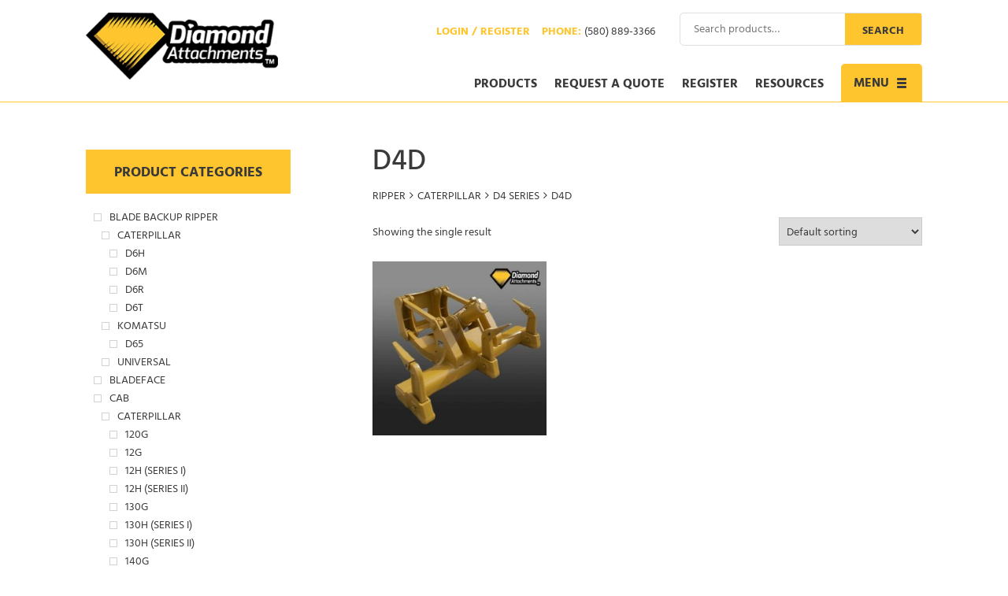

--- FILE ---
content_type: text/html; charset=UTF-8
request_url: https://diamondattachments.com/product-category/ripper/ripper-caterpillar/ripper-d4-series/ripper-d4d/
body_size: 25080
content:
<!DOCTYPE html>
<html lang="en-US">
<head><meta charset="UTF-8"><script>if(navigator.userAgent.match(/MSIE|Internet Explorer/i)||navigator.userAgent.match(/Trident\/7\..*?rv:11/i)){var href=document.location.href;if(!href.match(/[?&]nowprocket/)){if(href.indexOf("?")==-1){if(href.indexOf("#")==-1){document.location.href=href+"?nowprocket=1"}else{document.location.href=href.replace("#","?nowprocket=1#")}}else{if(href.indexOf("#")==-1){document.location.href=href+"&nowprocket=1"}else{document.location.href=href.replace("#","&nowprocket=1#")}}}}</script><script>(()=>{class RocketLazyLoadScripts{constructor(){this.v="2.0.3",this.userEvents=["keydown","keyup","mousedown","mouseup","mousemove","mouseover","mouseenter","mouseout","mouseleave","touchmove","touchstart","touchend","touchcancel","wheel","click","dblclick","input","visibilitychange"],this.attributeEvents=["onblur","onclick","oncontextmenu","ondblclick","onfocus","onmousedown","onmouseenter","onmouseleave","onmousemove","onmouseout","onmouseover","onmouseup","onmousewheel","onscroll","onsubmit"]}async t(){this.i(),this.o(),/iP(ad|hone)/.test(navigator.userAgent)&&this.h(),this.u(),this.l(this),this.m(),this.k(this),this.p(this),this._(),await Promise.all([this.R(),this.L()]),this.lastBreath=Date.now(),this.S(this),this.P(),this.D(),this.O(),this.M(),await this.C(this.delayedScripts.normal),await this.C(this.delayedScripts.defer),await this.C(this.delayedScripts.async),this.F("domReady"),await this.T(),await this.j(),await this.I(),this.F("windowLoad"),await this.A(),window.dispatchEvent(new Event("rocket-allScriptsLoaded")),this.everythingLoaded=!0,this.lastTouchEnd&&await new Promise((t=>setTimeout(t,500-Date.now()+this.lastTouchEnd))),this.H(),this.F("all"),this.U(),this.W()}i(){this.CSPIssue=sessionStorage.getItem("rocketCSPIssue"),document.addEventListener("securitypolicyviolation",(t=>{this.CSPIssue||"script-src-elem"!==t.violatedDirective||"data"!==t.blockedURI||(this.CSPIssue=!0,sessionStorage.setItem("rocketCSPIssue",!0))}),{isRocket:!0})}o(){window.addEventListener("pageshow",(t=>{this.persisted=t.persisted,this.realWindowLoadedFired=!0}),{isRocket:!0}),window.addEventListener("pagehide",(()=>{this.onFirstUserAction=null}),{isRocket:!0})}h(){let t;function e(e){t=e}window.addEventListener("touchstart",e,{isRocket:!0}),window.addEventListener("touchend",(function i(o){Math.abs(o.changedTouches[0].pageX-t.changedTouches[0].pageX)<10&&Math.abs(o.changedTouches[0].pageY-t.changedTouches[0].pageY)<10&&o.timeStamp-t.timeStamp<200&&(o.target.dispatchEvent(new PointerEvent("click",{target:o.target,bubbles:!0,cancelable:!0,detail:1})),event.preventDefault(),window.removeEventListener("touchstart",e,{isRocket:!0}),window.removeEventListener("touchend",i,{isRocket:!0}))}),{isRocket:!0})}q(t){this.userActionTriggered||("mousemove"!==t.type||this.firstMousemoveIgnored?"keyup"===t.type||"mouseover"===t.type||"mouseout"===t.type||(this.userActionTriggered=!0,this.onFirstUserAction&&this.onFirstUserAction()):this.firstMousemoveIgnored=!0),"click"===t.type&&t.preventDefault(),this.savedUserEvents.length>0&&(t.stopPropagation(),t.stopImmediatePropagation()),"touchstart"===this.lastEvent&&"touchend"===t.type&&(this.lastTouchEnd=Date.now()),"click"===t.type&&(this.lastTouchEnd=0),this.lastEvent=t.type,this.savedUserEvents.push(t)}u(){this.savedUserEvents=[],this.userEventHandler=this.q.bind(this),this.userEvents.forEach((t=>window.addEventListener(t,this.userEventHandler,{passive:!1,isRocket:!0})))}U(){this.userEvents.forEach((t=>window.removeEventListener(t,this.userEventHandler,{passive:!1,isRocket:!0}))),this.savedUserEvents.forEach((t=>{t.target.dispatchEvent(new window[t.constructor.name](t.type,t))}))}m(){this.eventsMutationObserver=new MutationObserver((t=>{const e="return false";for(const i of t){if("attributes"===i.type){const t=i.target.getAttribute(i.attributeName);t&&t!==e&&(i.target.setAttribute("data-rocket-"+i.attributeName,t),i.target["rocket"+i.attributeName]=new Function("event",t),i.target.setAttribute(i.attributeName,e))}"childList"===i.type&&i.addedNodes.forEach((t=>{if(t.nodeType===Node.ELEMENT_NODE)for(const i of t.attributes)this.attributeEvents.includes(i.name)&&i.value&&""!==i.value&&(t.setAttribute("data-rocket-"+i.name,i.value),t["rocket"+i.name]=new Function("event",i.value),t.setAttribute(i.name,e))}))}})),this.eventsMutationObserver.observe(document,{subtree:!0,childList:!0,attributeFilter:this.attributeEvents})}H(){this.eventsMutationObserver.disconnect(),this.attributeEvents.forEach((t=>{document.querySelectorAll("[data-rocket-"+t+"]").forEach((e=>{e.setAttribute(t,e.getAttribute("data-rocket-"+t)),e.removeAttribute("data-rocket-"+t)}))}))}k(t){Object.defineProperty(HTMLElement.prototype,"onclick",{get(){return this.rocketonclick||null},set(e){this.rocketonclick=e,this.setAttribute(t.everythingLoaded?"onclick":"data-rocket-onclick","this.rocketonclick(event)")}})}S(t){function e(e,i){let o=e[i];e[i]=null,Object.defineProperty(e,i,{get:()=>o,set(s){t.everythingLoaded?o=s:e["rocket"+i]=o=s}})}e(document,"onreadystatechange"),e(window,"onload"),e(window,"onpageshow");try{Object.defineProperty(document,"readyState",{get:()=>t.rocketReadyState,set(e){t.rocketReadyState=e},configurable:!0}),document.readyState="loading"}catch(t){console.log("WPRocket DJE readyState conflict, bypassing")}}l(t){this.originalAddEventListener=EventTarget.prototype.addEventListener,this.originalRemoveEventListener=EventTarget.prototype.removeEventListener,this.savedEventListeners=[],EventTarget.prototype.addEventListener=function(e,i,o){o&&o.isRocket||!t.B(e,this)&&!t.userEvents.includes(e)||t.B(e,this)&&!t.userActionTriggered||e.startsWith("rocket-")||t.everythingLoaded?t.originalAddEventListener.call(this,e,i,o):t.savedEventListeners.push({target:this,remove:!1,type:e,func:i,options:o})},EventTarget.prototype.removeEventListener=function(e,i,o){o&&o.isRocket||!t.B(e,this)&&!t.userEvents.includes(e)||t.B(e,this)&&!t.userActionTriggered||e.startsWith("rocket-")||t.everythingLoaded?t.originalRemoveEventListener.call(this,e,i,o):t.savedEventListeners.push({target:this,remove:!0,type:e,func:i,options:o})}}F(t){"all"===t&&(EventTarget.prototype.addEventListener=this.originalAddEventListener,EventTarget.prototype.removeEventListener=this.originalRemoveEventListener),this.savedEventListeners=this.savedEventListeners.filter((e=>{let i=e.type,o=e.target||window;return"domReady"===t&&"DOMContentLoaded"!==i&&"readystatechange"!==i||("windowLoad"===t&&"load"!==i&&"readystatechange"!==i&&"pageshow"!==i||(this.B(i,o)&&(i="rocket-"+i),e.remove?o.removeEventListener(i,e.func,e.options):o.addEventListener(i,e.func,e.options),!1))}))}p(t){let e;function i(e){return t.everythingLoaded?e:e.split(" ").map((t=>"load"===t||t.startsWith("load.")?"rocket-jquery-load":t)).join(" ")}function o(o){function s(e){const s=o.fn[e];o.fn[e]=o.fn.init.prototype[e]=function(){return this[0]===window&&t.userActionTriggered&&("string"==typeof arguments[0]||arguments[0]instanceof String?arguments[0]=i(arguments[0]):"object"==typeof arguments[0]&&Object.keys(arguments[0]).forEach((t=>{const e=arguments[0][t];delete arguments[0][t],arguments[0][i(t)]=e}))),s.apply(this,arguments),this}}if(o&&o.fn&&!t.allJQueries.includes(o)){const e={DOMContentLoaded:[],"rocket-DOMContentLoaded":[]};for(const t in e)document.addEventListener(t,(()=>{e[t].forEach((t=>t()))}),{isRocket:!0});o.fn.ready=o.fn.init.prototype.ready=function(i){function s(){parseInt(o.fn.jquery)>2?setTimeout((()=>i.bind(document)(o))):i.bind(document)(o)}return t.realDomReadyFired?!t.userActionTriggered||t.fauxDomReadyFired?s():e["rocket-DOMContentLoaded"].push(s):e.DOMContentLoaded.push(s),o([])},s("on"),s("one"),s("off"),t.allJQueries.push(o)}e=o}t.allJQueries=[],o(window.jQuery),Object.defineProperty(window,"jQuery",{get:()=>e,set(t){o(t)}})}P(){const t=new Map;document.write=document.writeln=function(e){const i=document.currentScript,o=document.createRange(),s=i.parentElement;let n=t.get(i);void 0===n&&(n=i.nextSibling,t.set(i,n));const c=document.createDocumentFragment();o.setStart(c,0),c.appendChild(o.createContextualFragment(e)),s.insertBefore(c,n)}}async R(){return new Promise((t=>{this.userActionTriggered?t():this.onFirstUserAction=t}))}async L(){return new Promise((t=>{document.addEventListener("DOMContentLoaded",(()=>{this.realDomReadyFired=!0,t()}),{isRocket:!0})}))}async I(){return this.realWindowLoadedFired?Promise.resolve():new Promise((t=>{window.addEventListener("load",t,{isRocket:!0})}))}M(){this.pendingScripts=[];this.scriptsMutationObserver=new MutationObserver((t=>{for(const e of t)e.addedNodes.forEach((t=>{"SCRIPT"!==t.tagName||t.noModule||t.isWPRocket||this.pendingScripts.push({script:t,promise:new Promise((e=>{const i=()=>{const i=this.pendingScripts.findIndex((e=>e.script===t));i>=0&&this.pendingScripts.splice(i,1),e()};t.addEventListener("load",i,{isRocket:!0}),t.addEventListener("error",i,{isRocket:!0}),setTimeout(i,1e3)}))})}))})),this.scriptsMutationObserver.observe(document,{childList:!0,subtree:!0})}async j(){await this.J(),this.pendingScripts.length?(await this.pendingScripts[0].promise,await this.j()):this.scriptsMutationObserver.disconnect()}D(){this.delayedScripts={normal:[],async:[],defer:[]},document.querySelectorAll("script[type$=rocketlazyloadscript]").forEach((t=>{t.hasAttribute("data-rocket-src")?t.hasAttribute("async")&&!1!==t.async?this.delayedScripts.async.push(t):t.hasAttribute("defer")&&!1!==t.defer||"module"===t.getAttribute("data-rocket-type")?this.delayedScripts.defer.push(t):this.delayedScripts.normal.push(t):this.delayedScripts.normal.push(t)}))}async _(){await this.L();let t=[];document.querySelectorAll("script[type$=rocketlazyloadscript][data-rocket-src]").forEach((e=>{let i=e.getAttribute("data-rocket-src");if(i&&!i.startsWith("data:")){i.startsWith("//")&&(i=location.protocol+i);try{const o=new URL(i).origin;o!==location.origin&&t.push({src:o,crossOrigin:e.crossOrigin||"module"===e.getAttribute("data-rocket-type")})}catch(t){}}})),t=[...new Map(t.map((t=>[JSON.stringify(t),t]))).values()],this.N(t,"preconnect")}async $(t){if(await this.G(),!0!==t.noModule||!("noModule"in HTMLScriptElement.prototype))return new Promise((e=>{let i;function o(){(i||t).setAttribute("data-rocket-status","executed"),e()}try{if(navigator.userAgent.includes("Firefox/")||""===navigator.vendor||this.CSPIssue)i=document.createElement("script"),[...t.attributes].forEach((t=>{let e=t.nodeName;"type"!==e&&("data-rocket-type"===e&&(e="type"),"data-rocket-src"===e&&(e="src"),i.setAttribute(e,t.nodeValue))})),t.text&&(i.text=t.text),t.nonce&&(i.nonce=t.nonce),i.hasAttribute("src")?(i.addEventListener("load",o,{isRocket:!0}),i.addEventListener("error",(()=>{i.setAttribute("data-rocket-status","failed-network"),e()}),{isRocket:!0}),setTimeout((()=>{i.isConnected||e()}),1)):(i.text=t.text,o()),i.isWPRocket=!0,t.parentNode.replaceChild(i,t);else{const i=t.getAttribute("data-rocket-type"),s=t.getAttribute("data-rocket-src");i?(t.type=i,t.removeAttribute("data-rocket-type")):t.removeAttribute("type"),t.addEventListener("load",o,{isRocket:!0}),t.addEventListener("error",(i=>{this.CSPIssue&&i.target.src.startsWith("data:")?(console.log("WPRocket: CSP fallback activated"),t.removeAttribute("src"),this.$(t).then(e)):(t.setAttribute("data-rocket-status","failed-network"),e())}),{isRocket:!0}),s?(t.fetchPriority="high",t.removeAttribute("data-rocket-src"),t.src=s):t.src="data:text/javascript;base64,"+window.btoa(unescape(encodeURIComponent(t.text)))}}catch(i){t.setAttribute("data-rocket-status","failed-transform"),e()}}));t.setAttribute("data-rocket-status","skipped")}async C(t){const e=t.shift();return e?(e.isConnected&&await this.$(e),this.C(t)):Promise.resolve()}O(){this.N([...this.delayedScripts.normal,...this.delayedScripts.defer,...this.delayedScripts.async],"preload")}N(t,e){this.trash=this.trash||[];let i=!0;var o=document.createDocumentFragment();t.forEach((t=>{const s=t.getAttribute&&t.getAttribute("data-rocket-src")||t.src;if(s&&!s.startsWith("data:")){const n=document.createElement("link");n.href=s,n.rel=e,"preconnect"!==e&&(n.as="script",n.fetchPriority=i?"high":"low"),t.getAttribute&&"module"===t.getAttribute("data-rocket-type")&&(n.crossOrigin=!0),t.crossOrigin&&(n.crossOrigin=t.crossOrigin),t.integrity&&(n.integrity=t.integrity),t.nonce&&(n.nonce=t.nonce),o.appendChild(n),this.trash.push(n),i=!1}})),document.head.appendChild(o)}W(){this.trash.forEach((t=>t.remove()))}async T(){try{document.readyState="interactive"}catch(t){}this.fauxDomReadyFired=!0;try{await this.G(),document.dispatchEvent(new Event("rocket-readystatechange")),await this.G(),document.rocketonreadystatechange&&document.rocketonreadystatechange(),await this.G(),document.dispatchEvent(new Event("rocket-DOMContentLoaded")),await this.G(),window.dispatchEvent(new Event("rocket-DOMContentLoaded"))}catch(t){console.error(t)}}async A(){try{document.readyState="complete"}catch(t){}try{await this.G(),document.dispatchEvent(new Event("rocket-readystatechange")),await this.G(),document.rocketonreadystatechange&&document.rocketonreadystatechange(),await this.G(),window.dispatchEvent(new Event("rocket-load")),await this.G(),window.rocketonload&&window.rocketonload(),await this.G(),this.allJQueries.forEach((t=>t(window).trigger("rocket-jquery-load"))),await this.G();const t=new Event("rocket-pageshow");t.persisted=this.persisted,window.dispatchEvent(t),await this.G(),window.rocketonpageshow&&window.rocketonpageshow({persisted:this.persisted})}catch(t){console.error(t)}}async G(){Date.now()-this.lastBreath>45&&(await this.J(),this.lastBreath=Date.now())}async J(){return document.hidden?new Promise((t=>setTimeout(t))):new Promise((t=>requestAnimationFrame(t)))}B(t,e){return e===document&&"readystatechange"===t||(e===document&&"DOMContentLoaded"===t||(e===window&&"DOMContentLoaded"===t||(e===window&&"load"===t||e===window&&"pageshow"===t)))}static run(){(new RocketLazyLoadScripts).t()}}RocketLazyLoadScripts.run()})();</script>

<meta name="viewport" content="width=device-width, initial-scale=1">
<link rel="profile" href="http://gmpg.org/xfn/11">
<link rel="pingback" href="https://diamondattachments.com/xmlrpc.php">

<script type="rocketlazyloadscript">var dvin_quotelist_count ='';var dvin_wcql_ajax_url = 'https://diamondattachments.com/wp-admin/admin-ajax.php'; var dvin_quotelist_refresh_afteradd_url=''; var dvin_wcql_addons ='';var dvin_wcql_disable_insteadof_hide_button = 'true'</script><meta name='robots' content='index, follow, max-image-preview:large, max-snippet:-1, max-video-preview:-1' />
	<style>img:is([sizes="auto" i], [sizes^="auto," i]) { contain-intrinsic-size: 3000px 1500px }</style>
	
	<!-- This site is optimized with the Yoast SEO plugin v26.7 - https://yoast.com/wordpress/plugins/seo/ -->
	<title>D4D Archives - Diamond Attachments</title>
<link data-rocket-preload as="style" href="https://fonts.googleapis.com/css?family=Roboto%3A300%2C300i%2C400%2C400i%2C600%2C600i%2C700%2C700i%2C900%2C900i&#038;subset=latin%2Clatin-ext&#038;display=swap" rel="preload">
<link href="https://fonts.googleapis.com/css?family=Roboto%3A300%2C300i%2C400%2C400i%2C600%2C600i%2C700%2C700i%2C900%2C900i&#038;subset=latin%2Clatin-ext&#038;display=swap" media="print" onload="this.media=&#039;all&#039;" rel="stylesheet">
<noscript><link rel="stylesheet" href="https://fonts.googleapis.com/css?family=Roboto%3A300%2C300i%2C400%2C400i%2C600%2C600i%2C700%2C700i%2C900%2C900i&#038;subset=latin%2Clatin-ext&#038;display=swap"></noscript>
	<link rel="canonical" href="https://diamondattachments.com/product-category/ripper/ripper-caterpillar/ripper-d4-series/ripper-d4d/" />
	<meta property="og:locale" content="en_US" />
	<meta property="og:type" content="article" />
	<meta property="og:title" content="D4D Archives - Diamond Attachments" />
	<meta property="og:url" content="https://diamondattachments.com/product-category/ripper/ripper-caterpillar/ripper-d4-series/ripper-d4d/" />
	<meta property="og:site_name" content="Diamond Attachments" />
	<meta name="twitter:card" content="summary_large_image" />
	<script type="application/ld+json" class="yoast-schema-graph">{"@context":"https://schema.org","@graph":[{"@type":"CollectionPage","@id":"https://diamondattachments.com/product-category/ripper/ripper-caterpillar/ripper-d4-series/ripper-d4d/","url":"https://diamondattachments.com/product-category/ripper/ripper-caterpillar/ripper-d4-series/ripper-d4d/","name":"D4D Archives - Diamond Attachments","isPartOf":{"@id":"https://diamondattachments.com/#website"},"primaryImageOfPage":{"@id":"https://diamondattachments.com/product-category/ripper/ripper-caterpillar/ripper-d4-series/ripper-d4d/#primaryimage"},"image":{"@id":"https://diamondattachments.com/product-category/ripper/ripper-caterpillar/ripper-d4-series/ripper-d4d/#primaryimage"},"thumbnailUrl":"https://diamondattachments.com/wp-content/uploads/2017/08/10d.jpg","breadcrumb":{"@id":"https://diamondattachments.com/product-category/ripper/ripper-caterpillar/ripper-d4-series/ripper-d4d/#breadcrumb"},"inLanguage":"en-US"},{"@type":"ImageObject","inLanguage":"en-US","@id":"https://diamondattachments.com/product-category/ripper/ripper-caterpillar/ripper-d4-series/ripper-d4d/#primaryimage","url":"https://diamondattachments.com/wp-content/uploads/2017/08/10d.jpg","contentUrl":"https://diamondattachments.com/wp-content/uploads/2017/08/10d.jpg","width":576,"height":576,"caption":"Featured Product Image"},{"@type":"BreadcrumbList","@id":"https://diamondattachments.com/product-category/ripper/ripper-caterpillar/ripper-d4-series/ripper-d4d/#breadcrumb","itemListElement":[{"@type":"ListItem","position":1,"name":"Home","item":"https://diamondattachments.com/"},{"@type":"ListItem","position":2,"name":"RIPPER","item":"https://diamondattachments.com/product-category/ripper/"},{"@type":"ListItem","position":3,"name":"CATERPILLAR","item":"https://diamondattachments.com/product-category/ripper/ripper-caterpillar/"},{"@type":"ListItem","position":4,"name":"D4 SERIES","item":"https://diamondattachments.com/product-category/ripper/ripper-caterpillar/ripper-d4-series/"},{"@type":"ListItem","position":5,"name":"D4D"}]},{"@type":"WebSite","@id":"https://diamondattachments.com/#website","url":"https://diamondattachments.com/","name":"Diamond Attachments","description":"MANUFACTURING HIGH-QUALITY, HEAVY EQUIPMENT ATTACHMENTS AT A QUALITY PRICE","potentialAction":[{"@type":"SearchAction","target":{"@type":"EntryPoint","urlTemplate":"https://diamondattachments.com/?s={search_term_string}"},"query-input":{"@type":"PropertyValueSpecification","valueRequired":true,"valueName":"search_term_string"}}],"inLanguage":"en-US"}]}</script>
	<!-- / Yoast SEO plugin. -->


<link rel='dns-prefetch' href='//diamondattachments.com' />
<link rel='dns-prefetch' href='//www.googletagmanager.com' />
<link rel='dns-prefetch' href='//fonts.googleapis.com' />
<link href='https://fonts.gstatic.com' crossorigin rel='preconnect' />
<link rel="alternate" type="application/rss+xml" title="Diamond Attachments &raquo; Feed" href="https://diamondattachments.com/feed/" />
<link rel="alternate" type="application/rss+xml" title="Diamond Attachments &raquo; Comments Feed" href="https://diamondattachments.com/comments/feed/" />
<link rel="alternate" type="application/rss+xml" title="Diamond Attachments &raquo; D4D Category Feed" href="https://diamondattachments.com/product-category/ripper/ripper-caterpillar/ripper-d4-series/ripper-d4d/feed/" />
<style id='wp-emoji-styles-inline-css' type='text/css'>

	img.wp-smiley, img.emoji {
		display: inline !important;
		border: none !important;
		box-shadow: none !important;
		height: 1em !important;
		width: 1em !important;
		margin: 0 0.07em !important;
		vertical-align: -0.1em !important;
		background: none !important;
		padding: 0 !important;
	}
</style>
<link rel='stylesheet' id='wp-block-library-css' href='https://diamondattachments.com/wp-includes/css/dist/block-library/style.min.css?ver=6.8.3' type='text/css' media='all' />
<style id='classic-theme-styles-inline-css' type='text/css'>
/*! This file is auto-generated */
.wp-block-button__link{color:#fff;background-color:#32373c;border-radius:9999px;box-shadow:none;text-decoration:none;padding:calc(.667em + 2px) calc(1.333em + 2px);font-size:1.125em}.wp-block-file__button{background:#32373c;color:#fff;text-decoration:none}
</style>
<style id='global-styles-inline-css' type='text/css'>
:root{--wp--preset--aspect-ratio--square: 1;--wp--preset--aspect-ratio--4-3: 4/3;--wp--preset--aspect-ratio--3-4: 3/4;--wp--preset--aspect-ratio--3-2: 3/2;--wp--preset--aspect-ratio--2-3: 2/3;--wp--preset--aspect-ratio--16-9: 16/9;--wp--preset--aspect-ratio--9-16: 9/16;--wp--preset--color--black: #000000;--wp--preset--color--cyan-bluish-gray: #abb8c3;--wp--preset--color--white: #ffffff;--wp--preset--color--pale-pink: #f78da7;--wp--preset--color--vivid-red: #cf2e2e;--wp--preset--color--luminous-vivid-orange: #ff6900;--wp--preset--color--luminous-vivid-amber: #fcb900;--wp--preset--color--light-green-cyan: #7bdcb5;--wp--preset--color--vivid-green-cyan: #00d084;--wp--preset--color--pale-cyan-blue: #8ed1fc;--wp--preset--color--vivid-cyan-blue: #0693e3;--wp--preset--color--vivid-purple: #9b51e0;--wp--preset--gradient--vivid-cyan-blue-to-vivid-purple: linear-gradient(135deg,rgba(6,147,227,1) 0%,rgb(155,81,224) 100%);--wp--preset--gradient--light-green-cyan-to-vivid-green-cyan: linear-gradient(135deg,rgb(122,220,180) 0%,rgb(0,208,130) 100%);--wp--preset--gradient--luminous-vivid-amber-to-luminous-vivid-orange: linear-gradient(135deg,rgba(252,185,0,1) 0%,rgba(255,105,0,1) 100%);--wp--preset--gradient--luminous-vivid-orange-to-vivid-red: linear-gradient(135deg,rgba(255,105,0,1) 0%,rgb(207,46,46) 100%);--wp--preset--gradient--very-light-gray-to-cyan-bluish-gray: linear-gradient(135deg,rgb(238,238,238) 0%,rgb(169,184,195) 100%);--wp--preset--gradient--cool-to-warm-spectrum: linear-gradient(135deg,rgb(74,234,220) 0%,rgb(151,120,209) 20%,rgb(207,42,186) 40%,rgb(238,44,130) 60%,rgb(251,105,98) 80%,rgb(254,248,76) 100%);--wp--preset--gradient--blush-light-purple: linear-gradient(135deg,rgb(255,206,236) 0%,rgb(152,150,240) 100%);--wp--preset--gradient--blush-bordeaux: linear-gradient(135deg,rgb(254,205,165) 0%,rgb(254,45,45) 50%,rgb(107,0,62) 100%);--wp--preset--gradient--luminous-dusk: linear-gradient(135deg,rgb(255,203,112) 0%,rgb(199,81,192) 50%,rgb(65,88,208) 100%);--wp--preset--gradient--pale-ocean: linear-gradient(135deg,rgb(255,245,203) 0%,rgb(182,227,212) 50%,rgb(51,167,181) 100%);--wp--preset--gradient--electric-grass: linear-gradient(135deg,rgb(202,248,128) 0%,rgb(113,206,126) 100%);--wp--preset--gradient--midnight: linear-gradient(135deg,rgb(2,3,129) 0%,rgb(40,116,252) 100%);--wp--preset--font-size--small: 13px;--wp--preset--font-size--medium: 20px;--wp--preset--font-size--large: 36px;--wp--preset--font-size--x-large: 42px;--wp--preset--spacing--20: 0.44rem;--wp--preset--spacing--30: 0.67rem;--wp--preset--spacing--40: 1rem;--wp--preset--spacing--50: 1.5rem;--wp--preset--spacing--60: 2.25rem;--wp--preset--spacing--70: 3.38rem;--wp--preset--spacing--80: 5.06rem;--wp--preset--shadow--natural: 6px 6px 9px rgba(0, 0, 0, 0.2);--wp--preset--shadow--deep: 12px 12px 50px rgba(0, 0, 0, 0.4);--wp--preset--shadow--sharp: 6px 6px 0px rgba(0, 0, 0, 0.2);--wp--preset--shadow--outlined: 6px 6px 0px -3px rgba(255, 255, 255, 1), 6px 6px rgba(0, 0, 0, 1);--wp--preset--shadow--crisp: 6px 6px 0px rgba(0, 0, 0, 1);}:where(.is-layout-flex){gap: 0.5em;}:where(.is-layout-grid){gap: 0.5em;}body .is-layout-flex{display: flex;}.is-layout-flex{flex-wrap: wrap;align-items: center;}.is-layout-flex > :is(*, div){margin: 0;}body .is-layout-grid{display: grid;}.is-layout-grid > :is(*, div){margin: 0;}:where(.wp-block-columns.is-layout-flex){gap: 2em;}:where(.wp-block-columns.is-layout-grid){gap: 2em;}:where(.wp-block-post-template.is-layout-flex){gap: 1.25em;}:where(.wp-block-post-template.is-layout-grid){gap: 1.25em;}.has-black-color{color: var(--wp--preset--color--black) !important;}.has-cyan-bluish-gray-color{color: var(--wp--preset--color--cyan-bluish-gray) !important;}.has-white-color{color: var(--wp--preset--color--white) !important;}.has-pale-pink-color{color: var(--wp--preset--color--pale-pink) !important;}.has-vivid-red-color{color: var(--wp--preset--color--vivid-red) !important;}.has-luminous-vivid-orange-color{color: var(--wp--preset--color--luminous-vivid-orange) !important;}.has-luminous-vivid-amber-color{color: var(--wp--preset--color--luminous-vivid-amber) !important;}.has-light-green-cyan-color{color: var(--wp--preset--color--light-green-cyan) !important;}.has-vivid-green-cyan-color{color: var(--wp--preset--color--vivid-green-cyan) !important;}.has-pale-cyan-blue-color{color: var(--wp--preset--color--pale-cyan-blue) !important;}.has-vivid-cyan-blue-color{color: var(--wp--preset--color--vivid-cyan-blue) !important;}.has-vivid-purple-color{color: var(--wp--preset--color--vivid-purple) !important;}.has-black-background-color{background-color: var(--wp--preset--color--black) !important;}.has-cyan-bluish-gray-background-color{background-color: var(--wp--preset--color--cyan-bluish-gray) !important;}.has-white-background-color{background-color: var(--wp--preset--color--white) !important;}.has-pale-pink-background-color{background-color: var(--wp--preset--color--pale-pink) !important;}.has-vivid-red-background-color{background-color: var(--wp--preset--color--vivid-red) !important;}.has-luminous-vivid-orange-background-color{background-color: var(--wp--preset--color--luminous-vivid-orange) !important;}.has-luminous-vivid-amber-background-color{background-color: var(--wp--preset--color--luminous-vivid-amber) !important;}.has-light-green-cyan-background-color{background-color: var(--wp--preset--color--light-green-cyan) !important;}.has-vivid-green-cyan-background-color{background-color: var(--wp--preset--color--vivid-green-cyan) !important;}.has-pale-cyan-blue-background-color{background-color: var(--wp--preset--color--pale-cyan-blue) !important;}.has-vivid-cyan-blue-background-color{background-color: var(--wp--preset--color--vivid-cyan-blue) !important;}.has-vivid-purple-background-color{background-color: var(--wp--preset--color--vivid-purple) !important;}.has-black-border-color{border-color: var(--wp--preset--color--black) !important;}.has-cyan-bluish-gray-border-color{border-color: var(--wp--preset--color--cyan-bluish-gray) !important;}.has-white-border-color{border-color: var(--wp--preset--color--white) !important;}.has-pale-pink-border-color{border-color: var(--wp--preset--color--pale-pink) !important;}.has-vivid-red-border-color{border-color: var(--wp--preset--color--vivid-red) !important;}.has-luminous-vivid-orange-border-color{border-color: var(--wp--preset--color--luminous-vivid-orange) !important;}.has-luminous-vivid-amber-border-color{border-color: var(--wp--preset--color--luminous-vivid-amber) !important;}.has-light-green-cyan-border-color{border-color: var(--wp--preset--color--light-green-cyan) !important;}.has-vivid-green-cyan-border-color{border-color: var(--wp--preset--color--vivid-green-cyan) !important;}.has-pale-cyan-blue-border-color{border-color: var(--wp--preset--color--pale-cyan-blue) !important;}.has-vivid-cyan-blue-border-color{border-color: var(--wp--preset--color--vivid-cyan-blue) !important;}.has-vivid-purple-border-color{border-color: var(--wp--preset--color--vivid-purple) !important;}.has-vivid-cyan-blue-to-vivid-purple-gradient-background{background: var(--wp--preset--gradient--vivid-cyan-blue-to-vivid-purple) !important;}.has-light-green-cyan-to-vivid-green-cyan-gradient-background{background: var(--wp--preset--gradient--light-green-cyan-to-vivid-green-cyan) !important;}.has-luminous-vivid-amber-to-luminous-vivid-orange-gradient-background{background: var(--wp--preset--gradient--luminous-vivid-amber-to-luminous-vivid-orange) !important;}.has-luminous-vivid-orange-to-vivid-red-gradient-background{background: var(--wp--preset--gradient--luminous-vivid-orange-to-vivid-red) !important;}.has-very-light-gray-to-cyan-bluish-gray-gradient-background{background: var(--wp--preset--gradient--very-light-gray-to-cyan-bluish-gray) !important;}.has-cool-to-warm-spectrum-gradient-background{background: var(--wp--preset--gradient--cool-to-warm-spectrum) !important;}.has-blush-light-purple-gradient-background{background: var(--wp--preset--gradient--blush-light-purple) !important;}.has-blush-bordeaux-gradient-background{background: var(--wp--preset--gradient--blush-bordeaux) !important;}.has-luminous-dusk-gradient-background{background: var(--wp--preset--gradient--luminous-dusk) !important;}.has-pale-ocean-gradient-background{background: var(--wp--preset--gradient--pale-ocean) !important;}.has-electric-grass-gradient-background{background: var(--wp--preset--gradient--electric-grass) !important;}.has-midnight-gradient-background{background: var(--wp--preset--gradient--midnight) !important;}.has-small-font-size{font-size: var(--wp--preset--font-size--small) !important;}.has-medium-font-size{font-size: var(--wp--preset--font-size--medium) !important;}.has-large-font-size{font-size: var(--wp--preset--font-size--large) !important;}.has-x-large-font-size{font-size: var(--wp--preset--font-size--x-large) !important;}
:where(.wp-block-post-template.is-layout-flex){gap: 1.25em;}:where(.wp-block-post-template.is-layout-grid){gap: 1.25em;}
:where(.wp-block-columns.is-layout-flex){gap: 2em;}:where(.wp-block-columns.is-layout-grid){gap: 2em;}
:root :where(.wp-block-pullquote){font-size: 1.5em;line-height: 1.6;}
</style>
<link data-minify="1" rel='stylesheet' id='dvin-wcql-stylesheet-css' href='https://diamondattachments.com/wp-content/cache/min/1/wp-content/plugins/dvin-wcql/css/styles.css?ver=1768337682' type='text/css' media='all' />
<link rel='stylesheet' id='dvin-wcql-custom_stylesheet-css' href='https://diamondattachments.com/wp-content/plugins/dvin-wcql/css/custom_styles.css?ver=6.8.3' type='text/css' media='all' />
<link data-minify="1" rel='stylesheet' id='dashicons-css' href='https://diamondattachments.com/wp-content/cache/min/1/wp-includes/css/dashicons.min.css?ver=1768337682' type='text/css' media='all' />
<link data-minify="1" rel='stylesheet' id='smart-search-css' href='https://diamondattachments.com/wp-content/cache/min/1/wp-content/plugins/smart-woocommerce-search/assets/dist/css/general.css?ver=1768337682' type='text/css' media='all' />
<style id='smart-search-inline-css' type='text/css'>
.ysm-search-widget-1 .search-field[type="search"]{border-width:1px;}.ysm-search-widget-1 .smart-search-suggestions .smart-search-post-icon{width:50px;}.widget_search .smart-search-suggestions .smart-search-post-icon{width:50px;}.wp-block-search.sws-search-block-default .smart-search-suggestions .smart-search-post-icon{width:50px;}.widget_product_search .smart-search-suggestions .smart-search-post-icon{width:50px;}.wp-block-search.sws-search-block-product .smart-search-suggestions .smart-search-post-icon{width:50px;}
</style>
<link data-minify="1" rel='stylesheet' id='woof-css' href='https://diamondattachments.com/wp-content/cache/min/1/wp-content/plugins/woocommerce-products-filter/css/front.css?ver=1768337682' type='text/css' media='all' />
<style id='woof-inline-css' type='text/css'>

.woof_products_top_panel li span, .woof_products_top_panel2 li span{background: url(https://diamondattachments.com/wp-content/plugins/woocommerce-products-filter/img/delete.png);background-size: 14px 14px;background-repeat: no-repeat;background-position: right;}
.woof_edit_view{
                    display: none;
                }

</style>
<link rel='stylesheet' id='chosen-drop-down-css' href='https://diamondattachments.com/wp-content/plugins/woocommerce-products-filter/js/chosen/chosen.min.css?ver=2.2.9.4' type='text/css' media='all' />
<link data-minify="1" rel='stylesheet' id='woocommerce-layout-css' href='https://diamondattachments.com/wp-content/cache/min/1/wp-content/plugins/woocommerce/assets/css/woocommerce-layout.css?ver=1768337682' type='text/css' media='all' />
<link data-minify="1" rel='stylesheet' id='woocommerce-smallscreen-css' href='https://diamondattachments.com/wp-content/cache/min/1/wp-content/plugins/woocommerce/assets/css/woocommerce-smallscreen.css?ver=1768337682' type='text/css' media='only screen and (max-width: 768px)' />
<link data-minify="1" rel='stylesheet' id='woocommerce-general-css' href='https://diamondattachments.com/wp-content/cache/min/1/wp-content/plugins/woocommerce/assets/css/woocommerce.css?ver=1768337682' type='text/css' media='all' />
<style id='woocommerce-inline-inline-css' type='text/css'>
.woocommerce form .form-row .required { visibility: visible; }
</style>
<link data-minify="1" rel='stylesheet' id='eonet-ui-css-css' href='https://diamondattachments.com/wp-content/cache/min/1/wp-content/plugins/eonet-manual-user-approve/core/assets/css/eonet_ui_frontend.min.css?ver=1768337682' type='text/css' media='all' />

<link data-minify="1" rel='stylesheet' id='drivendigital-style-css' href='https://diamondattachments.com/wp-content/cache/min/1/wp-content/themes/drivendigital/style.css?ver=1768337682' type='text/css' media='all' />
<link data-minify="1" rel='stylesheet' id='bootstrap-style-css' href='https://diamondattachments.com/wp-content/cache/min/1/wp-content/themes/drivendigital/layouts/bootstrap.min.css?ver=1768337682' type='text/css' media='all' />
<link data-minify="1" rel='stylesheet' id='fontawesome-style-css' href='https://diamondattachments.com/wp-content/cache/min/1/wp-content/themes/drivendigital/layouts/font-awesome.min.css?ver=1768337682' type='text/css' media='all' />
<link data-minify="1" rel='stylesheet' id='fonts-style-css' href='https://diamondattachments.com/wp-content/cache/min/1/wp-content/themes/drivendigital/layouts/fonts.css?ver=1768337682' type='text/css' media='all' />
<link data-minify="1" rel='stylesheet' id='animate-style-css' href='https://diamondattachments.com/wp-content/cache/min/1/wp-content/themes/drivendigital/layouts/animate.css?ver=1768337682' type='text/css' media='all' />
<link data-minify="1" rel='stylesheet' id='app-admin-bar-style-css' href='https://diamondattachments.com/wp-content/cache/min/1/wp-content/themes/drivendigital/layouts/admin-bar.css?ver=1768337682' type='text/css' media='all' />
<link data-minify="1" rel='stylesheet' id='app-slick-style-css' href='https://diamondattachments.com/wp-content/cache/min/1/wp-content/themes/drivendigital/layouts/slick.css?ver=1768337682' type='text/css' media='all' />
<link data-minify="1" rel='stylesheet' id='app-custom-style-css' href='https://diamondattachments.com/wp-content/cache/min/1/wp-content/themes/drivendigital/layouts/app.css?ver=1768337682' type='text/css' media='all' />
<!--n2css--><!--n2js--><script type="rocketlazyloadscript" data-rocket-type="text/javascript" data-rocket-src="https://diamondattachments.com/wp-includes/js/tinymce/tinymce.min.js?ver=49110-20250317" id="wp-tinymce-root-js" data-rocket-defer defer></script>
<script type="rocketlazyloadscript" data-rocket-type="text/javascript" data-rocket-src="https://diamondattachments.com/wp-includes/js/tinymce/plugins/compat3x/plugin.min.js?ver=49110-20250317" id="wp-tinymce-js" data-rocket-defer defer></script>
<script type="rocketlazyloadscript" data-minify="1" data-rocket-type="text/javascript" data-rocket-src="https://diamondattachments.com/wp-content/cache/min/1/wp-includes/js/jquery/jquery.js?ver=1625669895" id="jquery-js"></script>
<script type="rocketlazyloadscript" data-minify="1" data-rocket-type="text/javascript" data-rocket-src="https://diamondattachments.com/wp-content/cache/min/1/wp-content/plugins/dvin-wcql/js/dvin_wcql.js?ver=1625669895" id="dvin-wcql-js-js" data-rocket-defer defer></script>
<script type="rocketlazyloadscript" data-rocket-type="text/javascript" data-rocket-src="https://diamondattachments.com/wp-content/plugins/woocommerce/assets/js/jquery-blockui/jquery.blockUI.min.js?ver=2.7.0-wc.10.4.3" id="wc-jquery-blockui-js" defer="defer" data-wp-strategy="defer"></script>
<script type="text/javascript" id="wc-add-to-cart-js-extra">
/* <![CDATA[ */
var wc_add_to_cart_params = {"ajax_url":"\/wp-admin\/admin-ajax.php","wc_ajax_url":"\/?wc-ajax=%%endpoint%%","i18n_view_cart":"View cart","cart_url":"https:\/\/diamondattachments.com\/cart\/","is_cart":"","cart_redirect_after_add":"no"};
/* ]]> */
</script>
<script type="rocketlazyloadscript" data-rocket-type="text/javascript" data-rocket-src="https://diamondattachments.com/wp-content/plugins/woocommerce/assets/js/frontend/add-to-cart.min.js?ver=10.4.3" id="wc-add-to-cart-js" defer="defer" data-wp-strategy="defer"></script>
<script type="rocketlazyloadscript" data-rocket-type="text/javascript" data-rocket-src="https://diamondattachments.com/wp-content/plugins/woocommerce/assets/js/js-cookie/js.cookie.min.js?ver=2.1.4-wc.10.4.3" id="wc-js-cookie-js" defer="defer" data-wp-strategy="defer"></script>
<script type="text/javascript" id="woocommerce-js-extra">
/* <![CDATA[ */
var woocommerce_params = {"ajax_url":"\/wp-admin\/admin-ajax.php","wc_ajax_url":"\/?wc-ajax=%%endpoint%%","i18n_password_show":"Show password","i18n_password_hide":"Hide password"};
/* ]]> */
</script>
<script type="rocketlazyloadscript" data-rocket-type="text/javascript" data-rocket-src="https://diamondattachments.com/wp-content/plugins/woocommerce/assets/js/frontend/woocommerce.min.js?ver=10.4.3" id="woocommerce-js" defer="defer" data-wp-strategy="defer"></script>
<script type="text/javascript" id="wpgmza_data-js-extra">
/* <![CDATA[ */
var wpgmza_google_api_status = {"message":"Enqueued","code":"ENQUEUED"};
/* ]]> */
</script>
<script type="rocketlazyloadscript" data-minify="1" data-rocket-type="text/javascript" data-rocket-src="https://diamondattachments.com/wp-content/cache/min/1/wp-content/plugins/wp-google-maps/wpgmza_data.js?ver=1625669895" id="wpgmza_data-js" data-rocket-defer defer></script>
<script type="rocketlazyloadscript" data-rocket-type="text/javascript" data-rocket-src="https://diamondattachments.com/wp-content/plugins/eonet-manual-user-approve/core/assets/js/bootstrap.min.js?ver=1.0.0" id="eonet-bootstrap-js-js" data-rocket-defer defer></script>
<script type="rocketlazyloadscript" data-rocket-type="text/javascript" data-rocket-src="https://diamondattachments.com/wp-content/plugins/eonet-manual-user-approve/core/assets/js/eonet_ui.min.js?ver=1.0.0" id="eonet-frontend-ui-js-js" data-rocket-defer defer></script>

<!-- Google tag (gtag.js) snippet added by Site Kit -->
<!-- Google Analytics snippet added by Site Kit -->
<script type="rocketlazyloadscript" data-rocket-type="text/javascript" data-rocket-src="https://www.googletagmanager.com/gtag/js?id=GT-TNL3ZMM" id="google_gtagjs-js" async></script>
<script type="rocketlazyloadscript" data-rocket-type="text/javascript" id="google_gtagjs-js-after">
/* <![CDATA[ */
window.dataLayer = window.dataLayer || [];function gtag(){dataLayer.push(arguments);}
gtag("set","linker",{"domains":["diamondattachments.com"]});
gtag("js", new Date());
gtag("set", "developer_id.dZTNiMT", true);
gtag("config", "GT-TNL3ZMM");
/* ]]> */
</script>
<link rel="https://api.w.org/" href="https://diamondattachments.com/wp-json/" /><link rel="alternate" title="JSON" type="application/json" href="https://diamondattachments.com/wp-json/wp/v2/product_cat/3036" /><link rel="EditURI" type="application/rsd+xml" title="RSD" href="https://diamondattachments.com/xmlrpc.php?rsd" />
<meta name="generator" content="WordPress 6.8.3" />
<meta name="generator" content="WooCommerce 10.4.3" />
<!-- start Simple Custom CSS and JS -->
<style type="text/css">
/* Add your CSS code here.

For example:
.example {
    color: red;
}

For brushing up on your CSS knowledge, check out http://www.w3schools.com/css/css_syntax.asp

End of comment */ 

.products .product .image {
  background-size: 100% 100% !important;
}

.woocommerce-product-gallery__image:first-child a {

  background-size: contain !important;
  width: 525px; 
  height: 525px !important;

}


@media(max-width: 799px) and (min-width: 768px) {
  .woocommerce-product-gallery__image:first-child a {
    width: 325px;
    height: 325px !important;
  }
}
@media (max-width: 1200px) and (min-width: 1001px) {
  .woocommerce-product-gallery__image:first-child a {
    width: 425px;
    height: 425px !important;
  }
}

@media (max-width: 1000px) and (min-width: 800px) {
  .woocommerce-product-gallery__image:first-child a {
    width: 325px;
    height: 325px !important;
  }
}
 
@media (max-width: 767px) {
  .woocommerce-product-gallery__image:first-child a {
    width: auto;
    height: auto !important;
  }
}

.group_table .product .label label {
  padding-left: 0;
  margin-left: 0;
}

.group_table .product .tags label {
  padding-left: 50px;
}

.cat-item-3733 {
	display: none;
}

.widget_product_categories a {
 display: inline-block !important; 
}
.widget_product_categories .toggle-btn {
  padding-left: 7px;
}</style>
<!-- end Simple Custom CSS and JS -->
<meta name="generator" content="Site Kit by Google 1.170.0" /><!--[if lt IE 9]><script src="https://oss.maxcdn.com/html5shiv/3.7.2/html5shiv.min.js"></script><script src="https://oss.maxcdn.com/respond/1.4.2/respond.min.js"></script><![endif]-->	<noscript><style>.woocommerce-product-gallery{ opacity: 1 !important; }</style></noscript>
	<link rel="icon" href="https://diamondattachments.com/wp-content/uploads/2017/08/icon-100x100.png" sizes="32x32" />
<link rel="icon" href="https://diamondattachments.com/wp-content/uploads/2017/08/icon.png" sizes="192x192" />
<link rel="apple-touch-icon" href="https://diamondattachments.com/wp-content/uploads/2017/08/icon.png" />
<meta name="msapplication-TileImage" content="https://diamondattachments.com/wp-content/uploads/2017/08/icon.png" />
<style>.menu-item-12017 { display: none; }</style>		<style type="text/css" id="wp-custom-css">
			/*
You can add your own CSS here.

Click the help icon above to learn more.
*/

a.ow-button-hover {
    width: 150px !important;
}

.cat-item-3662, .cat-item-3660, .cat-item-3661, .cat-item-3664 {
	display: none;
}

/**.children .cat-item .toggle-btn:last-child {
	display:none;
}*/

#post-11819 .panel-layout a {
border-style: solid;
    border-width: 2px;
    padding: 9px 10px 5px 10px;
    color: white;
    background-color: #fec52e;
}

/* Hide Pricing Woocommerce*/
.price {
display: none;
}


form.cart, .available-on-backorder {
	display: none !important;
}

@media only screen and (max-width: 900px) { .n2-font-7598702fee77fb78c12d2928d63ff14c-hover {
	font-size: 200%!important;
}
}
		</style>
		<meta name="generator" content="WP Rocket 3.19.2.1" data-wpr-features="wpr_delay_js wpr_defer_js wpr_minify_js wpr_minify_css wpr_desktop" /></head>

<body class="archive tax-product_cat term-ripper-d4d term-3036 wp-theme-drivendigital theme-drivendigital woocommerce woocommerce-page woocommerce-no-js show-desktop hfeed">
<div data-rocket-location-hash="54257ff4dc2eb7aae68fa23eb5f11e06" id="page" class="site">
	<a class="skip-link screen-reader-text" href="#content">Skip to content</a>
	
		<a href="#" class="mobile-specific" id="view-desktop-link">Show Desktop Version</a>
		
	<header data-rocket-location-hash="e6dec5522a8b56befa615ed1945d2e58" id="masthead" class="site-header" role="banner">
		<nav class="navbar navbar-default">
			<div data-rocket-location-hash="c2b2a1461d8b94e639cd80a05325878c" class="container">
				<div>
					<div class="navbar-header">
													<a href="https://diamondattachments.com/" rel="home" title="Diamond Attachments"><img width="303" height="105" src="https://diamondattachments.com/wp-content/uploads/2017/08/logo.png" class="img-responsive" alt="" decoding="async" srcset="https://diamondattachments.com/wp-content/uploads/2017/08/logo.png 303w, https://diamondattachments.com/wp-content/uploads/2017/08/logo-300x105.png 300w" sizes="(max-width: 303px) 100vw, 303px" /></a>
											</div>
					<div class="navbar-right-content clearfix">
						<div class="header-info clearfix">
							<div class="search">
								<i class="fa fa-search" aria-hidden="true"></i>
																<section id="woocommerce_product_search-6" class="widget-odd widget-last widget-first widget-1 widget woocommerce widget_product_search"><form role="search" method="get" class="woocommerce-product-search" action="https://diamondattachments.com/">
	<label class="screen-reader-text" for="woocommerce-product-search-field-0">Search for:</label>
	<input type="search" id="woocommerce-product-search-field-0" class="search-field" placeholder="Search products&hellip;" value="" name="s" />
	<button type="submit" value="Search" class="">Search</button>
	<input type="hidden" name="post_type" value="product" />
</form>
</section>							</div>
							<a class="toll-free tel-numbers" href="tel:(580) 889-3366">Phone:&nbsp;<span>(580) 889-3366</span></a>
							<a class="toll-free tel-icon" href="tel:(580) 889-3366"><i class="fa fa-phone" aria-hidden="true"></i></a>
							<a class="login login-label" href="/my-account">Login / Register</a>
							<a class="login login-icon" href="/my-account"><i class="fa fa-user" aria-hidden="true"></i></a>
						</div>
						<div class="header-menu clearfix">
							<div class="toggle-menu">
								<span class="menu">Menu</span>
								<button type="button" class="navbar-toggle" >
									<span class="sr-only">Toggle navigation</span>
									<span class="icon-bar"></span>
									<span class="icon-bar"></span>
									<span class="icon-bar"></span>
								</button>
							</div>
							<ul id="primary-menu" class="nav navbar-nav hidden-xs hidden-sm"><li id="menu-item-11816" class="products menu-item menu-item-type-post_type menu-item-object-page menu-item-has-children menu-item-11816 dropdown"><a title="Products" href="https://diamondattachments.com/shop/" class="dropdown-toggle" aria-haspopup="true">Products</a>
<ul class="dropdown-menu">
<span class="featured">Featured Categories</span><li id="menu-item-12387" class="menu-item menu-item-type-taxonomy menu-item-object-product_cat current-product_cat-ancestor menu-item-12387"><a title="The Ripper" href="https://diamondattachments.com/product-category/ripper/"><div><div class="image-holder" style="background: url(https://diamondattachments.com/wp-content/uploads/2018/08/DSC_0045-300x276.jpg) center center no-repeat; background-size: 100% 100%;"></div><span class="menu-image-title">RIPPER</span><img class="link-icon" src="/wp-content/uploads/2017/08/link-icon.png" /></div></a></li></li>
<li id="menu-item-12484" class="menu-item menu-item-type-taxonomy menu-item-object-product_cat menu-item-12484"><a href="https://diamondattachments.com/product-category/sweep/"><div><div class="image-holder" style="background: url(https://diamondattachments.com/wp-content/uploads/2018/06/sweep-1-300x250.jpg) center center no-repeat; background-size: 100% 100%;"></div><span class="menu-image-title">SWEEP</span><img class="link-icon" src="/wp-content/uploads/2017/08/link-icon.png" /></div></a></li></li>
<li id="menu-item-12485" class="menu-item menu-item-type-taxonomy menu-item-object-product_cat menu-item-12485"><a href="https://diamondattachments.com/product-category/screen/"><div><div class="image-holder" style="background: url(https://diamondattachments.com/wp-content/uploads/2018/06/screens-300x251.jpg) center center no-repeat; background-size: 100% 100%;"></div><span class="menu-image-title">SCREEN</span><img class="link-icon" src="/wp-content/uploads/2017/08/link-icon.png" /></div></a></li></li>
<li id="menu-item-12487" class="menu-item menu-item-type-taxonomy menu-item-object-product_cat menu-item-12487"><a href="https://diamondattachments.com/product-category/cab/"><div><div class="image-holder" style="background: url(https://diamondattachments.com/wp-content/uploads/2018/06/DSC02368-1-300x264.jpg) center center no-repeat; background-size: 100% 100%;"></div><span class="menu-image-title">CAB</span><img class="link-icon" src="/wp-content/uploads/2017/08/link-icon.png" /></div></a></li></li>
<li id="menu-item-12486" class="menu-item menu-item-type-taxonomy menu-item-object-product_cat menu-item-12486"><a href="https://diamondattachments.com/product-category/pushblock/"><div><div class="image-holder" style="background: url(https://diamondattachments.com/wp-content/uploads/2017/08/250-4476-H-PNG-1-300x300.png) center center no-repeat; background-size: 100% 100%;"></div><span class="menu-image-title">PUSHBLOCK</span><img class="link-icon" src="/wp-content/uploads/2017/08/link-icon.png" /></div></a></li></li>
	<li id="menu-item-12909" class="view-all-categories menu-item menu-item-type-post_type menu-item-object-page menu-item-12909"><a title="View All Categories" href="https://diamondattachments.com/shop/">View All Categories</a></li>
</ul>
</li>
<li id="menu-item-11963" class="menu-item menu-item-type-custom menu-item-object-custom menu-item-11963"><a title="Request a Quote" href="/request-quote/">Request a Quote</a></li>
<li id="menu-item-12013" class="menu-item menu-item-type-custom menu-item-object-custom menu-item-12013"><a title="Register" href="/register/">Register</a></li>
<li id="menu-item-12014" class="menu-item menu-item-type-custom menu-item-object-custom menu-item-12014"><a title="Resources" href="/resources/">Resources</a></li>
</ul>							</div>
					</div>
				</div>
			</div>
			<div class="site-navigation-filter"></div>
			<div class="site-navigation off" id="site-navigation">
				<a class="close-menu hidden-xs" id="close-menu">Close</a>
				<div>
					<div>
						<div>
							<h3>Search</h3>
							<form role="search" method="get" class="search-form" action="https://diamondattachments.com/">
				<label>
					<span class="screen-reader-text">Search for:</span>
					<input type="search" class="search-field" placeholder="Search &hellip;" value="" name="s" />
				</label>
				<input type="submit" class="search-submit" value="Search" />
			</form>						</div>
						<div class="company-logo">
							<h3><a href="https://diamondattachments.com/" rel="home" title="Diamond Attachments">Diamond Attachments</a></h3>
						</div>
						<div class="menu-list">
							<div class="row">
								<div class="col-xs-12 col-sm-6">
									<h3><span>Main</span>Menu</h3>
									<ul id="main-menu" class=""><li id="menu-item-11835" class="menu-item menu-item-type-post_type menu-item-object-page menu-item-home menu-item-11835"><a title="Home" href="https://diamondattachments.com/">Home</a></li>
<li id="menu-item-12961" class="menu-item menu-item-type-post_type menu-item-object-page menu-item-12961"><a title="Products" href="https://diamondattachments.com/shop/">Products</a></li>
<li id="menu-item-11939" class="menu-item menu-item-type-custom menu-item-object-custom menu-item-11939"><a title="About us" href="/about-us/">About us</a></li>
<li id="menu-item-11940" class="menu-item menu-item-type-custom menu-item-object-custom menu-item-11940"><a title="Resources" href="/resources/">Resources</a></li>
<li id="menu-item-11941" class="menu-item menu-item-type-custom menu-item-object-custom menu-item-11941"><a title="Request a Quote" href="/request-quote/">Request a Quote</a></li>
<li id="menu-item-11943" class="menu-item menu-item-type-custom menu-item-object-custom menu-item-11943"><a title="Register" href="/register/">Register</a></li>
</ul>								</div>
								<div class="col-xs-12 col-sm-6">
									<h3><span>What's</span>Inside</h3>
									<ul id="whats-inside-menu" class=""><li id="menu-item-11973" class="menu-item menu-item-type-custom menu-item-object-custom menu-item-11973"><a title="Gallery" href="/gallery/">Gallery</a></li>
<li id="menu-item-11974" class="menu-item menu-item-type-custom menu-item-object-custom menu-item-11974"><a title="Blog" href="/blog/">Blog</a></li>
<li id="menu-item-11975" class="menu-item menu-item-type-custom menu-item-object-custom menu-item-11975"><a title="Privacy Policy" href="/privacy-policy/">Privacy Policy</a></li>
<li id="menu-item-12017" class="menu-item menu-item-type-custom menu-item-object-custom menu-item-12017"><a title="View Cart" href="https://diamondattachments.com/cart/">View Cart</a></li>
<li id="menu-item-12503" class="menu-item menu-item-type-custom menu-item-object-custom menu-item-12503"><a title="View Your Quote List" href="https://diamondattachments.com/request-quote/">View Your Quote List</a></li>
<li id="menu-item-12969" class="menu-item menu-item-type-custom menu-item-object-custom menu-item-12969"><a title="Login" href="https://diamondattachments.com/my-account/">Login</a></li>
</ul>								</div>
								<div class="clearfix hidden-xs"></div>
								<div class="col-xs-12 col-sm-6">
									<h3><span>Our</span>Location</h3>
									<ul id="worth-look-menu" class=""><li id="menu-item-11950" class="menu-item menu-item-type-custom menu-item-object-custom menu-item-11950"><a title="Contact us" href="/contact-us/">Contact us</a></li>
</ul>								</div>
							</div>
						</div>
						<div class="find-it">
							<span>Find Us</span>
							<a class="btn btn-green" href="https://www.google.com/maps/place/Diamond+Attachments/@34.3349706,-96.1588609,18.25z/data=!4m5!3m4!1s0x864b4b54ae6bed77:0x7dd45bad6421084f!8m2!3d34.335117!4d-96.158607" target="_blank">Map It!</a>
						</div>
					</div>
				</div>
			</div>
		</nav>
	</header><!-- #masthead -->

	<div data-rocket-location-hash="18a51dd5bf96b79c00bc510e8d0419d8" id="content" class="site-content">

	<div data-rocket-location-hash="a9867b9d4f22f9e8f19fc40dcb0121ab" class="container diamondattachment-woocommerce main-content">
		<div class="row">
			<div class="col-xs-12 col-md-4">
				
<aside id="secondary" class="widget-area" role="complementary">
	<section id="woocommerce_product_categories-4" class="widget-odd widget-last widget-first widget-1 widget woocommerce widget_product_categories"><h2 class="widget-title">Product categories</h2><ul class="product-categories"><li class="cat-item cat-item-2401 cat-parent"><a href="https://diamondattachments.com/product-category/blade-backup-ripper/">BLADE BACKUP RIPPER</a><ul class='children'>
<li class="cat-item cat-item-3527 cat-parent"><a href="https://diamondattachments.com/product-category/blade-backup-ripper/blade-backup-ripper-caterpillar/">CATERPILLAR</a>	<ul class='children'>
<li class="cat-item cat-item-3528"><a href="https://diamondattachments.com/product-category/blade-backup-ripper/blade-backup-ripper-caterpillar/blade-backup-ripper-d6h/">D6H</a></li>
<li class="cat-item cat-item-3529"><a href="https://diamondattachments.com/product-category/blade-backup-ripper/blade-backup-ripper-caterpillar/blade-backup-ripper-d6m/">D6M</a></li>
<li class="cat-item cat-item-3530"><a href="https://diamondattachments.com/product-category/blade-backup-ripper/blade-backup-ripper-caterpillar/blade-backup-ripper-d6r/">D6R</a></li>
<li class="cat-item cat-item-3531"><a href="https://diamondattachments.com/product-category/blade-backup-ripper/blade-backup-ripper-caterpillar/blade-backup-ripper-d6t/">D6T</a></li>
	</ul>
</li>
<li class="cat-item cat-item-3532 cat-parent"><a href="https://diamondattachments.com/product-category/blade-backup-ripper/blade-backup-ripper-komatsu/">KOMATSU</a>	<ul class='children'>
<li class="cat-item cat-item-3533"><a href="https://diamondattachments.com/product-category/blade-backup-ripper/blade-backup-ripper-komatsu/blade-backup-ripper-d65/">D65</a></li>
	</ul>
</li>
<li class="cat-item cat-item-3659"><a href="https://diamondattachments.com/product-category/blade-backup-ripper/universal/">UNIVERSAL</a></li>
</ul>
</li>
<li class="cat-item cat-item-3658"><a href="https://diamondattachments.com/product-category/bladeface/">BLADEFACE</a></li>
<li class="cat-item cat-item-2355 cat-parent"><a href="https://diamondattachments.com/product-category/cab/">CAB</a><ul class='children'>
<li class="cat-item cat-item-3174 cat-parent"><a href="https://diamondattachments.com/product-category/cab/cab-caterpillar/">CATERPILLAR</a>	<ul class='children'>
<li class="cat-item cat-item-3178"><a href="https://diamondattachments.com/product-category/cab/cab-caterpillar/cab-120g/">120G</a></li>
<li class="cat-item cat-item-3179"><a href="https://diamondattachments.com/product-category/cab/cab-caterpillar/cab-12g/">12G</a></li>
<li class="cat-item cat-item-3180"><a href="https://diamondattachments.com/product-category/cab/cab-caterpillar/cab-12h-series-1/">12H (Series I)</a></li>
<li class="cat-item cat-item-3181"><a href="https://diamondattachments.com/product-category/cab/cab-caterpillar/cab-12h-series-2/">12H (Series II)</a></li>
<li class="cat-item cat-item-3182"><a href="https://diamondattachments.com/product-category/cab/cab-caterpillar/cab-130g/">130G</a></li>
<li class="cat-item cat-item-3183"><a href="https://diamondattachments.com/product-category/cab/cab-caterpillar/cab-130h-series-1/">130H (Series I)</a></li>
<li class="cat-item cat-item-3184"><a href="https://diamondattachments.com/product-category/cab/cab-caterpillar/cab-130h-series-2/">130H (Series II)</a></li>
<li class="cat-item cat-item-3185"><a href="https://diamondattachments.com/product-category/cab/cab-caterpillar/cab-140g/">140G</a></li>
<li class="cat-item cat-item-3186"><a href="https://diamondattachments.com/product-category/cab/cab-caterpillar/cab-140h-series-1/">140H (Series I)</a></li>
<li class="cat-item cat-item-3187"><a href="https://diamondattachments.com/product-category/cab/cab-caterpillar/cab-140h-series-2/">140H (Series II)</a></li>
<li class="cat-item cat-item-3188"><a href="https://diamondattachments.com/product-category/cab/cab-caterpillar/cab-143h-series-1/">143H (Series I)</a></li>
<li class="cat-item cat-item-3189"><a href="https://diamondattachments.com/product-category/cab/cab-caterpillar/cab-143h-series-2/">143H (Series II)</a></li>
<li class="cat-item cat-item-3190"><a href="https://diamondattachments.com/product-category/cab/cab-caterpillar/cab-14g/">14G</a></li>
<li class="cat-item cat-item-3191"><a href="https://diamondattachments.com/product-category/cab/cab-caterpillar/cab-14h-series-1/">14H (Series I)</a></li>
<li class="cat-item cat-item-3192"><a href="https://diamondattachments.com/product-category/cab/cab-caterpillar/cab-14h-series-2/">14H (Series II)</a></li>
<li class="cat-item cat-item-3193"><a href="https://diamondattachments.com/product-category/cab/cab-caterpillar/cab-160h-series-1/">160H (Series I)</a></li>
<li class="cat-item cat-item-3194"><a href="https://diamondattachments.com/product-category/cab/cab-caterpillar/cab-160h-series-2/">160H (Series II)</a></li>
<li class="cat-item cat-item-3195"><a href="https://diamondattachments.com/product-category/cab/cab-caterpillar/cab-163h-series-1/">163H (Series I)</a></li>
<li class="cat-item cat-item-3196"><a href="https://diamondattachments.com/product-category/cab/cab-caterpillar/cab-163h-series-2/">163H (Series II)</a></li>
<li class="cat-item cat-item-3197"><a href="https://diamondattachments.com/product-category/cab/cab-caterpillar/cab-16g/">16G</a></li>
<li class="cat-item cat-item-3198"><a href="https://diamondattachments.com/product-category/cab/cab-caterpillar/cab-527/">527</a></li>
<li class="cat-item cat-item-3199"><a href="https://diamondattachments.com/product-category/cab/cab-caterpillar/cab-621b/">621B</a></li>
<li class="cat-item cat-item-3200"><a href="https://diamondattachments.com/product-category/cab/cab-caterpillar/cab-621e/">621E</a></li>
<li class="cat-item cat-item-3201"><a href="https://diamondattachments.com/product-category/cab/cab-caterpillar/cab-623b/">623B</a></li>
<li class="cat-item cat-item-3202"><a href="https://diamondattachments.com/product-category/cab/cab-caterpillar/cab-623e/">623E</a></li>
<li class="cat-item cat-item-3203"><a href="https://diamondattachments.com/product-category/cab/cab-caterpillar/cab-627b/">627B</a></li>
<li class="cat-item cat-item-3204"><a href="https://diamondattachments.com/product-category/cab/cab-caterpillar/cab-627e/">627E</a></li>
<li class="cat-item cat-item-3205"><a href="https://diamondattachments.com/product-category/cab/cab-caterpillar/cab-631d/">631D</a></li>
<li class="cat-item cat-item-3206"><a href="https://diamondattachments.com/product-category/cab/cab-caterpillar/cab-631e/">631E</a></li>
<li class="cat-item cat-item-3207"><a href="https://diamondattachments.com/product-category/cab/cab-caterpillar/cab-633e/">633E</a></li>
<li class="cat-item cat-item-3208"><a href="https://diamondattachments.com/product-category/cab/cab-caterpillar/cab-637d/">637D</a></li>
<li class="cat-item cat-item-3209"><a href="https://diamondattachments.com/product-category/cab/cab-caterpillar/cab-637e/">637E</a></li>
<li class="cat-item cat-item-3210"><a href="https://diamondattachments.com/product-category/cab/cab-caterpillar/cab-814b/">814B</a></li>
<li class="cat-item cat-item-3211"><a href="https://diamondattachments.com/product-category/cab/cab-caterpillar/cab-815/">815</a></li>
<li class="cat-item cat-item-3212"><a href="https://diamondattachments.com/product-category/cab/cab-caterpillar/cab-815b/">815B</a></li>
<li class="cat-item cat-item-3213"><a href="https://diamondattachments.com/product-category/cab/cab-caterpillar/cab-816b/">816B</a></li>
<li class="cat-item cat-item-3214"><a href="https://diamondattachments.com/product-category/cab/cab-caterpillar/cab-824c/">824C</a></li>
<li class="cat-item cat-item-3215"><a href="https://diamondattachments.com/product-category/cab/cab-caterpillar/cab-825c/">825C</a></li>
<li class="cat-item cat-item-3216"><a href="https://diamondattachments.com/product-category/cab/cab-caterpillar/cab-826c/">826C</a></li>
<li class="cat-item cat-item-3217"><a href="https://diamondattachments.com/product-category/cab/cab-caterpillar/cab-920/">920</a></li>
<li class="cat-item cat-item-3218"><a href="https://diamondattachments.com/product-category/cab/cab-caterpillar/cab-926/">926</a></li>
<li class="cat-item cat-item-3219"><a href="https://diamondattachments.com/product-category/cab/cab-caterpillar/cab-930/">930</a></li>
<li class="cat-item cat-item-3220"><a href="https://diamondattachments.com/product-category/cab/cab-caterpillar/cab-931b/">931B</a></li>
<li class="cat-item cat-item-3221"><a href="https://diamondattachments.com/product-category/cab/cab-caterpillar/cab-931c/">931C</a></li>
<li class="cat-item cat-item-3222"><a href="https://diamondattachments.com/product-category/cab/cab-caterpillar/cab-933c/">933C</a></li>
<li class="cat-item cat-item-3223"><a href="https://diamondattachments.com/product-category/cab/cab-caterpillar/cab-935c/">935C</a></li>
<li class="cat-item cat-item-3224"><a href="https://diamondattachments.com/product-category/cab/cab-caterpillar/cab-936/">936</a></li>
<li class="cat-item cat-item-3225"><a href="https://diamondattachments.com/product-category/cab/cab-caterpillar/cab-939/">939</a></li>
<li class="cat-item cat-item-3226"><a href="https://diamondattachments.com/product-category/cab/cab-caterpillar/cab-941/">941</a></li>
<li class="cat-item cat-item-3227"><a href="https://diamondattachments.com/product-category/cab/cab-caterpillar/cab-941b/">941B</a></li>
<li class="cat-item cat-item-3228"><a href="https://diamondattachments.com/product-category/cab/cab-caterpillar/cab-943/">943</a></li>
<li class="cat-item cat-item-3229"><a href="https://diamondattachments.com/product-category/cab/cab-caterpillar/cab-943b/">943B</a></li>
<li class="cat-item cat-item-3230"><a href="https://diamondattachments.com/product-category/cab/cab-caterpillar/cab-950/">950</a></li>
<li class="cat-item cat-item-3231"><a href="https://diamondattachments.com/product-category/cab/cab-caterpillar/cab-950b/">950B</a></li>
<li class="cat-item cat-item-3232"><a href="https://diamondattachments.com/product-category/cab/cab-caterpillar/cab-950e/">950E</a></li>
<li class="cat-item cat-item-3233"><a href="https://diamondattachments.com/product-category/cab/cab-caterpillar/cab-951/">951</a></li>
<li class="cat-item cat-item-3234"><a href="https://diamondattachments.com/product-category/cab/cab-caterpillar/cab-951b/">951B</a></li>
<li class="cat-item cat-item-3235"><a href="https://diamondattachments.com/product-category/cab/cab-caterpillar/cab-951c/">951C</a></li>
<li class="cat-item cat-item-3236"><a href="https://diamondattachments.com/product-category/cab/cab-caterpillar/cab-953/">953</a></li>
<li class="cat-item cat-item-3237"><a href="https://diamondattachments.com/product-category/cab/cab-caterpillar/cab-953b/">953B</a></li>
<li class="cat-item cat-item-3238"><a href="https://diamondattachments.com/product-category/cab/cab-caterpillar/cab-955/">955</a></li>
<li class="cat-item cat-item-3239"><a href="https://diamondattachments.com/product-category/cab/cab-caterpillar/cab-955h/">955H</a></li>
<li class="cat-item cat-item-3240"><a href="https://diamondattachments.com/product-category/cab/cab-caterpillar/cab-955k/">955K</a></li>
<li class="cat-item cat-item-3241"><a href="https://diamondattachments.com/product-category/cab/cab-caterpillar/cab-955l/">955L</a></li>
<li class="cat-item cat-item-3242"><a href="https://diamondattachments.com/product-category/cab/cab-caterpillar/cab-963/">963</a></li>
<li class="cat-item cat-item-3243"><a href="https://diamondattachments.com/product-category/cab/cab-caterpillar/cab-963b/">963B</a></li>
<li class="cat-item cat-item-3244"><a href="https://diamondattachments.com/product-category/cab/cab-caterpillar/cab-966/">966</a></li>
<li class="cat-item cat-item-3245"><a href="https://diamondattachments.com/product-category/cab/cab-caterpillar/cab-966c/">966C</a></li>
<li class="cat-item cat-item-3246"><a href="https://diamondattachments.com/product-category/cab/cab-caterpillar/cab-966d/">966D</a></li>
<li class="cat-item cat-item-3247"><a href="https://diamondattachments.com/product-category/cab/cab-caterpillar/cab-966e/">966E</a></li>
<li class="cat-item cat-item-3248"><a href="https://diamondattachments.com/product-category/cab/cab-caterpillar/cab-973/">973</a></li>
<li class="cat-item cat-item-3249"><a href="https://diamondattachments.com/product-category/cab/cab-caterpillar/cab-973b/">973B</a></li>
<li class="cat-item cat-item-3250"><a href="https://diamondattachments.com/product-category/cab/cab-caterpillar/cab-977/">977</a></li>
<li class="cat-item cat-item-3251"><a href="https://diamondattachments.com/product-category/cab/cab-caterpillar/cab-977h/">977H</a></li>
<li class="cat-item cat-item-3252"><a href="https://diamondattachments.com/product-category/cab/cab-caterpillar/cab-977k/">977K</a></li>
<li class="cat-item cat-item-3253"><a href="https://diamondattachments.com/product-category/cab/cab-caterpillar/cab-977l/">977L</a></li>
<li class="cat-item cat-item-3254"><a href="https://diamondattachments.com/product-category/cab/cab-caterpillar/cab-980c/">980C</a></li>
<li class="cat-item cat-item-3255"><a href="https://diamondattachments.com/product-category/cab/cab-caterpillar/cab-cp563d/">CP563D</a></li>
<li class="cat-item cat-item-3256"><a href="https://diamondattachments.com/product-category/cab/cab-caterpillar/cab-cp563e/">CP563E</a></li>
<li class="cat-item cat-item-3257"><a href="https://diamondattachments.com/product-category/cab/cab-caterpillar/cab-cs563c/">CS563C</a></li>
<li class="cat-item cat-item-3258"><a href="https://diamondattachments.com/product-category/cab/cab-caterpillar/cab-cs563d/">CS563D</a></li>
<li class="cat-item cat-item-3259"><a href="https://diamondattachments.com/product-category/cab/cab-caterpillar/cab-cs563e/">CS563E</a></li>
<li class="cat-item cat-item-3260 cat-parent"><a href="https://diamondattachments.com/product-category/cab/cab-caterpillar/cab-d10-series/">D10 SERIES</a>		<ul class='children'>
<li class="cat-item cat-item-3270"><a href="https://diamondattachments.com/product-category/cab/cab-caterpillar/cab-d10-series/cab-d10l/">D10L</a></li>
<li class="cat-item cat-item-3271"><a href="https://diamondattachments.com/product-category/cab/cab-caterpillar/cab-d10-series/cab-d10n/">D10N</a></li>
		</ul>
</li>
<li class="cat-item cat-item-3261 cat-parent"><a href="https://diamondattachments.com/product-category/cab/cab-caterpillar/cab-d3-series/">D3 SERIES</a>		<ul class='children'>
<li class="cat-item cat-item-3288"><a href="https://diamondattachments.com/product-category/cab/cab-caterpillar/cab-d3-series/cab-d3b/">D3B</a></li>
<li class="cat-item cat-item-3289"><a href="https://diamondattachments.com/product-category/cab/cab-caterpillar/cab-d3-series/cab-d3c/">D3C</a></li>
<li class="cat-item cat-item-3290"><a href="https://diamondattachments.com/product-category/cab/cab-caterpillar/cab-d3-series/cab-d3c-series-3/">D3C (Series III)</a></li>
<li class="cat-item cat-item-3291"><a href="https://diamondattachments.com/product-category/cab/cab-caterpillar/cab-d3-series/cab-d3g/">D3G</a></li>
<li class="cat-item cat-item-3292"><a href="https://diamondattachments.com/product-category/cab/cab-caterpillar/cab-d3-series/cab-d3k/">D3K</a></li>
		</ul>
</li>
<li class="cat-item cat-item-3262 cat-parent"><a href="https://diamondattachments.com/product-category/cab/cab-caterpillar/cab-d4-series/">D4 SERIES</a>		<ul class='children'>
<li class="cat-item cat-item-3293"><a href="https://diamondattachments.com/product-category/cab/cab-caterpillar/cab-d4-series/cab-d4/">D4</a></li>
<li class="cat-item cat-item-3294"><a href="https://diamondattachments.com/product-category/cab/cab-caterpillar/cab-d4-series/cab-d4b/">D4B</a></li>
<li class="cat-item cat-item-3295"><a href="https://diamondattachments.com/product-category/cab/cab-caterpillar/cab-d4-series/cab-d4c/">D4C</a></li>
<li class="cat-item cat-item-3296"><a href="https://diamondattachments.com/product-category/cab/cab-caterpillar/cab-d4-series/cab-d4c-series-3/">D4C (Series III)</a></li>
<li class="cat-item cat-item-3297"><a href="https://diamondattachments.com/product-category/cab/cab-caterpillar/cab-d4-series/cab-d4d/">D4D</a></li>
<li class="cat-item cat-item-3298"><a href="https://diamondattachments.com/product-category/cab/cab-caterpillar/cab-d4-series/cab-d4e/">D4E</a></li>
<li class="cat-item cat-item-3299"><a href="https://diamondattachments.com/product-category/cab/cab-caterpillar/cab-d4-series/cab-d4g/">D4G</a></li>
<li class="cat-item cat-item-3300"><a href="https://diamondattachments.com/product-category/cab/cab-caterpillar/cab-d4-series/cab-d4h-series-1/">D4H (Series I)</a></li>
<li class="cat-item cat-item-3301"><a href="https://diamondattachments.com/product-category/cab/cab-caterpillar/cab-d4-series/cab-d4h-series-2/">D4H (Series II)</a></li>
<li class="cat-item cat-item-3302"><a href="https://diamondattachments.com/product-category/cab/cab-caterpillar/cab-d4-series/cab-d4h-series-3/">D4H (Series III)</a></li>
<li class="cat-item cat-item-3303"><a href="https://diamondattachments.com/product-category/cab/cab-caterpillar/cab-d4-series/cab-d4k/">D4K</a></li>
		</ul>
</li>
<li class="cat-item cat-item-3263 cat-parent"><a href="https://diamondattachments.com/product-category/cab/cab-caterpillar/cab-d5-series/">D5 SERIES</a>		<ul class='children'>
<li class="cat-item cat-item-3304"><a href="https://diamondattachments.com/product-category/cab/cab-caterpillar/cab-d5-series/cab-d5/">D5</a></li>
<li class="cat-item cat-item-3305"><a href="https://diamondattachments.com/product-category/cab/cab-caterpillar/cab-d5-series/cab-d5b/">D5B</a></li>
<li class="cat-item cat-item-3306"><a href="https://diamondattachments.com/product-category/cab/cab-caterpillar/cab-d5-series/cab-d5c/">D5C</a></li>
<li class="cat-item cat-item-3307"><a href="https://diamondattachments.com/product-category/cab/cab-caterpillar/cab-d5-series/cab-d5c-series-3/">D5C (Series III)</a></li>
<li class="cat-item cat-item-3308"><a href="https://diamondattachments.com/product-category/cab/cab-caterpillar/cab-d5-series/cab-d5g/">D5G</a></li>
<li class="cat-item cat-item-3309"><a href="https://diamondattachments.com/product-category/cab/cab-caterpillar/cab-d5-series/cab-d5h/">D5H</a></li>
<li class="cat-item cat-item-3310"><a href="https://diamondattachments.com/product-category/cab/cab-caterpillar/cab-d5-series/cab-d5k/">D5K</a></li>
<li class="cat-item cat-item-3311"><a href="https://diamondattachments.com/product-category/cab/cab-caterpillar/cab-d5-series/cab-d5m/">D5M</a></li>
<li class="cat-item cat-item-3312"><a href="https://diamondattachments.com/product-category/cab/cab-caterpillar/cab-d5-series/cab-d5n/">D5N</a></li>
		</ul>
</li>
<li class="cat-item cat-item-3264 cat-parent"><a href="https://diamondattachments.com/product-category/cab/cab-caterpillar/cab-d6-series/">D6 SERIES</a>		<ul class='children'>
<li class="cat-item cat-item-3313"><a href="https://diamondattachments.com/product-category/cab/cab-caterpillar/cab-d6-series/cab-d6/">D6</a></li>
<li class="cat-item cat-item-3314"><a href="https://diamondattachments.com/product-category/cab/cab-caterpillar/cab-d6-series/cab-d6b/">D6B</a></li>
<li class="cat-item cat-item-3315"><a href="https://diamondattachments.com/product-category/cab/cab-caterpillar/cab-d6-series/cab-d6c/">D6C</a></li>
<li class="cat-item cat-item-3316"><a href="https://diamondattachments.com/product-category/cab/cab-caterpillar/cab-d6-series/cab-d6d/">D6D</a></li>
<li class="cat-item cat-item-3317"><a href="https://diamondattachments.com/product-category/cab/cab-caterpillar/cab-d6-series/cab-d6e/">D6E</a></li>
<li class="cat-item cat-item-3318"><a href="https://diamondattachments.com/product-category/cab/cab-caterpillar/cab-d6-series/cab-d6h-series-1/">D6H (Series I)</a></li>
<li class="cat-item cat-item-3319"><a href="https://diamondattachments.com/product-category/cab/cab-caterpillar/cab-d6-series/cab-d6h-series-2/">D6H (Series II)</a></li>
<li class="cat-item cat-item-3320"><a href="https://diamondattachments.com/product-category/cab/cab-caterpillar/cab-d6-series/cab-d6m/">D6M</a></li>
<li class="cat-item cat-item-3321"><a href="https://diamondattachments.com/product-category/cab/cab-caterpillar/cab-d6-series/cab-d6n/">D6N</a></li>
<li class="cat-item cat-item-3322"><a href="https://diamondattachments.com/product-category/cab/cab-caterpillar/cab-d6-series/cab-d6r-series-1/">D6R (Series I)</a></li>
<li class="cat-item cat-item-3323"><a href="https://diamondattachments.com/product-category/cab/cab-caterpillar/cab-d6-series/cab-d6r-series-2/">D6R (Series II)</a></li>
<li class="cat-item cat-item-3324"><a href="https://diamondattachments.com/product-category/cab/cab-caterpillar/cab-d6-series/cab-d6r-series-3/">D6R (Series III)</a></li>
<li class="cat-item cat-item-3325"><a href="https://diamondattachments.com/product-category/cab/cab-caterpillar/cab-d6-series/cab-d6t/">D6T</a></li>
<li class="cat-item cat-item-3326"><a href="https://diamondattachments.com/product-category/cab/cab-caterpillar/cab-d6-series/cab-d6t-tier-4/">D6T (Tier IV)</a></li>
		</ul>
</li>
<li class="cat-item cat-item-3265 cat-parent"><a href="https://diamondattachments.com/product-category/cab/cab-caterpillar/cab-d7-series/">D7 SERIES</a>		<ul class='children'>
<li class="cat-item cat-item-3281"><a href="https://diamondattachments.com/product-category/cab/cab-caterpillar/cab-d7-series/cab-d7e/">D7E</a></li>
<li class="cat-item cat-item-3282"><a href="https://diamondattachments.com/product-category/cab/cab-caterpillar/cab-d7-series/cab-d7f/">D7F</a></li>
<li class="cat-item cat-item-3283"><a href="https://diamondattachments.com/product-category/cab/cab-caterpillar/cab-d7-series/cab-d7g/">D7G</a></li>
<li class="cat-item cat-item-3284"><a href="https://diamondattachments.com/product-category/cab/cab-caterpillar/cab-d7-series/cab-d7h-series-1/">D7H (Series I)</a></li>
<li class="cat-item cat-item-3285"><a href="https://diamondattachments.com/product-category/cab/cab-caterpillar/cab-d7-series/cab-d7h-series-2/">D7H (Series II)</a></li>
<li class="cat-item cat-item-3286"><a href="https://diamondattachments.com/product-category/cab/cab-caterpillar/cab-d7-series/cab-d7r-series-1/">D7R (Series I)</a></li>
<li class="cat-item cat-item-3287"><a href="https://diamondattachments.com/product-category/cab/cab-caterpillar/cab-d7-series/cab-d7r-series-2/">D7R (Series II)</a></li>
		</ul>
</li>
<li class="cat-item cat-item-3266 cat-parent"><a href="https://diamondattachments.com/product-category/cab/cab-caterpillar/cab-d8-series/">D8 SERIES</a>		<ul class='children'>
<li class="cat-item cat-item-3274"><a href="https://diamondattachments.com/product-category/cab/cab-caterpillar/cab-d8-series/cab-d8/">D8</a></li>
<li class="cat-item cat-item-3275"><a href="https://diamondattachments.com/product-category/cab/cab-caterpillar/cab-d8-series/cab-d8k/">D8K</a></li>
<li class="cat-item cat-item-3276"><a href="https://diamondattachments.com/product-category/cab/cab-caterpillar/cab-d8-series/cab-d8l/">D8L</a></li>
<li class="cat-item cat-item-3277"><a href="https://diamondattachments.com/product-category/cab/cab-caterpillar/cab-d8-series/cab-d8n-5tj/">D8N (5TJ)</a></li>
<li class="cat-item cat-item-3278"><a href="https://diamondattachments.com/product-category/cab/cab-caterpillar/cab-d8-series/cab-d8n-9tc/">D8N (9TC)</a></li>
<li class="cat-item cat-item-3279"><a href="https://diamondattachments.com/product-category/cab/cab-caterpillar/cab-d8-series/cab-d8r-series-1/">D8R (Series I)</a></li>
<li class="cat-item cat-item-3280"><a href="https://diamondattachments.com/product-category/cab/cab-caterpillar/cab-d8-series/cab-d8r-series-2/">D8R (Series II)</a></li>
		</ul>
</li>
<li class="cat-item cat-item-3267 cat-parent"><a href="https://diamondattachments.com/product-category/cab/cab-caterpillar/cab-d9-series/">D9 SERIES</a>		<ul class='children'>
<li class="cat-item cat-item-3272"><a href="https://diamondattachments.com/product-category/cab/cab-caterpillar/cab-d9-series/cab-d9l/">D9L</a></li>
<li class="cat-item cat-item-3273"><a href="https://diamondattachments.com/product-category/cab/cab-caterpillar/cab-d9-series/cab-d9n/">D9N</a></li>
		</ul>
</li>
<li class="cat-item cat-item-3268"><a href="https://diamondattachments.com/product-category/cab/cab-caterpillar/cab-it-18/">IT-18</a></li>
<li class="cat-item cat-item-3269"><a href="https://diamondattachments.com/product-category/cab/cab-caterpillar/cab-it-28/">IT-28</a></li>
	</ul>
</li>
<li class="cat-item cat-item-3175 cat-parent"><a href="https://diamondattachments.com/product-category/cab/cab-john-deere/">JOHN DEERE</a>	<ul class='children'>
<li class="cat-item cat-item-3327"><a href="https://diamondattachments.com/product-category/cab/cab-john-deere/cab-450g/">450G</a></li>
<li class="cat-item cat-item-3328"><a href="https://diamondattachments.com/product-category/cab/cab-john-deere/cab-450g-series-4/">450G (Series IV)</a></li>
<li class="cat-item cat-item-3329"><a href="https://diamondattachments.com/product-category/cab/cab-john-deere/cab-450h/">450H</a></li>
<li class="cat-item cat-item-3330"><a href="https://diamondattachments.com/product-category/cab/cab-john-deere/cab-450j/">450J</a></li>
<li class="cat-item cat-item-3331"><a href="https://diamondattachments.com/product-category/cab/cab-john-deere/cab-550g/">550G</a></li>
<li class="cat-item cat-item-3332"><a href="https://diamondattachments.com/product-category/cab/cab-john-deere/cab-550g-series-4/">550G (Series IV)</a></li>
<li class="cat-item cat-item-3333"><a href="https://diamondattachments.com/product-category/cab/cab-john-deere/cab-550h/">550H</a></li>
<li class="cat-item cat-item-3334"><a href="https://diamondattachments.com/product-category/cab/cab-john-deere/cab-550j/">550J</a></li>
<li class="cat-item cat-item-3335"><a href="https://diamondattachments.com/product-category/cab/cab-john-deere/cab-555g/">555G</a></li>
<li class="cat-item cat-item-3336"><a href="https://diamondattachments.com/product-category/cab/cab-john-deere/cab-650g/">650G</a></li>
<li class="cat-item cat-item-3337"><a href="https://diamondattachments.com/product-category/cab/cab-john-deere/cab-650g-series-4/">650G (Series IV)</a></li>
<li class="cat-item cat-item-3338"><a href="https://diamondattachments.com/product-category/cab/cab-john-deere/cab-650h/">650H</a></li>
<li class="cat-item cat-item-3339"><a href="https://diamondattachments.com/product-category/cab/cab-john-deere/cab-650j/">650J</a></li>
<li class="cat-item cat-item-3340"><a href="https://diamondattachments.com/product-category/cab/cab-john-deere/cab-750/">750</a></li>
<li class="cat-item cat-item-3341"><a href="https://diamondattachments.com/product-category/cab/cab-john-deere/cab-750b/">750B</a></li>
<li class="cat-item cat-item-3342"><a href="https://diamondattachments.com/product-category/cab/cab-john-deere/cab-750c/">750C</a></li>
<li class="cat-item cat-item-3343"><a href="https://diamondattachments.com/product-category/cab/cab-john-deere/cab-850/">850</a></li>
<li class="cat-item cat-item-3344"><a href="https://diamondattachments.com/product-category/cab/cab-john-deere/cab-850b/">850B</a></li>
<li class="cat-item cat-item-3345"><a href="https://diamondattachments.com/product-category/cab/cab-john-deere/cab-850c/">850C</a></li>
	</ul>
</li>
<li class="cat-item cat-item-3176 cat-parent"><a href="https://diamondattachments.com/product-category/cab/cab-komatsu/">KOMATSU</a>	<ul class='children'>
<li class="cat-item cat-item-3348"><a href="https://diamondattachments.com/product-category/cab/cab-komatsu/cab-d38e/">D38E</a></li>
<li class="cat-item cat-item-3349"><a href="https://diamondattachments.com/product-category/cab/cab-komatsu/cab-d39p/">D39P</a></li>
<li class="cat-item cat-item-3350"><a href="https://diamondattachments.com/product-category/cab/cab-komatsu/cab-d41e-5/">D41E-5</a></li>
<li class="cat-item cat-item-3351"><a href="https://diamondattachments.com/product-category/cab/cab-komatsu/cab-d41e-6/">D41E-6</a></li>
<li class="cat-item cat-item-3352"><a href="https://diamondattachments.com/product-category/cab/cab-komatsu/cab-d41p-5/">D41P-5</a></li>
<li class="cat-item cat-item-3353"><a href="https://diamondattachments.com/product-category/cab/cab-komatsu/cab-d41p-6/">D41P-6</a></li>
	</ul>
</li>
<li class="cat-item cat-item-3177 cat-parent"><a href="https://diamondattachments.com/product-category/cab/cab-new-holland/">NEW HOLLAND</a>	<ul class='children'>
<li class="cat-item cat-item-3346"><a href="https://diamondattachments.com/product-category/cab/cab-new-holland/cab-dc100/">DC100</a></li>
<li class="cat-item cat-item-3347"><a href="https://diamondattachments.com/product-category/cab/cab-new-holland/cab-fd110/">FD110</a></li>
	</ul>
</li>
</ul>
</li>
<li class="cat-item cat-item-2362 cat-parent"><a href="https://diamondattachments.com/product-category/engine-enclosure/">ENGINE ENCLOSURE</a><ul class='children'>
<li class="cat-item cat-item-3462 cat-parent"><a href="https://diamondattachments.com/product-category/engine-enclosure/engine-enclosure-case/">CASE</a>	<ul class='children'>
<li class="cat-item cat-item-3526"><a href="https://diamondattachments.com/product-category/engine-enclosure/engine-enclosure-case/engine-enclosure-1150e/">1150E</a></li>
	</ul>
</li>
<li class="cat-item cat-item-3460 cat-parent"><a href="https://diamondattachments.com/product-category/engine-enclosure/engine-enclosure-caterpillar/">CATERPILLAR</a>	<ul class='children'>
<li class="cat-item cat-item-3463"><a href="https://diamondattachments.com/product-category/engine-enclosure/engine-enclosure-caterpillar/engine-enclosure-12-99e/">12 (99E)</a></li>
<li class="cat-item cat-item-3464"><a href="https://diamondattachments.com/product-category/engine-enclosure/engine-enclosure-caterpillar/engine-enclosure-120g/">120G</a></li>
<li class="cat-item cat-item-3465"><a href="https://diamondattachments.com/product-category/engine-enclosure/engine-enclosure-caterpillar/engine-enclosure-12g/">12G</a></li>
<li class="cat-item cat-item-3466"><a href="https://diamondattachments.com/product-category/engine-enclosure/engine-enclosure-caterpillar/engine-enclosure-130g/">130G</a></li>
<li class="cat-item cat-item-3467"><a href="https://diamondattachments.com/product-category/engine-enclosure/engine-enclosure-caterpillar/engine-enclosure-140g/">140G</a></li>
<li class="cat-item cat-item-3468"><a href="https://diamondattachments.com/product-category/engine-enclosure/engine-enclosure-caterpillar/engine-enclosure-14g/">14G</a></li>
<li class="cat-item cat-item-3469"><a href="https://diamondattachments.com/product-category/engine-enclosure/engine-enclosure-caterpillar/engine-enclosure-416b/">416B</a></li>
<li class="cat-item cat-item-3470"><a href="https://diamondattachments.com/product-category/engine-enclosure/engine-enclosure-caterpillar/engine-enclosure-426b/">426B</a></li>
<li class="cat-item cat-item-3471"><a href="https://diamondattachments.com/product-category/engine-enclosure/engine-enclosure-caterpillar/engine-enclosure-428b/">428B</a></li>
<li class="cat-item cat-item-3472"><a href="https://diamondattachments.com/product-category/engine-enclosure/engine-enclosure-caterpillar/engine-enclosure-436b/">436B</a></li>
<li class="cat-item cat-item-3473"><a href="https://diamondattachments.com/product-category/engine-enclosure/engine-enclosure-caterpillar/engine-enclosure-438b/">438B</a></li>
<li class="cat-item cat-item-3474"><a href="https://diamondattachments.com/product-category/engine-enclosure/engine-enclosure-caterpillar/engine-enclosure-918f/">918F</a></li>
<li class="cat-item cat-item-3475"><a href="https://diamondattachments.com/product-category/engine-enclosure/engine-enclosure-caterpillar/engine-enclosure-931c/">931C</a></li>
<li class="cat-item cat-item-3476"><a href="https://diamondattachments.com/product-category/engine-enclosure/engine-enclosure-caterpillar/engine-enclosure-933c/">933C</a></li>
<li class="cat-item cat-item-3477"><a href="https://diamondattachments.com/product-category/engine-enclosure/engine-enclosure-caterpillar/engine-enclosure-935b/">935B</a></li>
<li class="cat-item cat-item-3478"><a href="https://diamondattachments.com/product-category/engine-enclosure/engine-enclosure-caterpillar/engine-enclosure-935c/">935C</a></li>
<li class="cat-item cat-item-3479"><a href="https://diamondattachments.com/product-category/engine-enclosure/engine-enclosure-caterpillar/engine-enclosure-936e/">936E</a></li>
<li class="cat-item cat-item-3480"><a href="https://diamondattachments.com/product-category/engine-enclosure/engine-enclosure-caterpillar/engine-enclosure-939c/">939C</a></li>
<li class="cat-item cat-item-3481"><a href="https://diamondattachments.com/product-category/engine-enclosure/engine-enclosure-caterpillar/engine-enclosure-941/">941</a></li>
<li class="cat-item cat-item-3482"><a href="https://diamondattachments.com/product-category/engine-enclosure/engine-enclosure-caterpillar/engine-enclosure-950/">950</a></li>
<li class="cat-item cat-item-3483"><a href="https://diamondattachments.com/product-category/engine-enclosure/engine-enclosure-caterpillar/engine-enclosure-950b/">950B</a></li>
<li class="cat-item cat-item-3484"><a href="https://diamondattachments.com/product-category/engine-enclosure/engine-enclosure-caterpillar/engine-enclosure-950f-series-1/">950F (Series I)</a></li>
<li class="cat-item cat-item-3485"><a href="https://diamondattachments.com/product-category/engine-enclosure/engine-enclosure-caterpillar/engine-enclosure-950f-series-2/">950F (Series II)</a></li>
<li class="cat-item cat-item-3486"><a href="https://diamondattachments.com/product-category/engine-enclosure/engine-enclosure-caterpillar/engine-enclosure-951/">951</a></li>
<li class="cat-item cat-item-3487"><a href="https://diamondattachments.com/product-category/engine-enclosure/engine-enclosure-caterpillar/engine-enclosure-955k/">955K</a></li>
<li class="cat-item cat-item-3488"><a href="https://diamondattachments.com/product-category/engine-enclosure/engine-enclosure-caterpillar/engine-enclosure-955l/">955L</a></li>
<li class="cat-item cat-item-3489"><a href="https://diamondattachments.com/product-category/engine-enclosure/engine-enclosure-caterpillar/engine-enclosure-966c/">966C</a></li>
<li class="cat-item cat-item-3490"><a href="https://diamondattachments.com/product-category/engine-enclosure/engine-enclosure-caterpillar/engine-enclosure-966d/">966D</a></li>
<li class="cat-item cat-item-3491"><a href="https://diamondattachments.com/product-category/engine-enclosure/engine-enclosure-caterpillar/engine-enclosure-977k/">977K</a></li>
<li class="cat-item cat-item-3492"><a href="https://diamondattachments.com/product-category/engine-enclosure/engine-enclosure-caterpillar/engine-enclosure-977l/">977L</a></li>
<li class="cat-item cat-item-3493"><a href="https://diamondattachments.com/product-category/engine-enclosure/engine-enclosure-caterpillar/engine-enclosure-d3b/">D3B</a></li>
<li class="cat-item cat-item-3494"><a href="https://diamondattachments.com/product-category/engine-enclosure/engine-enclosure-caterpillar/engine-enclosure-d3c/">D3C</a></li>
<li class="cat-item cat-item-3495"><a href="https://diamondattachments.com/product-category/engine-enclosure/engine-enclosure-caterpillar/engine-enclosure-d3c-series-3/">D3C (Series III)</a></li>
<li class="cat-item cat-item-3496"><a href="https://diamondattachments.com/product-category/engine-enclosure/engine-enclosure-caterpillar/engine-enclosure-d3g/">D3G</a></li>
<li class="cat-item cat-item-3497"><a href="https://diamondattachments.com/product-category/engine-enclosure/engine-enclosure-caterpillar/engine-enclosure-d4b/">D4B</a></li>
<li class="cat-item cat-item-3498"><a href="https://diamondattachments.com/product-category/engine-enclosure/engine-enclosure-caterpillar/engine-enclosure-d4c/">D4C</a></li>
<li class="cat-item cat-item-3499"><a href="https://diamondattachments.com/product-category/engine-enclosure/engine-enclosure-caterpillar/engine-enclosure-d4c-series-3/">D4C (Series III)</a></li>
<li class="cat-item cat-item-3500"><a href="https://diamondattachments.com/product-category/engine-enclosure/engine-enclosure-caterpillar/engine-enclosure-d4g/">D4G</a></li>
<li class="cat-item cat-item-3501"><a href="https://diamondattachments.com/product-category/engine-enclosure/engine-enclosure-caterpillar/engine-enclosure-d4h-series-2/">D4H (Series II)</a></li>
<li class="cat-item cat-item-3502"><a href="https://diamondattachments.com/product-category/engine-enclosure/engine-enclosure-caterpillar/engine-enclosure-d4h-series-3/">D4H (Series III)</a></li>
<li class="cat-item cat-item-3503"><a href="https://diamondattachments.com/product-category/engine-enclosure/engine-enclosure-caterpillar/engine-enclosure-d5/">D5</a></li>
<li class="cat-item cat-item-3504"><a href="https://diamondattachments.com/product-category/engine-enclosure/engine-enclosure-caterpillar/engine-enclosure-d5b/">D5B</a></li>
<li class="cat-item cat-item-3505"><a href="https://diamondattachments.com/product-category/engine-enclosure/engine-enclosure-caterpillar/engine-enclosure-d5c-series-3/">D5C (Series III)</a></li>
<li class="cat-item cat-item-3506"><a href="https://diamondattachments.com/product-category/engine-enclosure/engine-enclosure-caterpillar/engine-enclosure-d5g/">D5G</a></li>
<li class="cat-item cat-item-3507"><a href="https://diamondattachments.com/product-category/engine-enclosure/engine-enclosure-caterpillar/engine-enclosure-d5h/">D5H</a></li>
<li class="cat-item cat-item-3508"><a href="https://diamondattachments.com/product-category/engine-enclosure/engine-enclosure-caterpillar/engine-enclosure-d6c-10k/">D6C (10K)</a></li>
<li class="cat-item cat-item-3509"><a href="https://diamondattachments.com/product-category/engine-enclosure/engine-enclosure-caterpillar/engine-enclosure-d6c-74a/">D6C (74A)</a></li>
<li class="cat-item cat-item-3510"><a href="https://diamondattachments.com/product-category/engine-enclosure/engine-enclosure-caterpillar/engine-enclosure-d6c-76a/">D6C (76A)</a></li>
<li class="cat-item cat-item-3511"><a href="https://diamondattachments.com/product-category/engine-enclosure/engine-enclosure-caterpillar/engine-enclosure-d6d/">D6D</a></li>
<li class="cat-item cat-item-3512"><a href="https://diamondattachments.com/product-category/engine-enclosure/engine-enclosure-caterpillar/engine-enclosure-d6e/">D6E</a></li>
<li class="cat-item cat-item-3513"><a href="https://diamondattachments.com/product-category/engine-enclosure/engine-enclosure-caterpillar/engine-enclosure-d6h/">D6H</a></li>
<li class="cat-item cat-item-3514"><a href="https://diamondattachments.com/product-category/engine-enclosure/engine-enclosure-caterpillar/engine-enclosure-d6r/">D6R</a></li>
<li class="cat-item cat-item-3515"><a href="https://diamondattachments.com/product-category/engine-enclosure/engine-enclosure-caterpillar/engine-enclosure-d7e/">D7E</a></li>
<li class="cat-item cat-item-3516"><a href="https://diamondattachments.com/product-category/engine-enclosure/engine-enclosure-caterpillar/engine-enclosure-d7f/">D7F</a></li>
<li class="cat-item cat-item-3517"><a href="https://diamondattachments.com/product-category/engine-enclosure/engine-enclosure-caterpillar/engine-enclosure-d7g/">D7G</a></li>
<li class="cat-item cat-item-3518"><a href="https://diamondattachments.com/product-category/engine-enclosure/engine-enclosure-caterpillar/engine-enclosure-d7h/">D7H</a></li>
<li class="cat-item cat-item-3519"><a href="https://diamondattachments.com/product-category/engine-enclosure/engine-enclosure-caterpillar/engine-enclosure-d8h/">D8H</a></li>
<li class="cat-item cat-item-3520"><a href="https://diamondattachments.com/product-category/engine-enclosure/engine-enclosure-caterpillar/engine-enclosure-d8k/">D8K</a></li>
<li class="cat-item cat-item-3521"><a href="https://diamondattachments.com/product-category/engine-enclosure/engine-enclosure-caterpillar/engine-enclosure-d8n/">D8N</a></li>
<li class="cat-item cat-item-3522"><a href="https://diamondattachments.com/product-category/engine-enclosure/engine-enclosure-caterpillar/engine-enclosure-d8r-series-1/">D8R (Series I)</a></li>
<li class="cat-item cat-item-3523"><a href="https://diamondattachments.com/product-category/engine-enclosure/engine-enclosure-caterpillar/engine-enclosure-d8r-series-2/">D8R (Series II)</a></li>
<li class="cat-item cat-item-3524"><a href="https://diamondattachments.com/product-category/engine-enclosure/engine-enclosure-caterpillar/engine-enclosure-d9h-90v/">D9H (90V)</a></li>
	</ul>
</li>
<li class="cat-item cat-item-3461 cat-parent"><a href="https://diamondattachments.com/product-category/engine-enclosure/engine-enclosure-john-deere/">JOHN DEERE</a>	<ul class='children'>
<li class="cat-item cat-item-3525"><a href="https://diamondattachments.com/product-category/engine-enclosure/engine-enclosure-john-deere/engine-enclosure-700j/">700J</a></li>
	</ul>
</li>
</ul>
</li>
<li class="cat-item cat-item-2551 cat-parent"><a href="https://diamondattachments.com/product-category/grille/">GRILLE</a><ul class='children'>
<li class="cat-item cat-item-3441 cat-parent"><a href="https://diamondattachments.com/product-category/grille/grill-caterpillar/">CATERPILLAR</a>	<ul class='children'>
<li class="cat-item cat-item-3442"><a href="https://diamondattachments.com/product-category/grille/grill-caterpillar/grill-941/">941</a></li>
<li class="cat-item cat-item-3443"><a href="https://diamondattachments.com/product-category/grille/grill-caterpillar/grill-951/">951</a></li>
<li class="cat-item cat-item-3444"><a href="https://diamondattachments.com/product-category/grille/grill-caterpillar/grill-955k/">955K</a></li>
<li class="cat-item cat-item-3445"><a href="https://diamondattachments.com/product-category/grille/grill-caterpillar/grill-955l/">955L</a></li>
<li class="cat-item cat-item-3446"><a href="https://diamondattachments.com/product-category/grille/grill-caterpillar/grill-966d/">966D</a></li>
<li class="cat-item cat-item-3447"><a href="https://diamondattachments.com/product-category/grille/grill-caterpillar/grill-d3g/">D3G</a></li>
<li class="cat-item cat-item-3448"><a href="https://diamondattachments.com/product-category/grille/grill-caterpillar/grill-d4g/">D4G</a></li>
<li class="cat-item cat-item-3449"><a href="https://diamondattachments.com/product-category/grille/grill-caterpillar/grill-d5/">D5</a></li>
<li class="cat-item cat-item-3450"><a href="https://diamondattachments.com/product-category/grille/grill-caterpillar/grill-d5b/">D5B</a></li>
<li class="cat-item cat-item-3451"><a href="https://diamondattachments.com/product-category/grille/grill-caterpillar/grill-d5g/">D5G</a></li>
<li class="cat-item cat-item-3452"><a href="https://diamondattachments.com/product-category/grille/grill-caterpillar/grill-d6c/">D6C</a></li>
<li class="cat-item cat-item-3453"><a href="https://diamondattachments.com/product-category/grille/grill-caterpillar/grill-d6d/">D6D</a></li>
<li class="cat-item cat-item-3454"><a href="https://diamondattachments.com/product-category/grille/grill-caterpillar/grill-d6e/">D6E</a></li>
<li class="cat-item cat-item-3455"><a href="https://diamondattachments.com/product-category/grille/grill-caterpillar/grill-d6h/">D6H</a></li>
<li class="cat-item cat-item-3456"><a href="https://diamondattachments.com/product-category/grille/grill-caterpillar/grill-d7f/">D7F</a></li>
<li class="cat-item cat-item-3457"><a href="https://diamondattachments.com/product-category/grille/grill-caterpillar/grill-d7g/">D7G</a></li>
<li class="cat-item cat-item-3458"><a href="https://diamondattachments.com/product-category/grille/grill-caterpillar/grill-d8k/">D8K</a></li>
<li class="cat-item cat-item-3459"><a href="https://diamondattachments.com/product-category/grille/grill-caterpillar/grill-d9h/">D9H</a></li>
	</ul>
</li>
</ul>
</li>
<li class="cat-item cat-item-3563 cat-parent"><a href="https://diamondattachments.com/product-category/ground-engaging/">GROUND ENGAGING</a><ul class='children'>
<li class="cat-item cat-item-3565 cat-parent"><a href="https://diamondattachments.com/product-category/ground-engaging/shank-accessories/">SHANK ACCESSORIES</a>	<ul class='children'>
<li class="cat-item cat-item-3571"><a href="https://diamondattachments.com/product-category/ground-engaging/shank-accessories/shank-pin-cotter-pins/">SHANK PIN COTTER PINS</a></li>
<li class="cat-item cat-item-3572"><a href="https://diamondattachments.com/product-category/ground-engaging/shank-accessories/shank-pin-retainers/">SHANK PIN RETAINERS</a></li>
<li class="cat-item cat-item-3567"><a href="https://diamondattachments.com/product-category/ground-engaging/shank-accessories/shank-pins/">SHANK PINS</a></li>
<li class="cat-item cat-item-3573"><a href="https://diamondattachments.com/product-category/ground-engaging/shank-accessories/shank-shin-guard-pin/">SHANK SHIN GUARD PIN</a></li>
<li class="cat-item cat-item-3570"><a href="https://diamondattachments.com/product-category/ground-engaging/shank-accessories/shank-shin-guards/">SHANK SHIN GUARDS</a></li>
<li class="cat-item cat-item-3569"><a href="https://diamondattachments.com/product-category/ground-engaging/shank-accessories/shank-tip-pin-retainers/">SHANK TIP PIN RETAINERS</a></li>
<li class="cat-item cat-item-3568"><a href="https://diamondattachments.com/product-category/ground-engaging/shank-accessories/shank-tip-pins/">SHANK TIP PINS</a></li>
<li class="cat-item cat-item-3566"><a href="https://diamondattachments.com/product-category/ground-engaging/shank-accessories/shank-tips/">SHANK TIPS</a></li>
	</ul>
</li>
<li class="cat-item cat-item-3564"><a href="https://diamondattachments.com/product-category/ground-engaging/shanks/">SHANKS</a></li>
</ul>
</li>
<li class="cat-item cat-item-3579 cat-parent"><a href="https://diamondattachments.com/product-category/hood/">HOOD</a><ul class='children'>
<li class="cat-item cat-item-3580 cat-parent"><a href="https://diamondattachments.com/product-category/hood/hood-caterpillar/">CATERPILLAR</a>	<ul class='children'>
<li class="cat-item cat-item-3581"><a href="https://diamondattachments.com/product-category/hood/hood-caterpillar/hood-12g/">12G</a></li>
<li class="cat-item cat-item-3582"><a href="https://diamondattachments.com/product-category/hood/hood-caterpillar/hood-950b/">950B</a></li>
<li class="cat-item cat-item-3583"><a href="https://diamondattachments.com/product-category/hood/hood-caterpillar/hood-d4h/">D4H</a></li>
<li class="cat-item cat-item-3804"><a href="https://diamondattachments.com/product-category/hood/hood-caterpillar/hood-d4h-s-8pb/">D4H (S# 8PB)</a></li>
<li class="cat-item cat-item-3584"><a href="https://diamondattachments.com/product-category/hood/hood-caterpillar/hood-d5b/">D5B</a></li>
<li class="cat-item cat-item-3585"><a href="https://diamondattachments.com/product-category/hood/hood-caterpillar/hood-d5h/">D5H</a></li>
<li class="cat-item cat-item-3586"><a href="https://diamondattachments.com/product-category/hood/hood-caterpillar/hood-d6d/">D6D</a></li>
<li class="cat-item cat-item-3587"><a href="https://diamondattachments.com/product-category/hood/hood-caterpillar/hood-d7g/">D7G</a></li>
<li class="cat-item cat-item-3588"><a href="https://diamondattachments.com/product-category/hood/hood-caterpillar/hood-d7h/">D7H</a></li>
<li class="cat-item cat-item-3589"><a href="https://diamondattachments.com/product-category/hood/hood-caterpillar/hood-d8k/">D8K</a></li>
<li class="cat-item cat-item-3590"><a href="https://diamondattachments.com/product-category/hood/hood-caterpillar/hood-d9h/">D9H</a></li>
	</ul>
</li>
</ul>
</li>
<li class="cat-item cat-item-3554 cat-parent"><a href="https://diamondattachments.com/product-category/light-bracket/">LIGHT BRACKET</a><ul class='children'>
<li class="cat-item cat-item-3555 cat-parent"><a href="https://diamondattachments.com/product-category/light-bracket/light-bracket-caterpillar/">CATERPILLAR</a>	<ul class='children'>
<li class="cat-item cat-item-3556"><a href="https://diamondattachments.com/product-category/light-bracket/light-bracket-caterpillar/light-bracket-950/">950</a></li>
<li class="cat-item cat-item-3557"><a href="https://diamondattachments.com/product-category/light-bracket/light-bracket-caterpillar/light-bracket-d6c/">D6C</a></li>
<li class="cat-item cat-item-3558"><a href="https://diamondattachments.com/product-category/light-bracket/light-bracket-caterpillar/light-bracket-d6t-tier-4/">D6T (Tier IV)</a></li>
<li class="cat-item cat-item-3559"><a href="https://diamondattachments.com/product-category/light-bracket/light-bracket-caterpillar/light-bracket-d7e-electric/">D7E (Electric)</a></li>
<li class="cat-item cat-item-3560"><a href="https://diamondattachments.com/product-category/light-bracket/light-bracket-caterpillar/light-bracket-d7g/">D7G</a></li>
<li class="cat-item cat-item-3561"><a href="https://diamondattachments.com/product-category/light-bracket/light-bracket-caterpillar/light-bracket-d7h/">D7H</a></li>
<li class="cat-item cat-item-3562"><a href="https://diamondattachments.com/product-category/light-bracket/light-bracket-caterpillar/light-bracket-d8k/">D8K</a></li>
	</ul>
</li>
</ul>
</li>
<li class="cat-item cat-item-3660"><a href="https://diamondattachments.com/product-category/mount-kit/">MOUNT KIT</a></li>
<li class="cat-item cat-item-2398 cat-parent"><a href="https://diamondattachments.com/product-category/nose-cone/">NOSE CONE</a><ul class='children'>
<li class="cat-item cat-item-3436 cat-parent"><a href="https://diamondattachments.com/product-category/nose-cone/nosecone-caterpillar/">CATERPILLAR</a>	<ul class='children'>
<li class="cat-item cat-item-3437"><a href="https://diamondattachments.com/product-category/nose-cone/nosecone-caterpillar/nosecone-120/">120</a></li>
<li class="cat-item cat-item-3673"><a href="https://diamondattachments.com/product-category/nose-cone/nosecone-caterpillar/120h/">120H</a></li>
<li class="cat-item cat-item-3438"><a href="https://diamondattachments.com/product-category/nose-cone/nosecone-caterpillar/nosecone-12f/">12F</a></li>
<li class="cat-item cat-item-3666"><a href="https://diamondattachments.com/product-category/nose-cone/nosecone-caterpillar/12h-series-1/">12H (Series I)</a></li>
<li class="cat-item cat-item-3667"><a href="https://diamondattachments.com/product-category/nose-cone/nosecone-caterpillar/12h-series-2/">12H (Series II)</a></li>
<li class="cat-item cat-item-3439"><a href="https://diamondattachments.com/product-category/nose-cone/nosecone-caterpillar/nosecone-140h-series-1/">140H (Series I)</a></li>
<li class="cat-item cat-item-3440"><a href="https://diamondattachments.com/product-category/nose-cone/nosecone-caterpillar/nosecone-140h-series-2/">140H (Series II)</a></li>
<li class="cat-item cat-item-3669"><a href="https://diamondattachments.com/product-category/nose-cone/nosecone-caterpillar/143h-series-1/">143H (Series I)</a></li>
<li class="cat-item cat-item-3670"><a href="https://diamondattachments.com/product-category/nose-cone/nosecone-caterpillar/143h-series-2/">143H (Series II)</a></li>
<li class="cat-item cat-item-3668"><a href="https://diamondattachments.com/product-category/nose-cone/nosecone-caterpillar/160h-series-1/">160H (Series I)</a></li>
<li class="cat-item cat-item-2400"><a href="https://diamondattachments.com/product-category/nose-cone/nosecone-caterpillar/nose-cone-160h-series-2/">160H (Series II)</a></li>
	</ul>
</li>
</ul>
</li>
<li class="cat-item cat-item-2552 cat-parent"><a href="https://diamondattachments.com/product-category/pusharm/">PUSHARM</a><ul class='children'>
<li class="cat-item cat-item-3429 cat-parent"><a href="https://diamondattachments.com/product-category/pusharm/pusharm-caterpillar/">CATERPILLAR</a>	<ul class='children'>
<li class="cat-item cat-item-3430"><a href="https://diamondattachments.com/product-category/pusharm/pusharm-caterpillar/pusharm-d5/">D5</a></li>
<li class="cat-item cat-item-3431"><a href="https://diamondattachments.com/product-category/pusharm/pusharm-caterpillar/pusharm-d5b/">D5B</a></li>
<li class="cat-item cat-item-3432"><a href="https://diamondattachments.com/product-category/pusharm/pusharm-caterpillar/pusharm-d6/">D6</a></li>
<li class="cat-item cat-item-3433"><a href="https://diamondattachments.com/product-category/pusharm/pusharm-caterpillar/pusharm-d6b/">D6B</a></li>
<li class="cat-item cat-item-3434"><a href="https://diamondattachments.com/product-category/pusharm/pusharm-caterpillar/pusharm-d6c/">D6C</a></li>
<li class="cat-item cat-item-3435"><a href="https://diamondattachments.com/product-category/pusharm/pusharm-caterpillar/pusharm-d6d/">D6D</a></li>
	</ul>
</li>
</ul>
</li>
<li class="cat-item cat-item-2396 cat-parent"><a href="https://diamondattachments.com/product-category/pushblock/">PUSHBLOCK</a><ul class='children'>
<li class="cat-item cat-item-2581 cat-parent"><a href="https://diamondattachments.com/product-category/pushblock/pushblock-caterpillar/">CATERPILLAR</a>	<ul class='children'>
<li class="cat-item cat-item-3148"><a href="https://diamondattachments.com/product-category/pushblock/pushblock-caterpillar/pushblock-120g/">120G</a></li>
<li class="cat-item cat-item-3149"><a href="https://diamondattachments.com/product-category/pushblock/pushblock-caterpillar/pushblock-120h/">120H</a></li>
<li class="cat-item cat-item-3150"><a href="https://diamondattachments.com/product-category/pushblock/pushblock-caterpillar/pushblock-120m/">120M</a></li>
<li class="cat-item cat-item-2347"><a href="https://diamondattachments.com/product-category/pushblock/pushblock-caterpillar/pushblock-12g/">12G</a></li>
<li class="cat-item cat-item-3151"><a href="https://diamondattachments.com/product-category/pushblock/pushblock-caterpillar/pushblock-12h-series-1/">12H (Series I)</a></li>
<li class="cat-item cat-item-3152"><a href="https://diamondattachments.com/product-category/pushblock/pushblock-caterpillar/pushblock-12h-series-2/">12H (Series II)</a></li>
<li class="cat-item cat-item-3153"><a href="https://diamondattachments.com/product-category/pushblock/pushblock-caterpillar/pushblock-12m-series-1/">12M (Series I)</a></li>
<li class="cat-item cat-item-2353"><a href="https://diamondattachments.com/product-category/pushblock/pushblock-caterpillar/pushblock-12m-series-2/">12M (Series II)</a></li>
<li class="cat-item cat-item-2348"><a href="https://diamondattachments.com/product-category/pushblock/pushblock-caterpillar/pushblock-130g/">130G</a></li>
<li class="cat-item cat-item-2349"><a href="https://diamondattachments.com/product-category/pushblock/pushblock-caterpillar/pushblock-140g/">140G</a></li>
<li class="cat-item cat-item-3154"><a href="https://diamondattachments.com/product-category/pushblock/pushblock-caterpillar/pushblock-140h-series-1/">140H (Series I)</a></li>
<li class="cat-item cat-item-2342"><a href="https://diamondattachments.com/product-category/pushblock/pushblock-caterpillar/pushblock-140h-series-2/">140H (Series II)</a></li>
<li class="cat-item cat-item-3155"><a href="https://diamondattachments.com/product-category/pushblock/pushblock-caterpillar/pushblock-140m-series-1/">140M (Series I)</a></li>
<li class="cat-item cat-item-3156"><a href="https://diamondattachments.com/product-category/pushblock/pushblock-caterpillar/pushblock-140m-series-2/">140M (Series II)</a></li>
<li class="cat-item cat-item-3157"><a href="https://diamondattachments.com/product-category/pushblock/pushblock-caterpillar/pushblock-143h-series-1/">143H (Series I)</a></li>
<li class="cat-item cat-item-2346"><a href="https://diamondattachments.com/product-category/pushblock/pushblock-caterpillar/pushblock-143h-series-2/">143H (Series II)</a></li>
<li class="cat-item cat-item-3158"><a href="https://diamondattachments.com/product-category/pushblock/pushblock-caterpillar/pushblock-14g/">14G</a></li>
<li class="cat-item cat-item-3159"><a href="https://diamondattachments.com/product-category/pushblock/pushblock-caterpillar/pushblock-14h/">14H</a></li>
<li class="cat-item cat-item-3160"><a href="https://diamondattachments.com/product-category/pushblock/pushblock-caterpillar/pushblock-14m/">14M</a></li>
<li class="cat-item cat-item-3161"><a href="https://diamondattachments.com/product-category/pushblock/pushblock-caterpillar/pushblock-160h-series-1/">160H (Series I)</a></li>
<li class="cat-item cat-item-3162"><a href="https://diamondattachments.com/product-category/pushblock/pushblock-caterpillar/pushblock-160h-series-2/">160H (Series II)</a></li>
<li class="cat-item cat-item-3163"><a href="https://diamondattachments.com/product-category/pushblock/pushblock-caterpillar/pushblock-160m-series-1/">160M (Series I)</a></li>
<li class="cat-item cat-item-3164"><a href="https://diamondattachments.com/product-category/pushblock/pushblock-caterpillar/pushblock-160m-series-2/">160M (Series II)</a></li>
<li class="cat-item cat-item-3165"><a href="https://diamondattachments.com/product-category/pushblock/pushblock-caterpillar/pushblock-16g/">16G</a></li>
<li class="cat-item cat-item-3166"><a href="https://diamondattachments.com/product-category/pushblock/pushblock-caterpillar/pushblock-16h/">16H</a></li>
	</ul>
</li>
<li class="cat-item cat-item-2585 cat-parent"><a href="https://diamondattachments.com/product-category/pushblock/pushblock-john-deere/">JOHN DEERE</a>	<ul class='children'>
<li class="cat-item cat-item-3168"><a href="https://diamondattachments.com/product-category/pushblock/pushblock-john-deere/pushblock-670b/">670B</a></li>
<li class="cat-item cat-item-3169"><a href="https://diamondattachments.com/product-category/pushblock/pushblock-john-deere/pushblock-670c/">670C</a></li>
<li class="cat-item cat-item-3170"><a href="https://diamondattachments.com/product-category/pushblock/pushblock-john-deere/pushblock-770b/">770B</a></li>
<li class="cat-item cat-item-3171"><a href="https://diamondattachments.com/product-category/pushblock/pushblock-john-deere/pushblock-770c/">770C</a></li>
<li class="cat-item cat-item-3172"><a href="https://diamondattachments.com/product-category/pushblock/pushblock-john-deere/pushblock-770ch/">770CH</a></li>
<li class="cat-item cat-item-3173"><a href="https://diamondattachments.com/product-category/pushblock/pushblock-john-deere/pushblock-772ch/">772CH</a></li>
	</ul>
</li>
<li class="cat-item cat-item-2586 cat-parent"><a href="https://diamondattachments.com/product-category/pushblock/pushblock-komatsu/">KOMATSU</a>	<ul class='children'>
<li class="cat-item cat-item-3167"><a href="https://diamondattachments.com/product-category/pushblock/pushblock-komatsu/pushblock-gd655/">GD655</a></li>
	</ul>
</li>
</ul>
</li>
<li class="cat-item cat-item-2309 cat-parent current-cat-parent"><a href="https://diamondattachments.com/product-category/ripper/">RIPPER</a><ul class='children'>
<li class="cat-item cat-item-2389 cat-parent"><a href="https://diamondattachments.com/product-category/ripper/ripper-case/">CASE</a>	<ul class='children'>
<li class="cat-item cat-item-2390"><a href="https://diamondattachments.com/product-category/ripper/ripper-case/1150c/">1150C</a></li>
<li class="cat-item cat-item-2391"><a href="https://diamondattachments.com/product-category/ripper/ripper-case/1150g/">1150G</a></li>
<li class="cat-item cat-item-2392"><a href="https://diamondattachments.com/product-category/ripper/ripper-case/1150h/">1150H</a></li>
<li class="cat-item cat-item-2393"><a href="https://diamondattachments.com/product-category/ripper/ripper-case/1150k/">1150K</a></li>
<li class="cat-item cat-item-2659"><a href="https://diamondattachments.com/product-category/ripper/ripper-case/ripper-1455b/">1455B</a></li>
<li class="cat-item cat-item-2543"><a href="https://diamondattachments.com/product-category/ripper/ripper-case/450c/">450C</a></li>
<li class="cat-item cat-item-2660"><a href="https://diamondattachments.com/product-category/ripper/ripper-case/ripper-450h/">450H</a></li>
<li class="cat-item cat-item-2544"><a href="https://diamondattachments.com/product-category/ripper/ripper-case/550/">550</a></li>
<li class="cat-item cat-item-2545"><a href="https://diamondattachments.com/product-category/ripper/ripper-case/550e/">550E</a></li>
<li class="cat-item cat-item-2661"><a href="https://diamondattachments.com/product-category/ripper/ripper-case/ripper-550g/">550G</a></li>
<li class="cat-item cat-item-2662"><a href="https://diamondattachments.com/product-category/ripper/ripper-case/ripper-550h/">550H</a></li>
<li class="cat-item cat-item-2663"><a href="https://diamondattachments.com/product-category/ripper/ripper-case/ripper-650/">650</a></li>
<li class="cat-item cat-item-2664"><a href="https://diamondattachments.com/product-category/ripper/ripper-case/ripper-650k/">650K</a></li>
<li class="cat-item cat-item-2512"><a href="https://diamondattachments.com/product-category/ripper/ripper-case/850e/">850E</a></li>
<li class="cat-item cat-item-2513"><a href="https://diamondattachments.com/product-category/ripper/ripper-case/850g/">850G</a></li>
<li class="cat-item cat-item-2514"><a href="https://diamondattachments.com/product-category/ripper/ripper-case/850h/">850H</a></li>
<li class="cat-item cat-item-3613"><a href="https://diamondattachments.com/product-category/ripper/ripper-case/ripper-case-850k/">850K</a></li>
<li class="cat-item cat-item-2516"><a href="https://diamondattachments.com/product-category/ripper/ripper-case/850l/">850L</a></li>
	</ul>
</li>
<li class="cat-item cat-item-2579 cat-parent current-cat-parent"><a href="https://diamondattachments.com/product-category/ripper/ripper-caterpillar/">CATERPILLAR</a>	<ul class='children'>
<li class="cat-item cat-item-2605"><a href="https://diamondattachments.com/product-category/ripper/ripper-caterpillar/ripper-120g/">120G</a></li>
<li class="cat-item cat-item-2606"><a href="https://diamondattachments.com/product-category/ripper/ripper-caterpillar/ripper-120h/">120H</a></li>
<li class="cat-item cat-item-2607"><a href="https://diamondattachments.com/product-category/ripper/ripper-caterpillar/ripper-120m-series-1/">120M (Series I)</a></li>
<li class="cat-item cat-item-2608"><a href="https://diamondattachments.com/product-category/ripper/ripper-caterpillar/ripper-120m-series-2/">120M (Series II)</a></li>
<li class="cat-item cat-item-2609"><a href="https://diamondattachments.com/product-category/ripper/ripper-caterpillar/ripper-12g/">12G</a></li>
<li class="cat-item cat-item-2610"><a href="https://diamondattachments.com/product-category/ripper/ripper-caterpillar/ripper-12h-series-1/">12H (Series I)</a></li>
<li class="cat-item cat-item-2611"><a href="https://diamondattachments.com/product-category/ripper/ripper-caterpillar/ripper-12h-series-2/">12H (Series II)</a></li>
<li class="cat-item cat-item-2612"><a href="https://diamondattachments.com/product-category/ripper/ripper-caterpillar/ripper-12m-series-1/">12M (Series I)</a></li>
<li class="cat-item cat-item-2613"><a href="https://diamondattachments.com/product-category/ripper/ripper-caterpillar/ripper-12m-series-2/">12M (Series II)</a></li>
<li class="cat-item cat-item-3576"><a href="https://diamondattachments.com/product-category/ripper/ripper-caterpillar/12m-series-iii/">12M (Series III)</a></li>
<li class="cat-item cat-item-2614"><a href="https://diamondattachments.com/product-category/ripper/ripper-caterpillar/ripper-130g/">130G</a></li>
<li class="cat-item cat-item-2615"><a href="https://diamondattachments.com/product-category/ripper/ripper-caterpillar/ripper-130h-series-1/">130H (Series I)</a></li>
<li class="cat-item cat-item-2616"><a href="https://diamondattachments.com/product-category/ripper/ripper-caterpillar/ripper-130h-series-2/">130H (Series II)</a></li>
<li class="cat-item cat-item-2617"><a href="https://diamondattachments.com/product-category/ripper/ripper-caterpillar/ripper-135h/">135H</a></li>
<li class="cat-item cat-item-2618"><a href="https://diamondattachments.com/product-category/ripper/ripper-caterpillar/ripper-140g/">140G</a></li>
<li class="cat-item cat-item-2619"><a href="https://diamondattachments.com/product-category/ripper/ripper-caterpillar/ripper-140h-series-1/">140H (Series I)</a></li>
<li class="cat-item cat-item-2620"><a href="https://diamondattachments.com/product-category/ripper/ripper-caterpillar/ripper-140h-series-2/">140H (Series II)</a></li>
<li class="cat-item cat-item-2621"><a href="https://diamondattachments.com/product-category/ripper/ripper-caterpillar/ripper-140m-series-1/">140M (Series I)</a></li>
<li class="cat-item cat-item-2622"><a href="https://diamondattachments.com/product-category/ripper/ripper-caterpillar/ripper-140m-series-2/">140M (Series II)</a></li>
<li class="cat-item cat-item-3577"><a href="https://diamondattachments.com/product-category/ripper/ripper-caterpillar/140m-series-iii/">140M (Series III)</a></li>
<li class="cat-item cat-item-2623"><a href="https://diamondattachments.com/product-category/ripper/ripper-caterpillar/ripper-143h-series-1/">143H (Series I)</a></li>
<li class="cat-item cat-item-2624"><a href="https://diamondattachments.com/product-category/ripper/ripper-caterpillar/ripper-143h-series-2/">143H (Series II)</a></li>
<li class="cat-item cat-item-2625"><a href="https://diamondattachments.com/product-category/ripper/ripper-caterpillar/ripper-14g/">14G</a></li>
<li class="cat-item cat-item-2626"><a href="https://diamondattachments.com/product-category/ripper/ripper-caterpillar/ripper-14h-serial-7wj/">14H (Serial# 7WJ)</a></li>
<li class="cat-item cat-item-2627"><a href="https://diamondattachments.com/product-category/ripper/ripper-caterpillar/ripper-14h-serial-ase/">14H (Serial# ASE)</a></li>
<li class="cat-item cat-item-2628"><a href="https://diamondattachments.com/product-category/ripper/ripper-caterpillar/ripper-160h-series-1/">160H (Series I)</a></li>
<li class="cat-item cat-item-2629"><a href="https://diamondattachments.com/product-category/ripper/ripper-caterpillar/ripper-160h-series-2/">160H (Series II)</a></li>
<li class="cat-item cat-item-2630"><a href="https://diamondattachments.com/product-category/ripper/ripper-caterpillar/ripper-160m-series-1/">160M (Series I)</a></li>
<li class="cat-item cat-item-2631"><a href="https://diamondattachments.com/product-category/ripper/ripper-caterpillar/ripper-160m-series-2/">160M (Series II)</a></li>
<li class="cat-item cat-item-3578"><a href="https://diamondattachments.com/product-category/ripper/ripper-caterpillar/160m-series-iii/">160M (Series III)</a></li>
<li class="cat-item cat-item-2632"><a href="https://diamondattachments.com/product-category/ripper/ripper-caterpillar/ripper-163h-series-1/">163H (Series I)</a></li>
<li class="cat-item cat-item-2633"><a href="https://diamondattachments.com/product-category/ripper/ripper-caterpillar/ripper-163h-series-2/">163H (Series II)</a></li>
<li class="cat-item cat-item-2634"><a href="https://diamondattachments.com/product-category/ripper/ripper-caterpillar/ripper-16g/">16G</a></li>
<li class="cat-item cat-item-2635"><a href="https://diamondattachments.com/product-category/ripper/ripper-caterpillar/ripper-16h/">16H</a></li>
<li class="cat-item cat-item-3125"><a href="https://diamondattachments.com/product-category/ripper/ripper-caterpillar/ripper-931b/">931B</a></li>
<li class="cat-item cat-item-3126"><a href="https://diamondattachments.com/product-category/ripper/ripper-caterpillar/ripper-931c/">931C</a></li>
<li class="cat-item cat-item-3127"><a href="https://diamondattachments.com/product-category/ripper/ripper-caterpillar/ripper-935b/">935B</a></li>
<li class="cat-item cat-item-3128"><a href="https://diamondattachments.com/product-category/ripper/ripper-caterpillar/ripper-935c/">935C</a></li>
<li class="cat-item cat-item-3129"><a href="https://diamondattachments.com/product-category/ripper/ripper-caterpillar/ripper-939/">939</a></li>
<li class="cat-item cat-item-3130"><a href="https://diamondattachments.com/product-category/ripper/ripper-caterpillar/ripper-951b/">951B</a></li>
<li class="cat-item cat-item-3131"><a href="https://diamondattachments.com/product-category/ripper/ripper-caterpillar/ripper-951c/">951C</a></li>
<li class="cat-item cat-item-3132"><a href="https://diamondattachments.com/product-category/ripper/ripper-caterpillar/ripper-953/">953</a></li>
<li class="cat-item cat-item-3133"><a href="https://diamondattachments.com/product-category/ripper/ripper-caterpillar/ripper-953b/">953B</a></li>
<li class="cat-item cat-item-3134"><a href="https://diamondattachments.com/product-category/ripper/ripper-caterpillar/ripper-953c/">953C</a></li>
<li class="cat-item cat-item-3135"><a href="https://diamondattachments.com/product-category/ripper/ripper-caterpillar/ripper-955/">955</a></li>
<li class="cat-item cat-item-3136"><a href="https://diamondattachments.com/product-category/ripper/ripper-caterpillar/ripper-955h/">955H</a></li>
<li class="cat-item cat-item-3137"><a href="https://diamondattachments.com/product-category/ripper/ripper-caterpillar/ripper-955k/">955K</a></li>
<li class="cat-item cat-item-3138"><a href="https://diamondattachments.com/product-category/ripper/ripper-caterpillar/ripper-955l/">955L</a></li>
<li class="cat-item cat-item-3139"><a href="https://diamondattachments.com/product-category/ripper/ripper-caterpillar/ripper-963/">963</a></li>
<li class="cat-item cat-item-3140"><a href="https://diamondattachments.com/product-category/ripper/ripper-caterpillar/ripper-963b/">963B</a></li>
<li class="cat-item cat-item-3141"><a href="https://diamondattachments.com/product-category/ripper/ripper-caterpillar/ripper-963c/">963C</a></li>
<li class="cat-item cat-item-3142"><a href="https://diamondattachments.com/product-category/ripper/ripper-caterpillar/ripper-963d/">963D</a></li>
<li class="cat-item cat-item-3143"><a href="https://diamondattachments.com/product-category/ripper/ripper-caterpillar/ripper-966g/">966G</a></li>
<li class="cat-item cat-item-3144"><a href="https://diamondattachments.com/product-category/ripper/ripper-caterpillar/ripper-977/">977</a></li>
<li class="cat-item cat-item-3145"><a href="https://diamondattachments.com/product-category/ripper/ripper-caterpillar/ripper-977h/">977H</a></li>
<li class="cat-item cat-item-3146"><a href="https://diamondattachments.com/product-category/ripper/ripper-caterpillar/ripper-977k/">977K</a></li>
<li class="cat-item cat-item-3147"><a href="https://diamondattachments.com/product-category/ripper/ripper-caterpillar/ripper-977l/">977L</a></li>
<li class="cat-item cat-item-3912"><a href="https://diamondattachments.com/product-category/ripper/ripper-caterpillar/ripper-d1-next-gen/">D1 NEXT GENERATION</a></li>
<li class="cat-item cat-item-3913"><a href="https://diamondattachments.com/product-category/ripper/ripper-caterpillar/ripper-d2-next-gen/">D2 Next Generation</a></li>
<li class="cat-item cat-item-3026 cat-parent"><a href="https://diamondattachments.com/product-category/ripper/ripper-caterpillar/ripper-d3-series/">D3 SERIES</a>		<ul class='children'>
<li class="cat-item cat-item-3914"><a href="https://diamondattachments.com/product-category/ripper/ripper-caterpillar/ripper-d3-series/ripper-d3-next-generation/">D3 NEXT GENERATION</a></li>
<li class="cat-item cat-item-3029"><a href="https://diamondattachments.com/product-category/ripper/ripper-caterpillar/ripper-d3-series/ripper-d3b/">D3B</a></li>
<li class="cat-item cat-item-3030"><a href="https://diamondattachments.com/product-category/ripper/ripper-caterpillar/ripper-d3-series/ripper-d3c/">D3C</a></li>
<li class="cat-item cat-item-3031"><a href="https://diamondattachments.com/product-category/ripper/ripper-caterpillar/ripper-d3-series/ripper-d3g/">D3G</a></li>
<li class="cat-item cat-item-3032"><a href="https://diamondattachments.com/product-category/ripper/ripper-caterpillar/ripper-d3-series/ripper-d3k-series1/">D3K (Series 1)</a></li>
<li class="cat-item cat-item-3033"><a href="https://diamondattachments.com/product-category/ripper/ripper-caterpillar/ripper-d3-series/ripper-d3k-seriesii/">D3K (Series II)</a></li>
		</ul>
</li>
<li class="cat-item cat-item-3027 cat-parent current-cat-parent"><a href="https://diamondattachments.com/product-category/ripper/ripper-caterpillar/ripper-d4-series/">D4 SERIES</a>		<ul class='children'>
<li class="cat-item cat-item-3917"><a href="https://diamondattachments.com/product-category/ripper/ripper-caterpillar/ripper-d4-series/ripper-d4-next-gen/">D4 Next Generation</a></li>
<li class="cat-item cat-item-3034"><a href="https://diamondattachments.com/product-category/ripper/ripper-caterpillar/ripper-d4-series/ripper-d4b/">D4B</a></li>
<li class="cat-item cat-item-3035"><a href="https://diamondattachments.com/product-category/ripper/ripper-caterpillar/ripper-d4-series/ripper-d4c/">D4C</a></li>
<li class="cat-item cat-item-3036 current-cat"><a href="https://diamondattachments.com/product-category/ripper/ripper-caterpillar/ripper-d4-series/ripper-d4d/">D4D</a></li>
<li class="cat-item cat-item-3037"><a href="https://diamondattachments.com/product-category/ripper/ripper-caterpillar/ripper-d4-series/ripper-d4e/">D4E</a></li>
<li class="cat-item cat-item-3038"><a href="https://diamondattachments.com/product-category/ripper/ripper-caterpillar/ripper-d4-series/ripper-d4g/">D4G</a></li>
<li class="cat-item cat-item-3039"><a href="https://diamondattachments.com/product-category/ripper/ripper-caterpillar/ripper-d4-series/ripper-dh4-seriesi/">D4H (Series I)</a></li>
<li class="cat-item cat-item-3040"><a href="https://diamondattachments.com/product-category/ripper/ripper-caterpillar/ripper-d4-series/ripper-d4h-seriesii/">D4H (Series II)</a></li>
<li class="cat-item cat-item-3041"><a href="https://diamondattachments.com/product-category/ripper/ripper-caterpillar/ripper-d4-series/ripper-d4h-seriesiii/">D4H (Series III)</a></li>
<li class="cat-item cat-item-3042"><a href="https://diamondattachments.com/product-category/ripper/ripper-caterpillar/ripper-d4-series/ripper-d4k-seriesi/">D4K (Series I)</a></li>
<li class="cat-item cat-item-3043"><a href="https://diamondattachments.com/product-category/ripper/ripper-caterpillar/ripper-d4-series/ripper-d4k-seriesii/">D4K (Series II)</a></li>
		</ul>
</li>
<li class="cat-item cat-item-3028 cat-parent"><a href="https://diamondattachments.com/product-category/ripper/ripper-caterpillar/ripper-d5-series/">D5 SERIES</a>		<ul class='children'>
<li class="cat-item cat-item-3044"><a href="https://diamondattachments.com/product-category/ripper/ripper-caterpillar/ripper-d5-series/ripper-d5/">D5</a></li>
<li class="cat-item cat-item-3921"><a href="https://diamondattachments.com/product-category/ripper/ripper-caterpillar/ripper-d5-series/d5-next-generation/">D5 NEXT GENERATION</a></li>
<li class="cat-item cat-item-3045"><a href="https://diamondattachments.com/product-category/ripper/ripper-caterpillar/ripper-d5-series/ripper-d5b/">D5b</a></li>
<li class="cat-item cat-item-3046"><a href="https://diamondattachments.com/product-category/ripper/ripper-caterpillar/ripper-d5-series/ripper-d5c-seriesi/">D5C (Series I)</a></li>
<li class="cat-item cat-item-3047"><a href="https://diamondattachments.com/product-category/ripper/ripper-caterpillar/ripper-d5-series/ripper-d5c-seriesii/">D5C (Series II)</a></li>
<li class="cat-item cat-item-3048"><a href="https://diamondattachments.com/product-category/ripper/ripper-caterpillar/ripper-d5-series/ripper-d5c-seriesiii/">D5C (Series III)</a></li>
<li class="cat-item cat-item-3049"><a href="https://diamondattachments.com/product-category/ripper/ripper-caterpillar/ripper-d5-series/ripper-d5g/">D5G</a></li>
<li class="cat-item cat-item-3050"><a href="https://diamondattachments.com/product-category/ripper/ripper-caterpillar/ripper-d5-series/ripper-d5h/">D5H</a></li>
<li class="cat-item cat-item-3051"><a href="https://diamondattachments.com/product-category/ripper/ripper-caterpillar/ripper-d5-series/ripper-d5k-seriesi/">D5K (Series I)</a></li>
<li class="cat-item cat-item-3052"><a href="https://diamondattachments.com/product-category/ripper/ripper-caterpillar/ripper-d5-series/ripper-d5k-seriesii/">D5K (Series II)</a></li>
<li class="cat-item cat-item-3053"><a href="https://diamondattachments.com/product-category/ripper/ripper-caterpillar/ripper-d5-series/ripper-d5m/">D5M</a></li>
<li class="cat-item cat-item-3054"><a href="https://diamondattachments.com/product-category/ripper/ripper-caterpillar/ripper-d5-series/ripper-d5n/">D5N</a></li>
		</ul>
</li>
<li class="cat-item cat-item-3062 cat-parent"><a href="https://diamondattachments.com/product-category/ripper/ripper-caterpillar/ripper-d6-series/">D6 SERIES</a>		<ul class='children'>
<li class="cat-item cat-item-3904"><a href="https://diamondattachments.com/product-category/ripper/ripper-caterpillar/ripper-d6-series/ripper-d6-next-generation/">D6 Next Generation</a></li>
<li class="cat-item cat-item-3067"><a href="https://diamondattachments.com/product-category/ripper/ripper-caterpillar/ripper-d6-series/ripper-d6b/">D6B</a></li>
<li class="cat-item cat-item-3068"><a href="https://diamondattachments.com/product-category/ripper/ripper-caterpillar/ripper-d6-series/ripper-d6c/">D6C</a></li>
<li class="cat-item cat-item-3070"><a href="https://diamondattachments.com/product-category/ripper/ripper-caterpillar/ripper-d6-series/ripper-d6d/">D6D</a></li>
<li class="cat-item cat-item-3071"><a href="https://diamondattachments.com/product-category/ripper/ripper-caterpillar/ripper-d6-series/ripper-d6e/">D6E</a></li>
<li class="cat-item cat-item-3072"><a href="https://diamondattachments.com/product-category/ripper/ripper-caterpillar/ripper-d6-series/ripper-d6h-series-1/">D6H (Series I)</a></li>
<li class="cat-item cat-item-3073"><a href="https://diamondattachments.com/product-category/ripper/ripper-caterpillar/ripper-d6-series/ripper-d6h-series-2/">D6H (Series II)</a></li>
<li class="cat-item cat-item-3074"><a href="https://diamondattachments.com/product-category/ripper/ripper-caterpillar/ripper-d6-series/ripper-d6k-series-1/">D6K (Series I)</a></li>
<li class="cat-item cat-item-3575"><a href="https://diamondattachments.com/product-category/ripper/ripper-caterpillar/ripper-d6-series/ripper-d6k-series-2-tier-4/">D6K (Series II Tier IV)</a></li>
<li class="cat-item cat-item-3574"><a href="https://diamondattachments.com/product-category/ripper/ripper-caterpillar/ripper-d6-series/ripper-d6k-series-2/">D6K (Series II)</a></li>
<li class="cat-item cat-item-3075"><a href="https://diamondattachments.com/product-category/ripper/ripper-caterpillar/ripper-d6-series/ripper-d6m/">D6M</a></li>
<li class="cat-item cat-item-3076"><a href="https://diamondattachments.com/product-category/ripper/ripper-caterpillar/ripper-d6-series/ripper-d6n/">D6N</a></li>
<li class="cat-item cat-item-3077"><a href="https://diamondattachments.com/product-category/ripper/ripper-caterpillar/ripper-d6-series/ripper-d6r-series-1/">D6R (Series I)</a></li>
<li class="cat-item cat-item-3078"><a href="https://diamondattachments.com/product-category/ripper/ripper-caterpillar/ripper-d6-series/ripper-d6r-series-2/">D6R (Series II)</a></li>
<li class="cat-item cat-item-3079"><a href="https://diamondattachments.com/product-category/ripper/ripper-caterpillar/ripper-d6-series/ripper-d6r-series-3/">D6R (Series III)</a></li>
<li class="cat-item cat-item-3080"><a href="https://diamondattachments.com/product-category/ripper/ripper-caterpillar/ripper-d6-series/ripper-d6t-tier-3/">D6T (Tier III)</a></li>
<li class="cat-item cat-item-3082"><a href="https://diamondattachments.com/product-category/ripper/ripper-caterpillar/ripper-d6-series/ripper-d6t-tier-4-final/">D6T (Tier IV FINAL)</a></li>
<li class="cat-item cat-item-3084"><a href="https://diamondattachments.com/product-category/ripper/ripper-caterpillar/ripper-d6-series/ripper-d6t-tier-4-interim/">D6T (TIER IV INTERIM)</a></li>
		</ul>
</li>
<li class="cat-item cat-item-3063 cat-parent"><a href="https://diamondattachments.com/product-category/ripper/ripper-caterpillar/ripper-d7-series/">D7 SERIES</a>		<ul class='children'>
<li class="cat-item cat-item-3087"><a href="https://diamondattachments.com/product-category/ripper/ripper-caterpillar/ripper-d7-series/ripper-d7e/">D7E</a></li>
<li class="cat-item cat-item-3088"><a href="https://diamondattachments.com/product-category/ripper/ripper-caterpillar/ripper-d7-series/ripper-d7f/">D7F</a></li>
<li class="cat-item cat-item-3090"><a href="https://diamondattachments.com/product-category/ripper/ripper-caterpillar/ripper-d7-series/ripper-d7g/">D7G</a></li>
<li class="cat-item cat-item-3091"><a href="https://diamondattachments.com/product-category/ripper/ripper-caterpillar/ripper-d7-series/ripper-d7h-series-1/">D7H (Series I)</a></li>
<li class="cat-item cat-item-3094"><a href="https://diamondattachments.com/product-category/ripper/ripper-caterpillar/ripper-d7-series/ripper-d7h-series-2/">D7H (Series II)</a></li>
<li class="cat-item cat-item-3095"><a href="https://diamondattachments.com/product-category/ripper/ripper-caterpillar/ripper-d7-series/ripper-d7r-series-1/">D7R (Series I)</a></li>
<li class="cat-item cat-item-3096"><a href="https://diamondattachments.com/product-category/ripper/ripper-caterpillar/ripper-d7-series/ripper-d7r-series-2/">D7R (Series II)</a></li>
		</ul>
</li>
<li class="cat-item cat-item-3065 cat-parent"><a href="https://diamondattachments.com/product-category/ripper/ripper-caterpillar/ripper-d8-series/">D8 SERIES</a>		<ul class='children'>
<li class="cat-item cat-item-3099"><a href="https://diamondattachments.com/product-category/ripper/ripper-caterpillar/ripper-d8-series/ripper-d8n-5tj/">D8N (5TJ)</a></li>
<li class="cat-item cat-item-3101"><a href="https://diamondattachments.com/product-category/ripper/ripper-caterpillar/ripper-d8-series/ripper-d8n-9tc/">D8N (9TC)</a></li>
<li class="cat-item cat-item-3102"><a href="https://diamondattachments.com/product-category/ripper/ripper-caterpillar/ripper-d8-series/ripper-d8r-series-1/">D8R (Series I)</a></li>
<li class="cat-item cat-item-3105"><a href="https://diamondattachments.com/product-category/ripper/ripper-caterpillar/ripper-d8-series/ripper-d8r-series-2/">D8R (Series II)</a></li>
<li class="cat-item cat-item-3107"><a href="https://diamondattachments.com/product-category/ripper/ripper-caterpillar/ripper-d8-series/ripper-d8t/">D8T</a></li>
		</ul>
</li>
	</ul>
</li>
<li class="cat-item cat-item-2463 cat-parent"><a href="https://diamondattachments.com/product-category/ripper/dresser/">Dresser</a>	<ul class='children'>
<li class="cat-item cat-item-3116"><a href="https://diamondattachments.com/product-category/ripper/dresser/ripper-a450e/">A450E</a></li>
<li class="cat-item cat-item-3117"><a href="https://diamondattachments.com/product-category/ripper/dresser/ripper-td12/">TD12</a></li>
<li class="cat-item cat-item-3118"><a href="https://diamondattachments.com/product-category/ripper/dresser/ripper-td12c/">TD12C</a></li>
<li class="cat-item cat-item-3119"><a href="https://diamondattachments.com/product-category/ripper/dresser/ripper-td15c/">TD15C</a></li>
<li class="cat-item cat-item-3120"><a href="https://diamondattachments.com/product-category/ripper/dresser/ripper-td15e/">TD15E</a></li>
<li class="cat-item cat-item-2519"><a href="https://diamondattachments.com/product-category/ripper/dresser/ripper-td175/">TD175</a></li>
<li class="cat-item cat-item-3121"><a href="https://diamondattachments.com/product-category/ripper/dresser/ripper-td20/">TD20</a></li>
<li class="cat-item cat-item-3123"><a href="https://diamondattachments.com/product-category/ripper/dresser/ripper-td7/">TD7</a></li>
<li class="cat-item cat-item-3124"><a href="https://diamondattachments.com/product-category/ripper/dresser/ripper-td8/">TD8</a></li>
<li class="cat-item cat-item-2466"><a href="https://diamondattachments.com/product-category/ripper/dresser/ripper-td9/">TD9</a></li>
	</ul>
</li>
<li class="cat-item cat-item-2592 cat-parent"><a href="https://diamondattachments.com/product-category/ripper/ripper-dressta/">DRESSTA</a>	<ul class='children'>
<li class="cat-item cat-item-3115"><a href="https://diamondattachments.com/product-category/ripper/ripper-dressta/ripper-td15m/">TD15M</a></li>
	</ul>
</li>
<li class="cat-item cat-item-2591 cat-parent"><a href="https://diamondattachments.com/product-category/ripper/ripper-fiat/">FIAT</a>	<ul class='children'>
<li class="cat-item cat-item-3110"><a href="https://diamondattachments.com/product-category/ripper/ripper-fiat/ripper-14c/">14C</a></li>
<li class="cat-item cat-item-3111"><a href="https://diamondattachments.com/product-category/ripper/ripper-fiat/ripper-fd145/">FD145</a></li>
<li class="cat-item cat-item-3112"><a href="https://diamondattachments.com/product-category/ripper/ripper-fiat/ripper-fd175/">FD175</a></li>
<li class="cat-item cat-item-3113"><a href="https://diamondattachments.com/product-category/ripper/ripper-fiat/ripper-fd255/">FD255</a></li>
<li class="cat-item cat-item-3114"><a href="https://diamondattachments.com/product-category/ripper/ripper-fiat/ripper-fg85a/">FG85A</a></li>
	</ul>
</li>
<li class="cat-item cat-item-2582 cat-parent"><a href="https://diamondattachments.com/product-category/ripper/ripper-john-deere/">JOHN DEERE</a>	<ul class='children'>
<li class="cat-item cat-item-2696"><a href="https://diamondattachments.com/product-category/ripper/ripper-john-deere/ripper-450g/">450G</a></li>
<li class="cat-item cat-item-2697"><a href="https://diamondattachments.com/product-category/ripper/ripper-john-deere/ripper-450h-ripper-john-deere/">450H</a></li>
<li class="cat-item cat-item-2698"><a href="https://diamondattachments.com/product-category/ripper/ripper-john-deere/ripper-450j/">450J</a></li>
<li class="cat-item cat-item-2699"><a href="https://diamondattachments.com/product-category/ripper/ripper-john-deere/ripper-450k/">450K</a></li>
<li class="cat-item cat-item-2700"><a href="https://diamondattachments.com/product-category/ripper/ripper-john-deere/ripper-455g/">455G</a></li>
<li class="cat-item cat-item-2701"><a href="https://diamondattachments.com/product-category/ripper/ripper-john-deere/ripper-550g-ripper-john-deere/">550G</a></li>
<li class="cat-item cat-item-2702"><a href="https://diamondattachments.com/product-category/ripper/ripper-john-deere/ripper-550h-ripper-john-deere/">550H</a></li>
<li class="cat-item cat-item-2703"><a href="https://diamondattachments.com/product-category/ripper/ripper-john-deere/ripper-550j/">550J</a></li>
<li class="cat-item cat-item-2704"><a href="https://diamondattachments.com/product-category/ripper/ripper-john-deere/ripper-550k/">550K</a></li>
<li class="cat-item cat-item-2705"><a href="https://diamondattachments.com/product-category/ripper/ripper-john-deere/ripper-555g/">555G</a></li>
<li class="cat-item cat-item-2706"><a href="https://diamondattachments.com/product-category/ripper/ripper-john-deere/ripper-650g/">650G</a></li>
<li class="cat-item cat-item-2707"><a href="https://diamondattachments.com/product-category/ripper/ripper-john-deere/ripper-650h/">650H</a></li>
<li class="cat-item cat-item-2708"><a href="https://diamondattachments.com/product-category/ripper/ripper-john-deere/ripper-650j/">650J</a></li>
<li class="cat-item cat-item-2709"><a href="https://diamondattachments.com/product-category/ripper/ripper-john-deere/ripper-650k-ripper-john-deere/">650K</a></li>
<li class="cat-item cat-item-2710"><a href="https://diamondattachments.com/product-category/ripper/ripper-john-deere/ripper-655g/">655G</a></li>
<li class="cat-item cat-item-2711"><a href="https://diamondattachments.com/product-category/ripper/ripper-john-deere/ripper-670b/">670B</a></li>
<li class="cat-item cat-item-2712"><a href="https://diamondattachments.com/product-category/ripper/ripper-john-deere/ripper-670bh/">670BH</a></li>
<li class="cat-item cat-item-2713"><a href="https://diamondattachments.com/product-category/ripper/ripper-john-deere/ripper-670c/">670C</a></li>
<li class="cat-item cat-item-2714"><a href="https://diamondattachments.com/product-category/ripper/ripper-john-deere/ripper-670ch/">670CH</a></li>
<li class="cat-item cat-item-2715"><a href="https://diamondattachments.com/product-category/ripper/ripper-john-deere/ripper-670d/">670D</a></li>
<li class="cat-item cat-item-2716"><a href="https://diamondattachments.com/product-category/ripper/ripper-john-deere/ripper-672d/">672D</a></li>
<li class="cat-item cat-item-2717"><a href="https://diamondattachments.com/product-category/ripper/ripper-john-deere/ripper-700h/">700H</a></li>
<li class="cat-item cat-item-2718"><a href="https://diamondattachments.com/product-category/ripper/ripper-john-deere/ripper-700j/">700J</a></li>
<li class="cat-item cat-item-2719"><a href="https://diamondattachments.com/product-category/ripper/ripper-john-deere/ripper-750c/">750C</a></li>
<li class="cat-item cat-item-2720"><a href="https://diamondattachments.com/product-category/ripper/ripper-john-deere/ripper-750j/">750J</a></li>
<li class="cat-item cat-item-2721"><a href="https://diamondattachments.com/product-category/ripper/ripper-john-deere/ripper-770b/">770B</a></li>
<li class="cat-item cat-item-2722"><a href="https://diamondattachments.com/product-category/ripper/ripper-john-deere/ripper-770bh/">770BH</a></li>
<li class="cat-item cat-item-2723"><a href="https://diamondattachments.com/product-category/ripper/ripper-john-deere/ripper-770c/">770C</a></li>
<li class="cat-item cat-item-2724"><a href="https://diamondattachments.com/product-category/ripper/ripper-john-deere/ripper-770ch/">770CH</a></li>
<li class="cat-item cat-item-2725"><a href="https://diamondattachments.com/product-category/ripper/ripper-john-deere/ripper-770d/">770D</a></li>
<li class="cat-item cat-item-2726"><a href="https://diamondattachments.com/product-category/ripper/ripper-john-deere/ripper-772bh/">772BH</a></li>
<li class="cat-item cat-item-2727"><a href="https://diamondattachments.com/product-category/ripper/ripper-john-deere/ripper-772ch/">772CH</a></li>
<li class="cat-item cat-item-2728"><a href="https://diamondattachments.com/product-category/ripper/ripper-john-deere/ripper-772d/">772D</a></li>
<li class="cat-item cat-item-2729"><a href="https://diamondattachments.com/product-category/ripper/ripper-john-deere/ripper-850b/">850B</a></li>
<li class="cat-item cat-item-2730"><a href="https://diamondattachments.com/product-category/ripper/ripper-john-deere/ripper-850b-ripper-john-deere/">850C</a></li>
<li class="cat-item cat-item-2946"><a href="https://diamondattachments.com/product-category/ripper/ripper-john-deere/ripper-850j/">850J</a></li>
<li class="cat-item cat-item-3750"><a href="https://diamondattachments.com/product-category/ripper/ripper-john-deere/ripper-john-deere-772g/">JD772G</a></li>
	</ul>
</li>
<li class="cat-item cat-item-2587 cat-parent"><a href="https://diamondattachments.com/product-category/ripper/ripper-komatsu/">KOMATSU</a>	<ul class='children'>
<li class="cat-item cat-item-3055"><a href="https://diamondattachments.com/product-category/ripper/ripper-komatsu/ripper-d31p/">D31P</a></li>
<li class="cat-item cat-item-3056"><a href="https://diamondattachments.com/product-category/ripper/ripper-komatsu/ripper-d37p/">D37P</a></li>
<li class="cat-item cat-item-3057"><a href="https://diamondattachments.com/product-category/ripper/ripper-komatsu/ripper-d38/">D38</a></li>
<li class="cat-item cat-item-3060"><a href="https://diamondattachments.com/product-category/ripper/ripper-komatsu/ripper-d39ex-21/">D39EX-21</a></li>
<li class="cat-item cat-item-3059"><a href="https://diamondattachments.com/product-category/ripper/ripper-komatsu/ripper-d39-ex-24/">D39EX-24</a></li>
<li class="cat-item cat-item-3061"><a href="https://diamondattachments.com/product-category/ripper/ripper-komatsu/ripper-d39p/">D39P</a></li>
<li class="cat-item cat-item-3064"><a href="https://diamondattachments.com/product-category/ripper/ripper-komatsu/ripper-d39px-21/">D39PX-21</a></li>
<li class="cat-item cat-item-3069"><a href="https://diamondattachments.com/product-category/ripper/ripper-komatsu/ripper-d41/">D41</a></li>
<li class="cat-item cat-item-3083"><a href="https://diamondattachments.com/product-category/ripper/ripper-komatsu/ripper-d41e-6/">D41E-6</a></li>
<li class="cat-item cat-item-3085"><a href="https://diamondattachments.com/product-category/ripper/ripper-komatsu/ripper-d41p-5/">D41P-5</a></li>
<li class="cat-item cat-item-3086"><a href="https://diamondattachments.com/product-category/ripper/ripper-komatsu/ripper-d41p-6/">D41P-6</a></li>
<li class="cat-item cat-item-3089"><a href="https://diamondattachments.com/product-category/ripper/ripper-komatsu/ripper-d51-ex-22/">D51 EX-22</a></li>
<li class="cat-item cat-item-3092"><a href="https://diamondattachments.com/product-category/ripper/ripper-komatsu/ripper-d51px-22/">D51PX-22</a></li>
<li class="cat-item cat-item-3093"><a href="https://diamondattachments.com/product-category/ripper/ripper-komatsu/ripper-d58k/">D58K</a></li>
<li class="cat-item cat-item-2690"><a href="https://diamondattachments.com/product-category/ripper/ripper-komatsu/ripper-d61-ex-23/">D61EX-23</a></li>
<li class="cat-item cat-item-3665"><a href="https://diamondattachments.com/product-category/ripper/ripper-komatsu/d61-px-24/">D61PX-24</a></li>
<li class="cat-item cat-item-3100"><a href="https://diamondattachments.com/product-category/ripper/ripper-komatsu/ripper-d65/">D65</a></li>
<li class="cat-item cat-item-3770"><a href="https://diamondattachments.com/product-category/ripper/ripper-komatsu/ripper-d65ex-15/">D65EX-15</a></li>
<li class="cat-item cat-item-3103"><a href="https://diamondattachments.com/product-category/ripper/ripper-komatsu/ripper-d65px-15/">D65PX-15</a></li>
<li class="cat-item cat-item-3104"><a href="https://diamondattachments.com/product-category/ripper/ripper-komatsu/ripper-d68/">D68</a></li>
<li class="cat-item cat-item-3106"><a href="https://diamondattachments.com/product-category/ripper/ripper-komatsu/ripper-d85k/">D85K</a></li>
<li class="cat-item cat-item-3108"><a href="https://diamondattachments.com/product-category/ripper/ripper-komatsu/ripper-gd555/">GD555</a></li>
<li class="cat-item cat-item-3109"><a href="https://diamondattachments.com/product-category/ripper/ripper-komatsu/ripper-gd655/">GD655</a></li>
	</ul>
</li>
<li class="cat-item cat-item-2589 cat-parent"><a href="https://diamondattachments.com/product-category/ripper/ripper-new-holland/">NEW HOLLAND</a>	<ul class='children'>
<li class="cat-item cat-item-2590"><a href="https://diamondattachments.com/product-category/ripper/ripper-new-holland/ripper-new-holland-dc100/">DC100</a></li>
<li class="cat-item cat-item-2594"><a href="https://diamondattachments.com/product-category/ripper/ripper-new-holland/ripper-dc150/">DC150</a></li>
<li class="cat-item cat-item-2595"><a href="https://diamondattachments.com/product-category/ripper/ripper-new-holland/ripper-dc180/">dc180</a></li>
<li class="cat-item cat-item-2593"><a href="https://diamondattachments.com/product-category/ripper/ripper-new-holland/ripper-dc80/">DC80</a></li>
<li class="cat-item cat-item-2596"><a href="https://diamondattachments.com/product-category/ripper/ripper-new-holland/ripper-dc85/">DC85</a></li>
<li class="cat-item cat-item-2597"><a href="https://diamondattachments.com/product-category/ripper/ripper-new-holland/ripper-dc95/">DC95</a></li>
	</ul>
</li>
</ul>
</li>
<li class="cat-item cat-item-2330 cat-parent"><a href="https://diamondattachments.com/product-category/roller-frame-guard/">ROLLER FRAME GUARD</a><ul class='children'>
<li class="cat-item cat-item-2839"><a href="https://diamondattachments.com/product-category/roller-frame-guard/roller-frame-guard-caterpillar/">CATERPILLAR</a></li>
<li class="cat-item cat-item-2331"><a href="https://diamondattachments.com/product-category/roller-frame-guard/roller-frame-guard-john-deere/">JOHN DEERE</a></li>
</ul>
</li>
<li class="cat-item cat-item-3657"><a href="https://diamondattachments.com/product-category/root-rake/">ROOT RAKE</a></li>
<li class="cat-item cat-item-2335 cat-parent"><a href="https://diamondattachments.com/product-category/scarfier/">SCARFIER</a><ul class='children'>
<li class="cat-item cat-item-3358 cat-parent"><a href="https://diamondattachments.com/product-category/scarfier/scarfier-caterpillar/">CATERPILLAR</a>	<ul class='children'>
<li class="cat-item cat-item-3359"><a href="https://diamondattachments.com/product-category/scarfier/scarfier-caterpillar/scarfier-120g/">120G</a></li>
<li class="cat-item cat-item-3360"><a href="https://diamondattachments.com/product-category/scarfier/scarfier-caterpillar/scarfier-120h-series-1/">120H (Series I)</a></li>
<li class="cat-item cat-item-3361"><a href="https://diamondattachments.com/product-category/scarfier/scarfier-caterpillar/scarfier-120h-series-2/">120H (Series II)</a></li>
<li class="cat-item cat-item-3362"><a href="https://diamondattachments.com/product-category/scarfier/scarfier-caterpillar/scarfier-120m-series-1/">120M (Series I)</a></li>
<li class="cat-item cat-item-3363"><a href="https://diamondattachments.com/product-category/scarfier/scarfier-caterpillar/scarfier-120m-series-2/">120M (Series II)</a></li>
<li class="cat-item cat-item-3364"><a href="https://diamondattachments.com/product-category/scarfier/scarfier-caterpillar/scarfier-12g/">12G</a></li>
<li class="cat-item cat-item-3365"><a href="https://diamondattachments.com/product-category/scarfier/scarfier-caterpillar/scarfier-12h-series-1/">12H (Series I)</a></li>
<li class="cat-item cat-item-3366"><a href="https://diamondattachments.com/product-category/scarfier/scarfier-caterpillar/scarfier-12h-series-2/">12H (Series II)</a></li>
<li class="cat-item cat-item-3367"><a href="https://diamondattachments.com/product-category/scarfier/scarfier-caterpillar/scarfier-12m-series-1/">12M (Series I)</a></li>
<li class="cat-item cat-item-3368"><a href="https://diamondattachments.com/product-category/scarfier/scarfier-caterpillar/scarfier-12m-series-2/">12M (Series II)</a></li>
<li class="cat-item cat-item-3369"><a href="https://diamondattachments.com/product-category/scarfier/scarfier-caterpillar/scarfier-130g/">130G</a></li>
<li class="cat-item cat-item-3370"><a href="https://diamondattachments.com/product-category/scarfier/scarfier-caterpillar/scarfier-130h-series-1/">130H (Series I)</a></li>
<li class="cat-item cat-item-3371"><a href="https://diamondattachments.com/product-category/scarfier/scarfier-caterpillar/scarfier-130h-series-2/">130H (Series II)</a></li>
<li class="cat-item cat-item-3372"><a href="https://diamondattachments.com/product-category/scarfier/scarfier-caterpillar/scarfier-140g/">140G</a></li>
<li class="cat-item cat-item-3373"><a href="https://diamondattachments.com/product-category/scarfier/scarfier-caterpillar/scarfier-140h-series-1/">140H (Series I)</a></li>
<li class="cat-item cat-item-3374"><a href="https://diamondattachments.com/product-category/scarfier/scarfier-caterpillar/scarfier-140h-series-2/">140H (Series II)</a></li>
<li class="cat-item cat-item-3375"><a href="https://diamondattachments.com/product-category/scarfier/scarfier-caterpillar/scarfier-140m-series-1/">140M (Series I)</a></li>
<li class="cat-item cat-item-3376"><a href="https://diamondattachments.com/product-category/scarfier/scarfier-caterpillar/scarfier-140m-series-2/">140M (Series II)</a></li>
<li class="cat-item cat-item-3377"><a href="https://diamondattachments.com/product-category/scarfier/scarfier-caterpillar/scarfier-143h-series-1/">143H (Series I)</a></li>
<li class="cat-item cat-item-3378"><a href="https://diamondattachments.com/product-category/scarfier/scarfier-caterpillar/scarfier-143h-series-2/">143H (Series II)</a></li>
<li class="cat-item cat-item-3379"><a href="https://diamondattachments.com/product-category/scarfier/scarfier-caterpillar/scarfier-160h-series-1/">160H (Series I)</a></li>
<li class="cat-item cat-item-3380"><a href="https://diamondattachments.com/product-category/scarfier/scarfier-caterpillar/scarfier-160m-series-1/">160M (Series I)</a></li>
<li class="cat-item cat-item-3381"><a href="https://diamondattachments.com/product-category/scarfier/scarfier-caterpillar/scarfier-160m-series-2/">160M (Series II)</a></li>
	</ul>
</li>
</ul>
</li>
<li class="cat-item cat-item-2313 cat-parent"><a href="https://diamondattachments.com/product-category/screen/">SCREEN</a><ul class='children'>
<li class="cat-item cat-item-2580 cat-parent"><a href="https://diamondattachments.com/product-category/screen/screen-caterpillar/">CATERPILLAR</a>	<ul class='children'>
<li class="cat-item cat-item-2957"><a href="https://diamondattachments.com/product-category/screen/screen-caterpillar/screen-323/">323</a></li>
<li class="cat-item cat-item-3910"><a href="https://diamondattachments.com/product-category/screen/screen-caterpillar/screen-d1-next-gen-screen-caterpillar/">D1 NEXT GENERATION</a></li>
<li class="cat-item cat-item-3909"><a href="https://diamondattachments.com/product-category/screen/screen-caterpillar/screen-d2-next-gen/">D2 NEXT GENERATION</a></li>
<li class="cat-item cat-item-2754 cat-parent"><a href="https://diamondattachments.com/product-category/screen/screen-caterpillar/screen-d3-series/">D3 SERIES</a>		<ul class='children'>
<li class="cat-item cat-item-3911"><a href="https://diamondattachments.com/product-category/screen/screen-caterpillar/screen-d3-series/screen-d3-next-gen/">D3 NEXT GENERATION</a></li>
<li class="cat-item cat-item-2958"><a href="https://diamondattachments.com/product-category/screen/screen-caterpillar/screen-d3-series/screen-d3c/">D3C</a></li>
<li class="cat-item cat-item-2959"><a href="https://diamondattachments.com/product-category/screen/screen-caterpillar/screen-d3-series/screen-d3g/">D3G</a></li>
<li class="cat-item cat-item-2960"><a href="https://diamondattachments.com/product-category/screen/screen-caterpillar/screen-d3-series/screen-d3k-series-1/">D3K (Series I)</a></li>
<li class="cat-item cat-item-2961"><a href="https://diamondattachments.com/product-category/screen/screen-caterpillar/screen-d3-series/screen-d3k-series-2/">D3K (Series II)</a></li>
		</ul>
</li>
<li class="cat-item cat-item-2755 cat-parent"><a href="https://diamondattachments.com/product-category/screen/screen-caterpillar/screen-d4-series/">D4 SERIES</a>		<ul class='children'>
<li class="cat-item cat-item-3916"><a href="https://diamondattachments.com/product-category/screen/screen-caterpillar/screen-d4-series/screen-d4-next-gen/">D4 next generation</a></li>
<li class="cat-item cat-item-2962"><a href="https://diamondattachments.com/product-category/screen/screen-caterpillar/screen-d4-series/screen-d4c/">D4C</a></li>
<li class="cat-item cat-item-2963"><a href="https://diamondattachments.com/product-category/screen/screen-caterpillar/screen-d4-series/screen-d4e/">D4E</a></li>
<li class="cat-item cat-item-2964"><a href="https://diamondattachments.com/product-category/screen/screen-caterpillar/screen-d4-series/screen-d4g/">D4G</a></li>
<li class="cat-item cat-item-2965"><a href="https://diamondattachments.com/product-category/screen/screen-caterpillar/screen-d4-series/screen-d4h-series-1/">D4H (Series I)</a></li>
<li class="cat-item cat-item-2966"><a href="https://diamondattachments.com/product-category/screen/screen-caterpillar/screen-d4-series/screen-d4h-series-2/">D4H (Series II)</a></li>
<li class="cat-item cat-item-2967"><a href="https://diamondattachments.com/product-category/screen/screen-caterpillar/screen-d4-series/screen-d4h-series-3/">D4H (Series III)</a></li>
<li class="cat-item cat-item-2968"><a href="https://diamondattachments.com/product-category/screen/screen-caterpillar/screen-d4-series/screen-d4k-series-1/">D4K (Series I)</a></li>
<li class="cat-item cat-item-2969"><a href="https://diamondattachments.com/product-category/screen/screen-caterpillar/screen-d4-series/screen-d4k-series-2/">D4K (Series II)</a></li>
		</ul>
</li>
<li class="cat-item cat-item-2756 cat-parent"><a href="https://diamondattachments.com/product-category/screen/screen-caterpillar/screen-d5-series/">D5 SERIES</a>		<ul class='children'>
<li class="cat-item cat-item-2970"><a href="https://diamondattachments.com/product-category/screen/screen-caterpillar/screen-d5-series/screen-d5b/">D5B</a></li>
<li class="cat-item cat-item-2971"><a href="https://diamondattachments.com/product-category/screen/screen-caterpillar/screen-d5-series/screen-d5c/">D5C</a></li>
<li class="cat-item cat-item-2972"><a href="https://diamondattachments.com/product-category/screen/screen-caterpillar/screen-d5-series/screen-d5c-series-3/">D5C (Series III)</a></li>
<li class="cat-item cat-item-2973"><a href="https://diamondattachments.com/product-category/screen/screen-caterpillar/screen-d5-series/screen-d5g/">D5G</a></li>
<li class="cat-item cat-item-2974"><a href="https://diamondattachments.com/product-category/screen/screen-caterpillar/screen-d5-series/screen-d5h/">D5H</a></li>
<li class="cat-item cat-item-2975"><a href="https://diamondattachments.com/product-category/screen/screen-caterpillar/screen-d5-series/screen-d5k-series-1/">D5K (Series I)</a></li>
<li class="cat-item cat-item-2976"><a href="https://diamondattachments.com/product-category/screen/screen-caterpillar/screen-d5-series/screen-d5k-series-2/">D5K (Series II)</a></li>
<li class="cat-item cat-item-2977"><a href="https://diamondattachments.com/product-category/screen/screen-caterpillar/screen-d5-series/screen-d5m/">D5M</a></li>
<li class="cat-item cat-item-2978"><a href="https://diamondattachments.com/product-category/screen/screen-caterpillar/screen-d5-series/screen-d5n/">D5N</a></li>
		</ul>
</li>
<li class="cat-item cat-item-2757 cat-parent"><a href="https://diamondattachments.com/product-category/screen/screen-caterpillar/screen-d6-series/">D6 SERIES</a>		<ul class='children'>
<li class="cat-item cat-item-3903"><a href="https://diamondattachments.com/product-category/screen/screen-caterpillar/screen-d6-series/screen-d6-next-generation/">D6 Next Generation</a></li>
<li class="cat-item cat-item-2979"><a href="https://diamondattachments.com/product-category/screen/screen-caterpillar/screen-d6-series/screen-d6d/">D6D</a></li>
<li class="cat-item cat-item-2980"><a href="https://diamondattachments.com/product-category/screen/screen-caterpillar/screen-d6-series/screen-d6e/">D6E</a></li>
<li class="cat-item cat-item-2981"><a href="https://diamondattachments.com/product-category/screen/screen-caterpillar/screen-d6-series/screen-d6h-series-1/">D6H (Series I)</a></li>
<li class="cat-item cat-item-2982"><a href="https://diamondattachments.com/product-category/screen/screen-caterpillar/screen-d6-series/screen-d6h-series-2/">D6H (Series II)</a></li>
<li class="cat-item cat-item-2983"><a href="https://diamondattachments.com/product-category/screen/screen-caterpillar/screen-d6-series/screen-d6k-series-1/">D6K (Series I)</a></li>
<li class="cat-item cat-item-3663"><a href="https://diamondattachments.com/product-category/screen/screen-caterpillar/screen-d6-series/screen-d6k-series-2-tier-4-final/">D6K (Series II Tier IV FINAL)</a></li>
<li class="cat-item cat-item-2984"><a href="https://diamondattachments.com/product-category/screen/screen-caterpillar/screen-d6-series/screen-d6k-series-2/">D6K (Series II)</a></li>
<li class="cat-item cat-item-2985"><a href="https://diamondattachments.com/product-category/screen/screen-caterpillar/screen-d6-series/screen-d6m/">D6M</a></li>
<li class="cat-item cat-item-2986"><a href="https://diamondattachments.com/product-category/screen/screen-caterpillar/screen-d6-series/screen-d6n/">D6N</a></li>
<li class="cat-item cat-item-2987"><a href="https://diamondattachments.com/product-category/screen/screen-caterpillar/screen-d6-series/screen-d6n-tier-4-final/">D6N (Tier IV FINAL)</a></li>
<li class="cat-item cat-item-2988"><a href="https://diamondattachments.com/product-category/screen/screen-caterpillar/screen-d6-series/screen-d6r-series-1/">D6R (Series I)</a></li>
<li class="cat-item cat-item-2989"><a href="https://diamondattachments.com/product-category/screen/screen-caterpillar/screen-d6-series/screen-d6r-series-2/">D6R (Series II)</a></li>
<li class="cat-item cat-item-2990"><a href="https://diamondattachments.com/product-category/screen/screen-caterpillar/screen-d6-series/screen-d6r-series-3/">D6R (Series III)</a></li>
<li class="cat-item cat-item-2991"><a href="https://diamondattachments.com/product-category/screen/screen-caterpillar/screen-d6-series/screen-d6t-tier-3/">D6T (Tier III)</a></li>
<li class="cat-item cat-item-2992"><a href="https://diamondattachments.com/product-category/screen/screen-caterpillar/screen-d6-series/screen-d6t-tier-4-final/">D6T (Tier IV FINAL)</a></li>
<li class="cat-item cat-item-2993"><a href="https://diamondattachments.com/product-category/screen/screen-caterpillar/screen-d6-series/screen-d6t-tier-4-interim/">D6T (Tier IV INTERIM)</a></li>
		</ul>
</li>
<li class="cat-item cat-item-2758 cat-parent"><a href="https://diamondattachments.com/product-category/screen/screen-caterpillar/screen-d7-series/">D7 SERIES</a>		<ul class='children'>
<li class="cat-item cat-item-2994"><a href="https://diamondattachments.com/product-category/screen/screen-caterpillar/screen-d7-series/screen-d7e-electric/">D7E (Electric)</a></li>
<li class="cat-item cat-item-2995"><a href="https://diamondattachments.com/product-category/screen/screen-caterpillar/screen-d7-series/screen-d7g/">D7G</a></li>
<li class="cat-item cat-item-2996"><a href="https://diamondattachments.com/product-category/screen/screen-caterpillar/screen-d7-series/screen-d7h-series-1/">D7H (Series I)</a></li>
<li class="cat-item cat-item-2997"><a href="https://diamondattachments.com/product-category/screen/screen-caterpillar/screen-d7-series/screen-d7h-series-2/">D7H (Series II)</a></li>
<li class="cat-item cat-item-2998"><a href="https://diamondattachments.com/product-category/screen/screen-caterpillar/screen-d7-series/screen-d7r-series-1/">D7R (Series I)</a></li>
<li class="cat-item cat-item-2999"><a href="https://diamondattachments.com/product-category/screen/screen-caterpillar/screen-d7-series/screen-d7r-series-2/">D7R (Series II)</a></li>
		</ul>
</li>
<li class="cat-item cat-item-2759 cat-parent"><a href="https://diamondattachments.com/product-category/screen/screen-caterpillar/screen-d8-series/">D8 SERIES</a>		<ul class='children'>
<li class="cat-item cat-item-3000"><a href="https://diamondattachments.com/product-category/screen/screen-caterpillar/screen-d8-series/screen-d8k/">D8K</a></li>
<li class="cat-item cat-item-3001"><a href="https://diamondattachments.com/product-category/screen/screen-caterpillar/screen-d8-series/screen-d8n-5tj/">D8N (5TJ)</a></li>
<li class="cat-item cat-item-3002"><a href="https://diamondattachments.com/product-category/screen/screen-caterpillar/screen-d8-series/screen-d8n-9tc/">D8N (9TC)</a></li>
<li class="cat-item cat-item-3003"><a href="https://diamondattachments.com/product-category/screen/screen-caterpillar/screen-d8-series/screen-d8r-series-1/">D8R (Series I)</a></li>
<li class="cat-item cat-item-3004"><a href="https://diamondattachments.com/product-category/screen/screen-caterpillar/screen-d8-series/screen-d8r-series-2/">D8R (Series II)</a></li>
<li class="cat-item cat-item-3005"><a href="https://diamondattachments.com/product-category/screen/screen-caterpillar/screen-d8-series/screen-d8t/">D8T</a></li>
		</ul>
</li>
	</ul>
</li>
<li class="cat-item cat-item-2584 cat-parent"><a href="https://diamondattachments.com/product-category/screen/screen-john-deere/">JOHN DEERE</a>	<ul class='children'>
<li class="cat-item cat-item-3008"><a href="https://diamondattachments.com/product-category/screen/screen-john-deere/screen-450g/">450G</a></li>
<li class="cat-item cat-item-3009"><a href="https://diamondattachments.com/product-category/screen/screen-john-deere/screen-450g-series-4/">450G (Series IV)</a></li>
<li class="cat-item cat-item-3010"><a href="https://diamondattachments.com/product-category/screen/screen-john-deere/screen-450h/">450H</a></li>
<li class="cat-item cat-item-3011"><a href="https://diamondattachments.com/product-category/screen/screen-john-deere/screen-450j/">450J</a></li>
<li class="cat-item cat-item-3948"><a href="https://diamondattachments.com/product-category/screen/screen-john-deere/450k/">450K</a></li>
<li class="cat-item cat-item-3943"><a href="https://diamondattachments.com/product-category/screen/screen-john-deere/450p-screen-john-deere/">450P</a></li>
<li class="cat-item cat-item-3012"><a href="https://diamondattachments.com/product-category/screen/screen-john-deere/screen-550g/">550G</a></li>
<li class="cat-item cat-item-3013"><a href="https://diamondattachments.com/product-category/screen/screen-john-deere/screen-550g-series-4/">550G (Series IV)</a></li>
<li class="cat-item cat-item-3014"><a href="https://diamondattachments.com/product-category/screen/screen-john-deere/screen-550h/">550H</a></li>
<li class="cat-item cat-item-3015"><a href="https://diamondattachments.com/product-category/screen/screen-john-deere/screen-550j/">550J</a></li>
<li class="cat-item cat-item-3949"><a href="https://diamondattachments.com/product-category/screen/screen-john-deere/550k/">550K</a></li>
<li class="cat-item cat-item-3944"><a href="https://diamondattachments.com/product-category/screen/screen-john-deere/550p-screen-john-deere/">550P</a></li>
<li class="cat-item cat-item-3016"><a href="https://diamondattachments.com/product-category/screen/screen-john-deere/screen-650g/">650G</a></li>
<li class="cat-item cat-item-3017"><a href="https://diamondattachments.com/product-category/screen/screen-john-deere/screen-650g-series-4/">650G (Series IV)</a></li>
<li class="cat-item cat-item-3018"><a href="https://diamondattachments.com/product-category/screen/screen-john-deere/screen-650h/">650H</a></li>
<li class="cat-item cat-item-3019"><a href="https://diamondattachments.com/product-category/screen/screen-john-deere/screen-650j/">650J</a></li>
<li class="cat-item cat-item-3950"><a href="https://diamondattachments.com/product-category/screen/screen-john-deere/650k/">650K</a></li>
<li class="cat-item cat-item-3945"><a href="https://diamondattachments.com/product-category/screen/screen-john-deere/650p-screen-john-deere/">650P</a></li>
<li class="cat-item cat-item-3020"><a href="https://diamondattachments.com/product-category/screen/screen-john-deere/screen-700h/">700H</a></li>
<li class="cat-item cat-item-3021"><a href="https://diamondattachments.com/product-category/screen/screen-john-deere/screen-700j/">700J</a></li>
<li class="cat-item cat-item-3947"><a href="https://diamondattachments.com/product-category/screen/screen-john-deere/700k-screen-john-deere/">700K</a></li>
<li class="cat-item cat-item-3022"><a href="https://diamondattachments.com/product-category/screen/screen-john-deere/screen-750c/">750C</a></li>
<li class="cat-item cat-item-3023"><a href="https://diamondattachments.com/product-category/screen/screen-john-deere/screen-850c/">850C</a></li>
<li class="cat-item cat-item-3024"><a href="https://diamondattachments.com/product-category/screen/screen-john-deere/screen-850j/">850J</a></li>
<li class="cat-item cat-item-3025"><a href="https://diamondattachments.com/product-category/screen/screen-john-deere/screen-850k/">850K</a></li>
<li class="cat-item cat-item-3951"><a href="https://diamondattachments.com/product-category/screen/screen-john-deere/850l-screen-john-deere/">850L</a></li>
	</ul>
</li>
<li class="cat-item cat-item-2732 cat-parent"><a href="https://diamondattachments.com/product-category/screen/screen-komatsu/">KOMATSU</a>	<ul class='children'>
<li class="cat-item cat-item-3928"><a href="https://diamondattachments.com/product-category/screen/screen-komatsu/d37ex-24/">D37EX-24</a></li>
<li class="cat-item cat-item-3927"><a href="https://diamondattachments.com/product-category/screen/screen-komatsu/d37px-24/">D37PX-24</a></li>
<li class="cat-item cat-item-3926"><a href="https://diamondattachments.com/product-category/screen/screen-komatsu/d39ex-24-screen-komatsu/">D39EX-24</a></li>
<li class="cat-item cat-item-3957"><a href="https://diamondattachments.com/product-category/screen/screen-komatsu/d39px-23-screen-komatsu/">D39PX-23</a></li>
<li class="cat-item cat-item-3616"><a href="https://diamondattachments.com/product-category/screen/screen-komatsu/screen-d39-px-24/">D39PX-24</a></li>
<li class="cat-item cat-item-3929"><a href="https://diamondattachments.com/product-category/screen/screen-komatsu/d51ex-24/">D51EX-24</a></li>
<li class="cat-item cat-item-3006"><a href="https://diamondattachments.com/product-category/screen/screen-komatsu/screen-d51-px-24/">D51PX-24</a></li>
<li class="cat-item cat-item-3899"><a href="https://diamondattachments.com/product-category/screen/screen-komatsu/d61ex-15-screen-komatsu/">D61EX-15</a></li>
<li class="cat-item cat-item-3737"><a href="https://diamondattachments.com/product-category/screen/screen-komatsu/d61px-24-screen-komatsu/">D61PX-24</a></li>
<li class="cat-item cat-item-3007"><a href="https://diamondattachments.com/product-category/screen/screen-komatsu/screen-d65-px-15/">D65PX-15</a></li>
<li class="cat-item cat-item-3939"><a href="https://diamondattachments.com/product-category/screen/screen-komatsu/d71px-24-screen-komatsu/">D71PX-24</a></li>
	</ul>
</li>
</ul>
</li>
<li class="cat-item cat-item-3664"><a href="https://diamondattachments.com/product-category/screen-components/">SCREEN COMPONENTS</a></li>
<li class="cat-item cat-item-2542 cat-parent"><a href="https://diamondattachments.com/product-category/step/">STEP</a><ul class='children'>
<li class="cat-item cat-item-3354 cat-parent"><a href="https://diamondattachments.com/product-category/step/step-caterpillar/">CATERPILLAR</a>	<ul class='children'>
<li class="cat-item cat-item-3355"><a href="https://diamondattachments.com/product-category/step/step-caterpillar/step-step-caterpillar/">12G</a></li>
<li class="cat-item cat-item-3356"><a href="https://diamondattachments.com/product-category/step/step-caterpillar/step-130g/">130G</a></li>
<li class="cat-item cat-item-3357"><a href="https://diamondattachments.com/product-category/step/step-caterpillar/step-140g/">140G</a></li>
	</ul>
</li>
</ul>
</li>
<li class="cat-item cat-item-2298 cat-parent"><a href="https://diamondattachments.com/product-category/sweep/">SWEEP</a><ul class='children'>
<li class="cat-item cat-item-2299 cat-parent"><a href="https://diamondattachments.com/product-category/sweep/sweep-caterpillar/">CATERPILLAR</a>	<ul class='children'>
<li class="cat-item cat-item-2534"><a href="https://diamondattachments.com/product-category/sweep/sweep-caterpillar/939c/">939C</a></li>
<li class="cat-item cat-item-2877"><a href="https://diamondattachments.com/product-category/sweep/sweep-caterpillar/sweep-955/">955</a></li>
<li class="cat-item cat-item-2878"><a href="https://diamondattachments.com/product-category/sweep/sweep-caterpillar/sweep-955h/">955H</a></li>
<li class="cat-item cat-item-2881"><a href="https://diamondattachments.com/product-category/sweep/sweep-caterpillar/sweep-955k/">955K</a></li>
<li class="cat-item cat-item-2422"><a href="https://diamondattachments.com/product-category/sweep/sweep-caterpillar/955l/">955L</a></li>
<li class="cat-item cat-item-2882"><a href="https://diamondattachments.com/product-category/sweep/sweep-caterpillar/sweep-977/">977</a></li>
<li class="cat-item cat-item-2883"><a href="https://diamondattachments.com/product-category/sweep/sweep-caterpillar/sweep-977h/">977H</a></li>
<li class="cat-item cat-item-2884"><a href="https://diamondattachments.com/product-category/sweep/sweep-caterpillar/sweep-977k/">977K</a></li>
<li class="cat-item cat-item-2486"><a href="https://diamondattachments.com/product-category/sweep/sweep-caterpillar/977l/">977L</a></li>
<li class="cat-item cat-item-3920"><a href="https://diamondattachments.com/product-category/sweep/sweep-caterpillar/d1-next-generation/">D1 NEXT GENERATION</a></li>
<li class="cat-item cat-item-3906"><a href="https://diamondattachments.com/product-category/sweep/sweep-caterpillar/sweep-d2-next-generation/">D2 NEXT GENERATION</a></li>
<li class="cat-item cat-item-2300 cat-parent"><a href="https://diamondattachments.com/product-category/sweep/sweep-caterpillar/sweep-d3-series/">D3 Series</a>		<ul class='children'>
<li class="cat-item cat-item-2301"><a href="https://diamondattachments.com/product-category/sweep/sweep-caterpillar/sweep-d3-series/d3/">D3</a></li>
<li class="cat-item cat-item-3908"><a href="https://diamondattachments.com/product-category/sweep/sweep-caterpillar/sweep-d3-series/sweep-d3-next-generation/">D3 NEXT GENERATION</a></li>
<li class="cat-item cat-item-2302"><a href="https://diamondattachments.com/product-category/sweep/sweep-caterpillar/sweep-d3-series/d3b/">D3B</a></li>
<li class="cat-item cat-item-2886"><a href="https://diamondattachments.com/product-category/sweep/sweep-caterpillar/sweep-d3-series/sweep-d3c/">D3C</a></li>
<li class="cat-item cat-item-2879"><a href="https://diamondattachments.com/product-category/sweep/sweep-caterpillar/sweep-d3-series/sweep-d3g/">D3G</a></li>
<li class="cat-item cat-item-2386"><a href="https://diamondattachments.com/product-category/sweep/sweep-caterpillar/sweep-d3-series/d3k/">D3K</a></li>
<li class="cat-item cat-item-2888"><a href="https://diamondattachments.com/product-category/sweep/sweep-caterpillar/sweep-d3-series/sweep-d3k-series-2/">D3K (Series II)</a></li>
		</ul>
</li>
<li class="cat-item cat-item-2304 cat-parent"><a href="https://diamondattachments.com/product-category/sweep/sweep-caterpillar/d4-series/">D4 Series</a>		<ul class='children'>
<li class="cat-item cat-item-2889"><a href="https://diamondattachments.com/product-category/sweep/sweep-caterpillar/d4-series/sweep-d4/">D4</a></li>
<li class="cat-item cat-item-3915"><a href="https://diamondattachments.com/product-category/sweep/sweep-caterpillar/d4-series/sweep-d4-next-gen/">D4-15 NEXT GENERATION</a></li>
<li class="cat-item cat-item-3934"><a href="https://diamondattachments.com/product-category/sweep/sweep-caterpillar/d4-series/d4-16-next-generation/">D4-16 NEXT GENERATION</a></li>
<li class="cat-item cat-item-2890"><a href="https://diamondattachments.com/product-category/sweep/sweep-caterpillar/d4-series/sweep-d4b/">D4B</a></li>
<li class="cat-item cat-item-2305"><a href="https://diamondattachments.com/product-category/sweep/sweep-caterpillar/d4-series/d4c/">D4C</a></li>
<li class="cat-item cat-item-2891"><a href="https://diamondattachments.com/product-category/sweep/sweep-caterpillar/d4-series/sweep-d4d/">D4D</a></li>
<li class="cat-item cat-item-2317"><a href="https://diamondattachments.com/product-category/sweep/sweep-caterpillar/d4-series/d4e/">D4E</a></li>
<li class="cat-item cat-item-2880"><a href="https://diamondattachments.com/product-category/sweep/sweep-caterpillar/d4-series/sweep-d4g/">D4G</a></li>
<li class="cat-item cat-item-2892"><a href="https://diamondattachments.com/product-category/sweep/sweep-caterpillar/d4-series/sweep-d4h-series-1/">D4H (Series I)</a></li>
<li class="cat-item cat-item-2893"><a href="https://diamondattachments.com/product-category/sweep/sweep-caterpillar/d4-series/sweep-d4h-series-2/">D4H (Series II)</a></li>
<li class="cat-item cat-item-2894"><a href="https://diamondattachments.com/product-category/sweep/sweep-caterpillar/d4-series/sweep-d4h-series-3/">D4H (Series III)</a></li>
<li class="cat-item cat-item-2387"><a href="https://diamondattachments.com/product-category/sweep/sweep-caterpillar/d4-series/d4k/">D4K</a></li>
<li class="cat-item cat-item-2417"><a href="https://diamondattachments.com/product-category/sweep/sweep-caterpillar/d4-series/d4k-series-ii/">D4K (Series II)</a></li>
		</ul>
</li>
<li class="cat-item cat-item-2306 cat-parent"><a href="https://diamondattachments.com/product-category/sweep/sweep-caterpillar/d5-series/">D5 Series</a>		<ul class='children'>
<li class="cat-item cat-item-2895"><a href="https://diamondattachments.com/product-category/sweep/sweep-caterpillar/d5-series/sweep-d5/">D5</a></li>
<li class="cat-item cat-item-3923"><a href="https://diamondattachments.com/product-category/sweep/sweep-caterpillar/d5-series/d5-next-generation-d5-series/">D5 NEXT GENERATION</a></li>
<li class="cat-item cat-item-2318"><a href="https://diamondattachments.com/product-category/sweep/sweep-caterpillar/d5-series/d5b/">D5B</a></li>
<li class="cat-item cat-item-2307"><a href="https://diamondattachments.com/product-category/sweep/sweep-caterpillar/d5-series/d5c/">D5C</a></li>
<li class="cat-item cat-item-2328"><a href="https://diamondattachments.com/product-category/sweep/sweep-caterpillar/d5-series/sweep-d5c-series-3/">D5C (Series III)</a></li>
<li class="cat-item cat-item-2321"><a href="https://diamondattachments.com/product-category/sweep/sweep-caterpillar/d5-series/d5g/">D5G</a></li>
<li class="cat-item cat-item-2896"><a href="https://diamondattachments.com/product-category/sweep/sweep-caterpillar/d5-series/sweep-d5h/">D5H</a></li>
<li class="cat-item cat-item-2388"><a href="https://diamondattachments.com/product-category/sweep/sweep-caterpillar/d5-series/d5k/">D5K</a></li>
<li class="cat-item cat-item-2418"><a href="https://diamondattachments.com/product-category/sweep/sweep-caterpillar/d5-series/d5k-series-ii/">D5K (Series II)</a></li>
<li class="cat-item cat-item-2897"><a href="https://diamondattachments.com/product-category/sweep/sweep-caterpillar/d5-series/sweep-d5m/">D5M</a></li>
<li class="cat-item cat-item-2898"><a href="https://diamondattachments.com/product-category/sweep/sweep-caterpillar/d5-series/sweep-d5n/">D5N</a></li>
		</ul>
</li>
<li class="cat-item cat-item-2314 cat-parent"><a href="https://diamondattachments.com/product-category/sweep/sweep-caterpillar/d6-series/">D6 Series</a>		<ul class='children'>
<li class="cat-item cat-item-2899"><a href="https://diamondattachments.com/product-category/sweep/sweep-caterpillar/d6-series/sweep-d6/">D6</a></li>
<li class="cat-item cat-item-3902"><a href="https://diamondattachments.com/product-category/sweep/sweep-caterpillar/d6-series/sweep-d6-next-generation/">D6 Next Generation</a></li>
<li class="cat-item cat-item-2900"><a href="https://diamondattachments.com/product-category/sweep/sweep-caterpillar/d6-series/sweep-d6b/">D6B</a></li>
<li class="cat-item cat-item-2901"><a href="https://diamondattachments.com/product-category/sweep/sweep-caterpillar/d6-series/sweep-d6c/">D6C</a></li>
<li class="cat-item cat-item-2315"><a href="https://diamondattachments.com/product-category/sweep/sweep-caterpillar/d6-series/d6d/">D6D</a></li>
<li class="cat-item cat-item-2902"><a href="https://diamondattachments.com/product-category/sweep/sweep-caterpillar/d6-series/sweep-d6e/">D6E</a></li>
<li class="cat-item cat-item-2903"><a href="https://diamondattachments.com/product-category/sweep/sweep-caterpillar/d6-series/sweep-d6h-series-1/">D6H (Series I)</a></li>
<li class="cat-item cat-item-2904"><a href="https://diamondattachments.com/product-category/sweep/sweep-caterpillar/d6-series/sweep-d6h-series-2/">D6H (Series II)</a></li>
<li class="cat-item cat-item-2482"><a href="https://diamondattachments.com/product-category/sweep/sweep-caterpillar/d6-series/d6k-series-i/">D6K (Series I)</a></li>
<li class="cat-item cat-item-2905"><a href="https://diamondattachments.com/product-category/sweep/sweep-caterpillar/d6-series/sweep-d6k-series-2-tier-4-final/">D6K (Series II Tier IV FINAL)</a></li>
<li class="cat-item cat-item-2906"><a href="https://diamondattachments.com/product-category/sweep/sweep-caterpillar/d6-series/sweep-d6k-series-2/">D6K (Series II)</a></li>
<li class="cat-item cat-item-2907"><a href="https://diamondattachments.com/product-category/sweep/sweep-caterpillar/d6-series/sweep-d6m/">D6M</a></li>
<li class="cat-item cat-item-2908"><a href="https://diamondattachments.com/product-category/sweep/sweep-caterpillar/d6-series/sweep-d6n/">D6N</a></li>
<li class="cat-item cat-item-2909"><a href="https://diamondattachments.com/product-category/sweep/sweep-caterpillar/d6-series/sweep-d6n-series-2/">D6N (Series II)</a></li>
<li class="cat-item cat-item-2910"><a href="https://diamondattachments.com/product-category/sweep/sweep-caterpillar/d6-series/sweep-d6n-tier-4-final/">D6N (Tier IV FINAL)</a></li>
<li class="cat-item cat-item-2911"><a href="https://diamondattachments.com/product-category/sweep/sweep-caterpillar/d6-series/sweep-d6r-series-1/">D6R (Series I)</a></li>
<li class="cat-item cat-item-2499"><a href="https://diamondattachments.com/product-category/sweep/sweep-caterpillar/d6-series/d6r-series-ii/">D6R (Series II)</a></li>
<li class="cat-item cat-item-2912"><a href="https://diamondattachments.com/product-category/sweep/sweep-caterpillar/d6-series/sweep-d6r-series-3/">D6R (Series III)</a></li>
<li class="cat-item cat-item-2913"><a href="https://diamondattachments.com/product-category/sweep/sweep-caterpillar/d6-series/sweep-d6t-tier-3/">D6T (Tier III)</a></li>
<li class="cat-item cat-item-2914"><a href="https://diamondattachments.com/product-category/sweep/sweep-caterpillar/d6-series/sweep-d6t-tier-4-final/">D6T (Tier IV FINAL)</a></li>
<li class="cat-item cat-item-2915"><a href="https://diamondattachments.com/product-category/sweep/sweep-caterpillar/d6-series/sweep-d6t-tier-4-interim/">D6T (Tier IV INTERIM)</a></li>
		</ul>
</li>
<li class="cat-item cat-item-2495 cat-parent"><a href="https://diamondattachments.com/product-category/sweep/sweep-caterpillar/d7-series/">D7 Series</a>		<ul class='children'>
<li class="cat-item cat-item-2553"><a href="https://diamondattachments.com/product-category/sweep/sweep-caterpillar/d7-series/d7/">D7</a></li>
<li class="cat-item cat-item-2916"><a href="https://diamondattachments.com/product-category/sweep/sweep-caterpillar/d7-series/sweep-d7e/">D7E</a></li>
<li class="cat-item cat-item-2917"><a href="https://diamondattachments.com/product-category/sweep/sweep-caterpillar/d7-series/sweep-d7e-electric/">D7E (Electric)</a></li>
<li class="cat-item cat-item-2918"><a href="https://diamondattachments.com/product-category/sweep/sweep-caterpillar/d7-series/sweep-d7f/">D7F</a></li>
<li class="cat-item cat-item-2919"><a href="https://diamondattachments.com/product-category/sweep/sweep-caterpillar/d7-series/sweep-d7g/">D7G</a></li>
<li class="cat-item cat-item-2920"><a href="https://diamondattachments.com/product-category/sweep/sweep-caterpillar/d7-series/sweep-d7h-series-1/">D7H (Series I)</a></li>
<li class="cat-item cat-item-2921"><a href="https://diamondattachments.com/product-category/sweep/sweep-caterpillar/d7-series/sweep-d7h-series-2/">D7H (Series II)</a></li>
<li class="cat-item cat-item-2922"><a href="https://diamondattachments.com/product-category/sweep/sweep-caterpillar/d7-series/sweep-d7r-series-1/">D7R (Series I)</a></li>
<li class="cat-item cat-item-2923"><a href="https://diamondattachments.com/product-category/sweep/sweep-caterpillar/d7-series/sweep-d7r-series-2/">D7R (Series II)</a></li>
		</ul>
</li>
<li class="cat-item cat-item-2497 cat-parent"><a href="https://diamondattachments.com/product-category/sweep/sweep-caterpillar/d8-series/">D8 Series</a>		<ul class='children'>
<li class="cat-item cat-item-2555"><a href="https://diamondattachments.com/product-category/sweep/sweep-caterpillar/d8-series/d8/">D8</a></li>
<li class="cat-item cat-item-2924"><a href="https://diamondattachments.com/product-category/sweep/sweep-caterpillar/d8-series/sweep-d8h/">D8H</a></li>
<li class="cat-item cat-item-2925"><a href="https://diamondattachments.com/product-category/sweep/sweep-caterpillar/d8-series/sweep-d8k/">D8K</a></li>
<li class="cat-item cat-item-2928"><a href="https://diamondattachments.com/product-category/sweep/sweep-caterpillar/d8-series/sweep-d8n-5tj/">D8N (5TJ)</a></li>
<li class="cat-item cat-item-2929"><a href="https://diamondattachments.com/product-category/sweep/sweep-caterpillar/d8-series/sweep-d8n-9tc/">D8N (9TC)</a></li>
<li class="cat-item cat-item-2930"><a href="https://diamondattachments.com/product-category/sweep/sweep-caterpillar/d8-series/sweep-d8r-series-1/">D8R (Series I)</a></li>
<li class="cat-item cat-item-2931"><a href="https://diamondattachments.com/product-category/sweep/sweep-caterpillar/d8-series/sweep-d8r-series-2/">D8R (Series II)</a></li>
<li class="cat-item cat-item-2932"><a href="https://diamondattachments.com/product-category/sweep/sweep-caterpillar/d8-series/sweep-d8t/">D8T</a></li>
<li class="cat-item cat-item-2933"><a href="https://diamondattachments.com/product-category/sweep/sweep-caterpillar/d8-series/sweep-d8t-tier-4/">D8T (Tier IV)</a></li>
		</ul>
</li>
<li class="cat-item cat-item-2539 cat-parent"><a href="https://diamondattachments.com/product-category/sweep/sweep-caterpillar/d9-series/">D9 Series</a>		<ul class='children'>
<li class="cat-item cat-item-2558"><a href="https://diamondattachments.com/product-category/sweep/sweep-caterpillar/d9-series/d9h/">D9H</a></li>
		</ul>
</li>
	</ul>
</li>
<li class="cat-item cat-item-2810 cat-parent"><a href="https://diamondattachments.com/product-category/sweep/sweep-dresser/">DRESSER</a>	<ul class='children'>
<li class="cat-item cat-item-2954"><a href="https://diamondattachments.com/product-category/sweep/sweep-dresser/sweep-td15c/">TD15C</a></li>
<li class="cat-item cat-item-2955"><a href="https://diamondattachments.com/product-category/sweep/sweep-dresser/sweep-td15e/">TD15E</a></li>
	</ul>
</li>
<li class="cat-item cat-item-2811 cat-parent"><a href="https://diamondattachments.com/product-category/sweep/sweep-dressta/">DRESSTA</a>	<ul class='children'>
<li class="cat-item cat-item-2956"><a href="https://diamondattachments.com/product-category/sweep/sweep-dressta/sweep-td15m/">TD15M</a></li>
	</ul>
</li>
<li class="cat-item cat-item-2808 cat-parent"><a href="https://diamondattachments.com/product-category/sweep/sweep-fiat/">FIAT</a>	<ul class='children'>
<li class="cat-item cat-item-2947"><a href="https://diamondattachments.com/product-category/sweep/sweep-fiat/sweep-fd175/">FD175</a></li>
	</ul>
</li>
<li class="cat-item cat-item-2583 cat-parent"><a href="https://diamondattachments.com/product-category/sweep/sweep-john-deere/">JOHN DEERE</a>	<ul class='children'>
<li class="cat-item cat-item-2935"><a href="https://diamondattachments.com/product-category/sweep/sweep-john-deere/sweep-450g/">450G</a></li>
<li class="cat-item cat-item-2936"><a href="https://diamondattachments.com/product-category/sweep/sweep-john-deere/sweep-450g-series-4/">450G (Series IV)</a></li>
<li class="cat-item cat-item-2937"><a href="https://diamondattachments.com/product-category/sweep/sweep-john-deere/sweep-450h/">450H</a></li>
<li class="cat-item cat-item-2862"><a href="https://diamondattachments.com/product-category/sweep/sweep-john-deere/sweep-450j/">450J</a></li>
<li class="cat-item cat-item-3952"><a href="https://diamondattachments.com/product-category/sweep/sweep-john-deere/450k-late-series/">450K LATE SERIES</a></li>
<li class="cat-item cat-item-3940"><a href="https://diamondattachments.com/product-category/sweep/sweep-john-deere/450p/">450P</a></li>
<li class="cat-item cat-item-2938"><a href="https://diamondattachments.com/product-category/sweep/sweep-john-deere/sweep-550g/">550G</a></li>
<li class="cat-item cat-item-2939"><a href="https://diamondattachments.com/product-category/sweep/sweep-john-deere/sweep-550g-series-4/">550G (Series IV)</a></li>
<li class="cat-item cat-item-2940"><a href="https://diamondattachments.com/product-category/sweep/sweep-john-deere/sweep-550h/">550H</a></li>
<li class="cat-item cat-item-2941"><a href="https://diamondattachments.com/product-category/sweep/sweep-john-deere/sweep-550j/">550J</a></li>
<li class="cat-item cat-item-3953"><a href="https://diamondattachments.com/product-category/sweep/sweep-john-deere/550k-late-series/">550K LATE SERIES</a></li>
<li class="cat-item cat-item-3941"><a href="https://diamondattachments.com/product-category/sweep/sweep-john-deere/550p/">550P</a></li>
<li class="cat-item cat-item-2942"><a href="https://diamondattachments.com/product-category/sweep/sweep-john-deere/sweep-650g/">650G</a></li>
<li class="cat-item cat-item-2943"><a href="https://diamondattachments.com/product-category/sweep/sweep-john-deere/sweep-650g-series-4/">650G (Series IV)</a></li>
<li class="cat-item cat-item-2944"><a href="https://diamondattachments.com/product-category/sweep/sweep-john-deere/sweep-650h/">650H</a></li>
<li class="cat-item cat-item-2945"><a href="https://diamondattachments.com/product-category/sweep/sweep-john-deere/sweep-650j/">650J</a></li>
<li class="cat-item cat-item-3936"><a href="https://diamondattachments.com/product-category/sweep/sweep-john-deere/650k-series-ii/">650K SERIES II</a></li>
<li class="cat-item cat-item-3942"><a href="https://diamondattachments.com/product-category/sweep/sweep-john-deere/650p/">650P</a></li>
<li class="cat-item cat-item-2926"><a href="https://diamondattachments.com/product-category/sweep/sweep-john-deere/sweep-700h/">700H</a></li>
<li class="cat-item cat-item-2927"><a href="https://diamondattachments.com/product-category/sweep/sweep-john-deere/sweep-700j/">700J</a></li>
<li class="cat-item cat-item-3946"><a href="https://diamondattachments.com/product-category/sweep/sweep-john-deere/700k-early-series/">700K EARLY SERIES</a></li>
<li class="cat-item cat-item-3935"><a href="https://diamondattachments.com/product-category/sweep/sweep-john-deere/700k/">700K LATE SERIES</a></li>
<li class="cat-item cat-item-2858"><a href="https://diamondattachments.com/product-category/sweep/sweep-john-deere/sweep-750b/">750B</a></li>
<li class="cat-item cat-item-2857"><a href="https://diamondattachments.com/product-category/sweep/sweep-john-deere/sweep-750c/">750C</a></li>
<li class="cat-item cat-item-2873"><a href="https://diamondattachments.com/product-category/sweep/sweep-john-deere/sweep-850b/">850B</a></li>
<li class="cat-item cat-item-2874"><a href="https://diamondattachments.com/product-category/sweep/sweep-john-deere/sweep-850c/">850C</a></li>
<li class="cat-item cat-item-2731"><a href="https://diamondattachments.com/product-category/sweep/sweep-john-deere/sweep-850j/">850J</a></li>
<li class="cat-item cat-item-2515"><a href="https://diamondattachments.com/product-category/sweep/sweep-john-deere/850k/">850K</a></li>
<li class="cat-item cat-item-3937"><a href="https://diamondattachments.com/product-category/sweep/sweep-john-deere/850l-sweep-john-deere/">850L</a></li>
	</ul>
</li>
<li class="cat-item cat-item-2809 cat-parent"><a href="https://diamondattachments.com/product-category/sweep/sweep-komatsu/">KOMATSU</a>	<ul class='children'>
<li class="cat-item cat-item-3930"><a href="https://diamondattachments.com/product-category/sweep/sweep-komatsu/d37ex-24-sweep-komatsu/">D37EX-24</a></li>
<li class="cat-item cat-item-3931"><a href="https://diamondattachments.com/product-category/sweep/sweep-komatsu/d37px-24-sweep-komatsu/">D37PX-24</a></li>
<li class="cat-item cat-item-2948"><a href="https://diamondattachments.com/product-category/sweep/sweep-komatsu/sweep-d39-ex-21/">D39EX-21</a></li>
<li class="cat-item cat-item-3924"><a href="https://diamondattachments.com/product-category/sweep/sweep-komatsu/d39ex-24/">D39EX-24</a></li>
<li class="cat-item cat-item-2949"><a href="https://diamondattachments.com/product-category/sweep/sweep-komatsu/sweep-d39-px-21/">D39PX-21</a></li>
<li class="cat-item cat-item-3956"><a href="https://diamondattachments.com/product-category/sweep/sweep-komatsu/d39px-23/">D39PX-23</a></li>
<li class="cat-item cat-item-2950"><a href="https://diamondattachments.com/product-category/sweep/sweep-komatsu/sweep-d39-px-24/">D39PX-24</a></li>
<li class="cat-item cat-item-2951"><a href="https://diamondattachments.com/product-category/sweep/sweep-komatsu/sweep-d51-px-24/">D51 PX-24</a></li>
<li class="cat-item cat-item-3932"><a href="https://diamondattachments.com/product-category/sweep/sweep-komatsu/d51ex-24-sweep-komatsu/">D51EX-24</a></li>
<li class="cat-item cat-item-3615"><a href="https://diamondattachments.com/product-category/sweep/sweep-komatsu/sweeps-d61-ex-15/">D61EX-15</a></li>
<li class="cat-item cat-item-3735"><a href="https://diamondattachments.com/product-category/sweep/sweep-komatsu/d61ex-24/">D61EX-24</a></li>
<li class="cat-item cat-item-3736"><a href="https://diamondattachments.com/product-category/sweep/sweep-komatsu/d61px-24/">D61PX-24</a></li>
<li class="cat-item cat-item-2952"><a href="https://diamondattachments.com/product-category/sweep/sweep-komatsu/sweep-d65-ex-15/">D65EX-15</a></li>
<li class="cat-item cat-item-2953"><a href="https://diamondattachments.com/product-category/sweep/sweep-komatsu/sweep-d65-px-15/">D65PX-15</a></li>
<li class="cat-item cat-item-3938"><a href="https://diamondattachments.com/product-category/sweep/sweep-komatsu/d71px-24/">D71PX-24</a></li>
	</ul>
</li>
</ul>
</li>
<li class="cat-item cat-item-3661"><a href="https://diamondattachments.com/product-category/sweep-components/">SWEEP COMPONENTS</a></li>
<li class="cat-item cat-item-3733"><a href="https://diamondattachments.com/product-category/uncategorized/">Uncategorized</a></li>
</ul></section></aside><!-- #secondary -->
			</div>
			<div class="col-xs-12 col-md-8">
				<div id="container"><div id="content" role="main">
				<header class="woocommerce-products-header">

					
						<h1 class="woocommerce-products-header__title page-title">D4D</h1>

					
					
				</header>

				<div class="select-product-message"><p>Select a model to the left.</p></div>

					
						<div class='woocommerce-breadcrumb'><a href='https://diamondattachments.com/product-category/ripper/'>RIPPER</a><i class='fa fa-angle-right'></i><a href='https://diamondattachments.com/product-category/ripper/ripper-caterpillar/'>CATERPILLAR</a><i class='fa fa-angle-right'></i><a href='https://diamondattachments.com/product-category/ripper/ripper-caterpillar/ripper-d4-series/'>D4 SERIES</a><i class='fa fa-angle-right'></i><a href='https://diamondattachments.com/product-category/ripper/ripper-caterpillar/ripper-d4-series/ripper-d4d/'>D4D</a></div>


        
<div class="woof_products_top_panel_content">
    </div>
<div class="woof_products_top_panel"></div><div class="woocommerce-notices-wrapper"></div><p class="woocommerce-result-count" role="alert" aria-relevant="all" >
	Showing the single result</p>
<form class="woocommerce-ordering" method="get">
		<select
		name="orderby"
		class="orderby"
					aria-label="Shop order"
			>
					<option value="menu_order"  selected='selected'>Default sorting</option>
					<option value="popularity" >Sort by popularity</option>
					<option value="rating" >Sort by average rating</option>
					<option value="date" >Sort by latest</option>
					<option value="price" >Sort by price: low to high</option>
					<option value="price-desc" >Sort by price: high to low</option>
			</select>
	<input type="hidden" name="paged" value="1" />
	</form>

						<ul class="products columns-4">

							
							
								
                                <li class="post-7932 product type-product status-publish has-post-thumbnail product_cat-ripper-951b product_cat-ripper-951c product_cat-ripper-955 product_cat-ripper-955h product_cat-ripper-955k product_cat-ripper-955l product_cat-ripper-caterpillar product_cat-ripper-d4d product_cat-ripper-d4e product_cat-ripper product_tag-parallelogram-ripper product_shipping_class-estes-freight first outofstock taxable shipping-taxable product-type-grouped">
	<a href="https://diamondattachments.com/product/ripper-d4d-10d/" class="woocommerce-LoopProduct-link woocommerce-loop-product__link"><div class="image"><img width="300" height="300" src="https://diamondattachments.com/wp-content/uploads/2017/08/10d-300x300.jpg" class="attachment-woocommerce_thumbnail size-woocommerce_thumbnail" alt="Featured Product Image" decoding="async" fetchpriority="high" srcset="https://diamondattachments.com/wp-content/uploads/2017/08/10d-300x300.jpg 300w, https://diamondattachments.com/wp-content/uploads/2017/08/10d-100x100.jpg 100w, https://diamondattachments.com/wp-content/uploads/2017/08/10d-150x150.jpg 150w, https://diamondattachments.com/wp-content/uploads/2017/08/10d.jpg 576w" sizes="(max-width: 300px) 100vw, 300px" /></div><div class="title"><div><h2 class="woocommerce-loop-product__title">RIPPER D4D (10D)</h2><img class="link-icon" src="/wp-content/uploads/2017/08/link-icon.png"><h3>PARALLELOGRAM RIPPER</h3></div></div></a></li>


							
						</ul>
                        
						
					
				</div></div></div>			</div>
		</div>
	</div>

		<!-- Get In Touch -->
				<div data-rocket-location-hash="d42e61fb1efad026fcd9ebfe158dedd7" class="get-in-touch-container">
			<div class="container">
				<h2>Get In Touch</h2>
				<div class="btn-container">
					<a href="/contact-us/" class="btn btn-touch contact">Contact A Representative</a>
                    <a href="/request-quote/" class="btn btn-touch quote">Request A Quote</a>
				</div>
			</div>
		</div>
		
	</div><!-- #content -->

	<footer id="colophon" class="site-footer" role="contentinfo">
		<div class="container">
			<div class="about-us">
				<div>
					<h2><a class="brand-name" href="https://diamondattachments.com/" rel="home" title="Diamond Attachments">Diamond Attachments</a></h2>
					<p>Diamond Attachments is a family-owned company manufacturing high-quality, easy-to-use heavy equipment attachments. 

<br><br>With over 25 years combined industry experience, we pride ourselves on offering better quality, better value and better customer service worldwide.</p>
				</div>
			</div>
			<div class="site-info">
				<div>
					<h2>Information</h2>

										<a class="address" target="_blank" href="https://www.google.com/maps?q=2801+S.+Mississippi+Ave.+Suite+A+Atoka,+Oklahoma+74525&rlz=1C1GIGM_enPH704PH704&um=1&ie=UTF-8&sa=X&ved=0ahUKEwjxsojN2tXVAhVIXbwKHb_GBZsQ_AUICigB">4381 S. Mississippi Ave. Suite A<br/>
Atoka, Oklahoma 74525<span>Map It</span></a>
					
										<a class="toll-free" href="tel:580-889-3366">PHONE:&nbsp;580-889-3366</a>
					
										<a class="phone" href="tel:580-889-6202">PHONE:&nbsp;580-889-6202</a>
					
										<a class="fax" href="fax:580-889-9116">FAX:&nbsp;580-889-9116</a>
					
										<a class="email" href="mailto:sales@diamondattachments.com">Send Email</a>
									</div>
			</div>
			<div class="navigation hidden-xs hidden-sm">
				<h2>Navigation</h2>
				<div class="row">
					<div class="col-xs-6">
						<ul id="footermenu1" class="footermenu1"><li id="menu-item-11980" class="menu-item menu-item-type-custom menu-item-object-custom menu-item-11980"><a title="Home" href="/">Home</a></li>
<li id="menu-item-11824" class="menu-item menu-item-type-custom menu-item-object-custom menu-item-11824"><a title="About Us" href="/about-us/">About Us</a></li>
<li id="menu-item-11981" class="menu-item menu-item-type-custom menu-item-object-custom menu-item-11981"><a title="Products" href="/shop/">Products</a></li>
<li id="menu-item-11982" class="menu-item menu-item-type-custom menu-item-object-custom menu-item-11982"><a title="Resources" href="/resources/">Resources</a></li>
<li id="menu-item-12970" class="menu-item menu-item-type-custom menu-item-object-custom menu-item-12970"><a title="Login" href="/my-account/">Login</a></li>
<li id="menu-item-11984" class="menu-item menu-item-type-custom menu-item-object-custom menu-item-11984"><a title="Register" href="/register/">Register</a></li>
</ul>					</div>
					<div class="col-xs-6">
						<ul id="footermenu2" class="footermenu2"><li id="menu-item-11829" class="menu-item menu-item-type-custom menu-item-object-custom menu-item-11829"><a title="Contact Us" href="/contact-us/">Contact Us</a></li>
<li id="menu-item-11830" class="menu-item menu-item-type-custom menu-item-object-custom menu-item-11830"><a title="Gallery" href="/gallery/">Gallery</a></li>
<li id="menu-item-11986" class="menu-item menu-item-type-custom menu-item-object-custom menu-item-11986"><a title="Blogs" href="/blog/">Blogs</a></li>
<li id="menu-item-11833" class="menu-item menu-item-type-custom menu-item-object-custom menu-item-11833"><a title="Privacy Policy" href="/privacy-policy/">Privacy Policy</a></li>
</ul>					</div>
				</div>
			</div>
		</div>
		<div class="copyright-bar">
			<div class="container">
				<div class="copyright-row">
										<div class="logo"><a href="https://diamondattachments.com/" rel="home" title="Diamond Attachments"><img width="303" height="105" src="https://diamondattachments.com/wp-content/uploads/2017/08/logo.png" class="img-responsive" alt="" decoding="async" loading="lazy" srcset="https://diamondattachments.com/wp-content/uploads/2017/08/logo.png 303w, https://diamondattachments.com/wp-content/uploads/2017/08/logo-300x105.png 300w" sizes="auto, (max-width: 303px) 100vw, 303px" /></a></div>

					<div class="copyright">© 2026 | <a href="https://thedrivenway.co/websites-for-manufacturers-2/websites/design/" title="Driven Digital" target="_blank"> Manufacturer Website by Driven Digital | D4D - Diamond Attachments </a> | <a href="/wp-admin" target="_blank">ADMIN LOGIN</a> | <a href="/sitemap_index.xml/" target="_blank">SITEMAP</a></div>

					<div class="social-media"></div>
				</div>
			</div>
		</div>
	</footer><!-- #colophon -->
</div><!-- #page -->

<script type="rocketlazyloadscript">
   /**WebFontConfig = {
      typekit: { id: 'Hind::latin' }
   };

   (function(d) {
      var wf = d.createElement('script'), s = d.scripts[0];
      wf.src = 'https://ajax.googleapis.com/ajax/libs/webfont/1.6.26/webfont.js';
      wf.async = true;
      s.parentNode.insertBefore(wf, s);
   })(document);*/
</script>

<script type="speculationrules">
{"prefetch":[{"source":"document","where":{"and":[{"href_matches":"\/*"},{"not":{"href_matches":["\/wp-*.php","\/wp-admin\/*","\/wp-content\/uploads\/*","\/wp-content\/*","\/wp-content\/plugins\/*","\/wp-content\/themes\/drivendigital\/*","\/*\\?(.+)"]}},{"not":{"selector_matches":"a[rel~=\"nofollow\"]"}},{"not":{"selector_matches":".no-prefetch, .no-prefetch a"}}]},"eagerness":"conservative"}]}
</script>
	<script type="rocketlazyloadscript" data-rocket-type='text/javascript'>
		(function () {
			var c = document.body.className;
			c = c.replace(/woocommerce-no-js/, 'woocommerce-js');
			document.body.className = c;
		})();
	</script>
	<link data-minify="1" rel='stylesheet' id='wc-blocks-style-css' href='https://diamondattachments.com/wp-content/cache/min/1/wp-content/plugins/woocommerce/assets/client/blocks/wc-blocks.css?ver=1768337682' type='text/css' media='all' />
<link rel='stylesheet' id='woof_tooltip-css-css' href='https://diamondattachments.com/wp-content/plugins/woocommerce-products-filter/js/tooltip/css/tooltipster.bundle.min.css?ver=2.2.9.4' type='text/css' media='all' />
<link rel='stylesheet' id='woof_tooltip-css-noir-css' href='https://diamondattachments.com/wp-content/plugins/woocommerce-products-filter/js/tooltip/css/plugins/tooltipster/sideTip/themes/tooltipster-sideTip-noir.min.css?ver=2.2.9.4' type='text/css' media='all' />
<script type="text/javascript" id="smart-search-general-js-extra">
/* <![CDATA[ */
var swsL10n = {"restUrl":"https:\/\/diamondattachments.com\/wp-json\/ysm\/v1\/search?","searchPageUrl":"https:\/\/diamondattachments.com\/","type":"f","v":"2.15.0","widgets":{"1":{"selector":".ysm-search-widget-1","charCount":2,"disableAjax":false,"noResultsText":"No Results","defaultOutput":false,"layoutPosts":false,"popupHeight":500,"popupHeightMobile":400,"productSlug":"product","preventBadQueries":true,"loaderIcon":"https:\/\/diamondattachments.com\/wp-content\/plugins\/smart-woocommerce-search\/assets\/images\/loader1.gif","loaderImage":"","productSku":false,"multipleWords":"","excludeOutOfStock":false,"layout":"","suppressQueryParams":false,"columns":1,"fullScreenMode":"","placeholder":"Search \u2026","recentSearches":"","recentSearchesTitle":"","keywords":"","keywordsLabel":"","selectedCategoriesLabel":"","selectedCategoriesLocation":"","selectedCategoriesMobile":"","selectedCategoriesCount":"","selectedCategoriesOnOpen":"","promoBannerLocation":"","promoBannerImage":"","promoBannerLink":"","promoBannerOnOpen":"","selectedPromoBannerMobile":"","selectedCategories":"","selectedProducts":"","selectedProductsLabel":""},"default":{"selector":".widget_search, .wp-block-search.sws-search-block-default","charCount":3,"disableAjax":false,"noResultsText":"No Results","defaultOutput":false,"layoutPosts":false,"popupHeight":500,"popupHeightMobile":400,"productSlug":"product","preventBadQueries":true,"loaderIcon":"https:\/\/diamondattachments.com\/wp-content\/plugins\/smart-woocommerce-search\/assets\/images\/loader1.gif","loaderImage":"","productSku":true,"multipleWords":"","excludeOutOfStock":false,"layout":"product","suppressQueryParams":false,"columns":1,"fullScreenMode":"","placeholder":"Search \u2026","recentSearches":"","recentSearchesTitle":"","keywords":"","keywordsLabel":"","selectedCategoriesLabel":"","selectedCategoriesLocation":"","selectedCategoriesMobile":"","selectedCategoriesCount":"","selectedCategoriesOnOpen":"","promoBannerLocation":"","promoBannerImage":"","promoBannerLink":"","promoBannerOnOpen":"","selectedPromoBannerMobile":"","selectedCategories":"","selectedProducts":"","selectedProductsLabel":""},"product":{"selector":".widget_product_search, .wp-block-search.sws-search-block-product","charCount":2,"disableAjax":false,"noResultsText":"No Results","defaultOutput":false,"layoutPosts":false,"popupHeight":500,"popupHeightMobile":400,"productSlug":"product","preventBadQueries":true,"loaderIcon":"https:\/\/diamondattachments.com\/wp-content\/plugins\/smart-woocommerce-search\/assets\/images\/loader1.gif","loaderImage":"","productSku":true,"multipleWords":"","excludeOutOfStock":false,"layout":"product","suppressQueryParams":false,"columns":1,"fullScreenMode":"","placeholder":"Search \u2026","recentSearches":"","recentSearchesTitle":"","keywords":"","keywordsLabel":"","selectedCategoriesLabel":"","selectedCategoriesLocation":"","selectedCategoriesMobile":"","selectedCategoriesCount":"","selectedCategoriesOnOpen":"","promoBannerLocation":"","promoBannerImage":"","promoBannerLink":"","promoBannerOnOpen":"","selectedPromoBannerMobile":"","selectedCategories":"","selectedProducts":"","selectedProductsLabel":""}},"nonce":"142b02d526"};
/* ]]> */
</script>
<script type="rocketlazyloadscript" data-minify="1" data-rocket-type="text/javascript" data-rocket-src="https://diamondattachments.com/wp-content/cache/min/1/wp-content/plugins/smart-woocommerce-search/assets/dist/js/main.js?ver=1625669895" id="smart-search-general-js" data-rocket-defer defer></script>
<script type="text/javascript" id="wpfront-scroll-top-js-extra">
/* <![CDATA[ */
var wpfront_scroll_top_data = {"data":{"css":"#wpfront-scroll-top-container{position:fixed;cursor:pointer;z-index:9999;border:none;outline:none;background-color:rgba(0,0,0,0);box-shadow:none;outline-style:none;text-decoration:none;opacity:0;display:none;align-items:center;justify-content:center;margin:0;padding:0}#wpfront-scroll-top-container.show{display:flex;opacity:1}#wpfront-scroll-top-container .sr-only{position:absolute;width:1px;height:1px;padding:0;margin:-1px;overflow:hidden;clip:rect(0,0,0,0);white-space:nowrap;border:0}#wpfront-scroll-top-container .text-holder{padding:3px 10px;-webkit-border-radius:3px;border-radius:3px;-webkit-box-shadow:4px 4px 5px 0px rgba(50,50,50,.5);-moz-box-shadow:4px 4px 5px 0px rgba(50,50,50,.5);box-shadow:4px 4px 5px 0px rgba(50,50,50,.5)}#wpfront-scroll-top-container{right:35px;bottom:35px;}#wpfront-scroll-top-container img{width:50px;height:50px;}#wpfront-scroll-top-container .text-holder{color:#FFFFFF;background-color:#000000;width:50px;height:50px;line-height:50px;}#wpfront-scroll-top-container .text-holder:hover{background-color:#000000;}#wpfront-scroll-top-container i{color:#000000;}#wpfront-scroll-top-container img{border-radius:50px;}","html":"<button id=\"wpfront-scroll-top-container\" aria-label=\"\" title=\"\" ><img src=\"https:\/\/diamondattachments.com\/wp-content\/uploads\/2025\/12\/angle-up-arrow.png\" alt=\"angle-up-arrow\" title=\"\"><\/button>","data":{"hide_iframe":false,"button_fade_duration":0,"auto_hide":false,"auto_hide_after":2,"scroll_offset":100,"button_opacity":1,"button_action":"top","button_action_element_selector":"","button_action_container_selector":"html, body","button_action_element_offset":0,"scroll_duration":500}}};
/* ]]> */
</script>
<script type="rocketlazyloadscript" data-rocket-type="text/javascript" data-rocket-src="https://diamondattachments.com/wp-content/plugins/wpfront-scroll-top/includes/assets/wpfront-scroll-top.min.js?ver=3.0.1.09211" id="wpfront-scroll-top-js" data-rocket-defer defer></script>
<script type="rocketlazyloadscript" data-rocket-type="text/javascript" data-rocket-src="https://diamondattachments.com/wp-content/themes/drivendigital/js/bootstrap.min.js?ver=6.8.3" id="bootstrap-js-js" data-rocket-defer defer></script>
<script type="rocketlazyloadscript" data-rocket-type="text/javascript" data-rocket-src="https://diamondattachments.com/wp-content/themes/drivendigital/js/parallax.min.js?ver=1.4.2" id="parallax-js-js" data-rocket-defer defer></script>
<script type="rocketlazyloadscript" data-rocket-type="text/javascript" data-rocket-src="https://diamondattachments.com/wp-content/themes/drivendigital/js/wow.min.js?ver=6.8.3" id="wow-js-js" data-rocket-defer defer></script>
<script type="rocketlazyloadscript" data-rocket-type="text/javascript" data-rocket-src="https://diamondattachments.com/wp-content/themes/drivendigital/js/slick.min.js?ver=6.8.3" id="app-slick-js-js" data-rocket-defer defer></script>
<script type="rocketlazyloadscript" data-minify="1" data-rocket-type="text/javascript" data-rocket-src="https://diamondattachments.com/wp-content/cache/min/1/wp-content/themes/drivendigital/js/app.js?ver=1625669895" id="app-custom-js-js" data-rocket-defer defer></script>
<script type="rocketlazyloadscript" data-minify="1" data-rocket-type="text/javascript" data-rocket-src="https://diamondattachments.com/wp-content/cache/min/1/wp-content/themes/drivendigital/js/navigation.js?ver=1625669895" id="drivendigital-navigation-js" data-rocket-defer defer></script>
<script type="rocketlazyloadscript" data-minify="1" data-rocket-type="text/javascript" data-rocket-src="https://diamondattachments.com/wp-content/cache/min/1/wp-content/themes/drivendigital/js/skip-link-focus-fix.js?ver=1625669895" id="drivendigital-skip-link-focus-fix-js" data-rocket-defer defer></script>
<script type="rocketlazyloadscript" data-rocket-type="text/javascript" data-rocket-src="https://diamondattachments.com/wp-content/plugins/woocommerce/assets/js/sourcebuster/sourcebuster.min.js?ver=10.4.3" id="sourcebuster-js-js" data-rocket-defer defer></script>
<script type="text/javascript" id="wc-order-attribution-js-extra">
/* <![CDATA[ */
var wc_order_attribution = {"params":{"lifetime":1.0e-5,"session":30,"base64":false,"ajaxurl":"https:\/\/diamondattachments.com\/wp-admin\/admin-ajax.php","prefix":"wc_order_attribution_","allowTracking":true},"fields":{"source_type":"current.typ","referrer":"current_add.rf","utm_campaign":"current.cmp","utm_source":"current.src","utm_medium":"current.mdm","utm_content":"current.cnt","utm_id":"current.id","utm_term":"current.trm","utm_source_platform":"current.plt","utm_creative_format":"current.fmt","utm_marketing_tactic":"current.tct","session_entry":"current_add.ep","session_start_time":"current_add.fd","session_pages":"session.pgs","session_count":"udata.vst","user_agent":"udata.uag"}};
/* ]]> */
</script>
<script type="rocketlazyloadscript" data-rocket-type="text/javascript" data-rocket-src="https://diamondattachments.com/wp-content/plugins/woocommerce/assets/js/frontend/order-attribution.min.js?ver=10.4.3" id="wc-order-attribution-js" data-rocket-defer defer></script>
<script type="rocketlazyloadscript" data-rocket-type="text/javascript" data-rocket-src="https://diamondattachments.com/wp-content/plugins/woocommerce-products-filter/js/tooltip/js/tooltipster.bundle.min.js?ver=2.2.9.4" id="woof_tooltip-js-js" data-rocket-defer defer></script>
<script type="text/javascript" id="woof_front-js-extra">
/* <![CDATA[ */
var woof_filter_titles = [];
/* ]]> */
</script>
<script type="rocketlazyloadscript" data-rocket-type="text/javascript" id="woof_front-js-before">
/* <![CDATA[ */
        var woof_is_permalink =1;
        var woof_shop_page = "";
                var woof_m_b_container =".woocommerce-products-header";
        var woof_really_curr_tax = {};
        var woof_current_page_link = location.protocol + '//' + location.host + location.pathname;
        /*lets remove pagination from woof_current_page_link*/
        woof_current_page_link = woof_current_page_link.replace(/\page\/[0-9]+/, "");
                var woof_link = 'https://diamondattachments.com/wp-content/plugins/woocommerce-products-filter/';
                    woof_really_curr_tax = {term_id:3036, taxonomy: "product_cat"};
            
        var woof_ajaxurl = "https://diamondattachments.com/wp-admin/admin-ajax.php";

        var woof_lang = {
        'orderby': "orderby",
        'date': "date",
        'perpage': "per page",
        'pricerange': "price range",
        'menu_order': "menu order",
        'popularity': "popularity",
        'rating': "rating",
        'price': "price low to high",
        'price-desc': "price high to low",
        'clear_all': "Clear All"
        };

        if (typeof woof_lang_custom == 'undefined') {
        var woof_lang_custom = {};/*!!important*/
        }

        var woof_is_mobile = 0;
        


        var woof_show_price_search_button = 0;
        var woof_show_price_search_type = 0;
        
        var woof_show_price_search_type = 0;

        var swoof_search_slug = "swoof";

        
        var icheck_skin = {};
                    icheck_skin = 'none';
        
        var woof_select_type = 'chosen';


                var woof_current_values = '[]';
                var woof_lang_loading = "Loading ...";

        
        var woof_lang_show_products_filter = "show products filter";
        var woof_lang_hide_products_filter = "hide products filter";
        var woof_lang_pricerange = "price range";

        var woof_use_beauty_scroll =0;

        var woof_autosubmit =1;
        var woof_ajaxurl = "https://diamondattachments.com/wp-admin/admin-ajax.php";
        /*var woof_submit_link = "";*/
        var woof_is_ajax = 0;
        var woof_ajax_redraw = 0;
        var woof_ajax_page_num =1;
        var woof_ajax_first_done = false;
        var woof_checkboxes_slide_flag = 1;


        /*toggles*/
        var woof_toggle_type = "text";

        var woof_toggle_closed_text = "+";
        var woof_toggle_opened_text = "-";

        var woof_toggle_closed_image = "https://diamondattachments.com/wp-content/plugins/woocommerce-products-filter/img/plus.svg";
        var woof_toggle_opened_image = "https://diamondattachments.com/wp-content/plugins/woocommerce-products-filter/img/minus.svg";


        /*indexes which can be displayed in red buttons panel*/
                var woof_accept_array = ["min_price", "orderby", "perpage", "min_rating","product_brand","product_visibility","product_cat","product_tag","pa_machine-brand","pa_machine-model","pa_machine-type","pa_summary-description"];

        
        /*for extensions*/

        var woof_ext_init_functions = null;
        

        
        var woof_overlay_skin = "default";


        function woof_js_after_ajax_done() {
        jQuery(document).trigger('woof_ajax_done');
                }

        
/* ]]> */
</script>
<script type="rocketlazyloadscript" data-minify="1" data-rocket-type="text/javascript" data-rocket-src="https://diamondattachments.com/wp-content/cache/min/1/wp-content/plugins/woocommerce-products-filter/js/front.js?ver=1625669895" id="woof_front-js" data-rocket-defer defer></script>
<script type="rocketlazyloadscript" data-minify="1" data-rocket-type="text/javascript" data-rocket-src="https://diamondattachments.com/wp-content/cache/min/1/wp-content/plugins/woocommerce-products-filter/js/html_types/radio.js?ver=1625669895" id="woof_radio_html_items-js" data-rocket-defer defer></script>
<script type="rocketlazyloadscript" data-minify="1" data-rocket-type="text/javascript" data-rocket-src="https://diamondattachments.com/wp-content/cache/min/1/wp-content/plugins/woocommerce-products-filter/js/html_types/checkbox.js?ver=1625669895" id="woof_checkbox_html_items-js" data-rocket-defer defer></script>
<script type="rocketlazyloadscript" data-minify="1" data-rocket-type="text/javascript" data-rocket-src="https://diamondattachments.com/wp-content/cache/min/1/wp-content/plugins/woocommerce-products-filter/js/html_types/select.js?ver=1625669895" id="woof_select_html_items-js" data-rocket-defer defer></script>
<script type="rocketlazyloadscript" data-minify="1" data-rocket-type="text/javascript" data-rocket-src="https://diamondattachments.com/wp-content/cache/min/1/wp-content/plugins/woocommerce-products-filter/js/html_types/mselect.js?ver=1625669895" id="woof_mselect_html_items-js" data-rocket-defer defer></script>
<script type="rocketlazyloadscript" data-minify="1" data-rocket-type="text/javascript" data-rocket-src="https://diamondattachments.com/wp-content/cache/min/1/wp-content/plugins/woocommerce-products-filter/js/chosen/chosen.jquery.js?ver=1628053301" id="chosen-drop-down-js" data-rocket-defer defer></script>

<script>var rocket_beacon_data = {"ajax_url":"https:\/\/diamondattachments.com\/wp-admin\/admin-ajax.php","nonce":"7a8a8140f0","url":"https:\/\/diamondattachments.com\/product-category\/ripper\/ripper-caterpillar\/ripper-d4-series\/ripper-d4d","is_mobile":false,"width_threshold":1600,"height_threshold":700,"delay":500,"debug":null,"status":{"atf":true,"lrc":true,"preconnect_external_domain":true},"elements":"img, video, picture, p, main, div, li, svg, section, header, span","lrc_threshold":1800,"preconnect_external_domain_elements":["link","script","iframe"],"preconnect_external_domain_exclusions":["static.cloudflareinsights.com","rel=\"profile\"","rel=\"preconnect\"","rel=\"dns-prefetch\"","rel=\"icon\""]}</script><script data-name="wpr-wpr-beacon" src='https://diamondattachments.com/wp-content/plugins/wp-rocket/assets/js/wpr-beacon.min.js' async></script></body>
</html>

<!-- This website is like a Rocket, isn't it? Performance optimized by WP Rocket. Learn more: https://wp-rocket.me -->

--- FILE ---
content_type: text/css; charset=UTF-8
request_url: https://diamondattachments.com/wp-content/cache/min/1/wp-content/plugins/dvin-wcql/css/styles.css?ver=1768337682
body_size: 422
content:
#dvin_messagecontainer{display:block}#dvin_messagecontainer .dvin-message-popup{position:absolute;-moz-border-radius:5px;-webkit-border-radius:5px;border-radius:5px;background:#000;color:#fff;font-size:13px;text-align:center;display:block;z-index:1000}#dvin_messagecontainer .dvin-message{background:url(../../../../../../../plugins/dvin-wcql/images/accept.png) 20px 50% no-repeat;padding:30px 30px 30px 70px}#dvin_messagecontainer .dvin-reset{background:url(../../../../../../../plugins/dvin-wcql/images/warning.png) 20px 50% no-repeat;padding:30px 30px 30px 70px}#dvin_messagecontainer .accept{background:#DBF6BE no-repeat 10px center;border:solid #9BBF65;border-width:0 1px 1px 1px;color:#060;font-weight:700;padding:10px;text-align:center}#dvin_messagecontainer .warning{background:#fee no-repeat 10px center;border:solid #dfbfbf;border-width:0 1px 1px 1px;color:#333;font-weight:700;padding:10px;text-align:center}.addquotelistlink{clear:both;padding-top:5px}.addquotelistlink img{vertical-align:middle;float:left;padding:5px}#dvin_modalbox{position:fixed;top:0;right:0;bottom:0;left:0;width:100%;height:100%;background:url(../../../../../../../plugins/dvin-wcql/images/dark20.png);z-index:999;display:none}#dvin_modalbox .dvin_popup{display:none;position:absolute;background:#fff;color:#000;font-size:12px;z-index:999;-webkit-border-radius:5px;-moz-border-radius:5px;border-radius:5px;-webkit-box-shadow:0 0 3px 3px rgba(0,0,0,.2);-moz-box-shadow:0 0 3px 3px rgba(0,0,0,.2);box-shadow:0 0 3px 3px rgba(0,0,0,.2)}#dvin_modalbox .dvin_content{padding:20px}#dvin_modalbox .dvin_content li{font-size:12px;text-align:left;text-decoration:none}#dvin_modalbox .dvin_content li label{width:200px}#dvin_modalbox .dvin_close{position:absolute;top:10px;right:10px;width:16px;height:16px;background:url(../../../../../../../plugins/dvin-wcql/images/close.png) center center no-repeat}.messagebox.error{color:#c00;border:1px solid #ffd6d6;background:#ffe7e7}.messagebox.info{color:#05b;border:1px solid #d8e5f8;background:#D8E5F8}.messagebox.alert{color:#b79000;border:1px solid #fde179;background:#fef6d8}.messagebox.success{color:#57861a;border:1px solid #c2df88;background:#eef7dd}.messagebox.error,.messagebox.info,.messagebox.alert,.messagebox.success{padding:10px;margin:1px 1px 20px 1px}#dvin_wcql_success_msg{display:none}.quotelist-added-icon:before{content:"\f147";color:green;display:inline-block;-webkit-font-smoothing:antialiased;font:normal 20px/1 'dashicons';vertical-align:middle}.quotelist-remove-icon:before{content:"\f158";color:red;display:inline-block;-webkit-font-smoothing:antialiased;font:normal 20px/1 'dashicons';vertical-align:middle}.quotelist-remove-icon-listing:before{content:"\f158";color:red;display:inline-block;-webkit-font-smoothing:antialiased;font:normal 20px/1 'dashicons';vertical-align:middle}.dvin_wcql_btn_wrap{float:left}.dvin_wcql_btn_ajaxico_wrap{float:left}.dvin_wcql_shopbtn_wrap{float:left}.dvin_wcql_shopbtn_ajaxico_wrap{float:right}@media screen and (max-width:768px){.woocommerce-page table.shop_table_responsive tr td.dvingrandtotal,.woocommerce-page table.shop_table_responsive tr td.dvinupdatelist:before,.woocommerce-page table.shop_table_responsive tr td.grandqtynumcell{display:none}input#req_email{width:100%}input#req_name{width:100%}textarea#req_details{width:100%}button.button.alt{width:100%}}.woocommerce #respond input#submit.alt,.woocommerce a.button.alt,.woocommerce button.button.alt,.woocommerce input.button.alt{white-space:normal!important;word-wrap:break-word}

--- FILE ---
content_type: text/css; charset=UTF-8
request_url: https://diamondattachments.com/wp-content/cache/min/1/wp-content/themes/drivendigital/layouts/fonts.css?ver=1768337682
body_size: -92
content:
@font-face{font-display:swap;font-family:'Hind Guntur';font-style:normal;font-weight:400;src:local('Hind Guntur Regular'),local('HindGuntur-Regular'),url(https://fonts.gstatic.com/s/hindguntur/v2/hgezDJFxKiIzlzQUXNjfNKiJkhUzgdet00p1ptA7pDw.woff2) format('woff2');unicode-range:U+0951-0952,U+0964-0965,U+0C00-0C7F,U+1CDA,U+200C-200D,U+25CC}@font-face{font-display:swap;font-family:'Hind Guntur';font-style:normal;font-weight:400;src:local('Hind Guntur Regular'),local('HindGuntur-Regular'),url(https://fonts.gstatic.com/s/hindguntur/v2/hgezDJFxKiIzlzQUXNjfNCYE0-AqJ3nfInTTiDXDjU4.woff2) format('woff2');unicode-range:U+0100-024F,U+1E00-1EFF,U+20A0-20AB,U+20AD-20CF,U+2C60-2C7F,U+A720-A7FF}@font-face{font-display:swap;font-family:'Hind Guntur';font-style:normal;font-weight:400;src:local('Hind Guntur Regular'),local('HindGuntur-Regular'),url(https://fonts.gstatic.com/s/hindguntur/v2/hgezDJFxKiIzlzQUXNjfNI4P5ICox8Kq3LLUNMylGO4.woff2) format('woff2');unicode-range:U+0000-00FF,U+0131,U+0152-0153,U+02C6,U+02DA,U+02DC,U+2000-206F,U+2074,U+20AC,U+2212,U+2215}@font-face{font-display:swap;font-family:'Hind Guntur';font-style:normal;font-weight:500;src:local('Hind Guntur Medium'),local('HindGuntur-Medium'),url(https://fonts.gstatic.com/s/hindguntur/v2/Szg33M7ab5MTWe-PWAcNAmvXUgg0qo5m7xD65U68wPY.woff2) format('woff2');unicode-range:U+0951-0952,U+0964-0965,U+0C00-0C7F,U+1CDA,U+200C-200D,U+25CC}@font-face{font-display:swap;font-family:'Hind Guntur';font-style:normal;font-weight:500;src:local('Hind Guntur Medium'),local('HindGuntur-Medium'),url(https://fonts.gstatic.com/s/hindguntur/v2/Szg33M7ab5MTWe-PWAcNArX8PDrklLOWyWIn-2-AqKA.woff2) format('woff2');unicode-range:U+0100-024F,U+1E00-1EFF,U+20A0-20AB,U+20AD-20CF,U+2C60-2C7F,U+A720-A7FF}@font-face{font-display:swap;font-family:'Hind Guntur';font-style:normal;font-weight:500;src:local('Hind Guntur Medium'),local('HindGuntur-Medium'),url(https://fonts.gstatic.com/s/hindguntur/v2/Szg33M7ab5MTWe-PWAcNArBojE9J5UnpMtv5N3zfxwk.woff2) format('woff2');unicode-range:U+0000-00FF,U+0131,U+0152-0153,U+02C6,U+02DA,U+02DC,U+2000-206F,U+2074,U+20AC,U+2212,U+2215}@font-face{font-display:swap;font-family:'Hind Guntur';font-style:normal;font-weight:700;src:local('Hind Guntur Bold'),local('HindGuntur-Bold'),url(https://fonts.gstatic.com/s/hindguntur/v2/Szg33M7ab5MTWe-PWAcNApat-zHEbzznufaeDTlPpPQ.woff2) format('woff2');unicode-range:U+0951-0952,U+0964-0965,U+0C00-0C7F,U+1CDA,U+200C-200D,U+25CC}@font-face{font-display:swap;font-family:'Hind Guntur';font-style:normal;font-weight:700;src:local('Hind Guntur Bold'),local('HindGuntur-Bold'),url(https://fonts.gstatic.com/s/hindguntur/v2/Szg33M7ab5MTWe-PWAcNAujkDdvhIIFj_YMdgqpnSB0.woff2) format('woff2');unicode-range:U+0100-024F,U+1E00-1EFF,U+20A0-20AB,U+20AD-20CF,U+2C60-2C7F,U+A720-A7FF}@font-face{font-display:swap;font-family:'Hind Guntur';font-style:normal;font-weight:700;src:local('Hind Guntur Bold'),local('HindGuntur-Bold'),url(https://fonts.gstatic.com/s/hindguntur/v2/Szg33M7ab5MTWe-PWAcNAolIZu-HDpmDIZMigmsroc4.woff2) format('woff2');unicode-range:U+0000-00FF,U+0131,U+0152-0153,U+02C6,U+02DA,U+02DC,U+2000-206F,U+2074,U+20AC,U+2212,U+2215}

--- FILE ---
content_type: text/css; charset=UTF-8
request_url: https://diamondattachments.com/wp-content/cache/min/1/wp-content/themes/drivendigital/layouts/app.css?ver=1768337682
body_size: 8769
content:
body{font-family:'Hind Guntur',sans-serif;font-size:14px;line-height:1.714285;position:relative;color:#181818}a,a:visited{color:#fec52e;-webkit-transition:color 0.3s ease;-moz-transition:color 0.3s ease;-o-transition:color 0.3s ease;transition:color 0.3s ease}a:hover,a:focus{color:#f0ba2c;outline:0;text-decoration:none}.container{position:relative}@media (min-width:1200px){.container{width:1092px}}.mobile-specific{display:block;font-size:13px;text-align:center;background-color:#272425;color:#fff;padding:5px}.mobile-specific:hover,.mobile-specific:active,.mobile-specific:focus{color:#fff}@media (min-width:992px){.mobile-specific:not(.forced-view){display:none}}.btn,input[type=submit]{font-weight:500;font-size:16px;text-transform:uppercase;border-radius:10px;border:1px solid #fec52e;padding:16px 67px 10px 26px;overflow:hidden;position:relative;box-shadow:none;text-shadow:none;background:transparent;color:#3a3a3a;z-index:1;-webkit-transition:background-color 0.3s ease;-moz-transition:background-color 0.3s ease;-o-transition:background-color 0.3s ease;transition:background-color 0.3s ease}.btn:after,input[type=submit]:after{content:'';position:absolute;right:0;top:0;bottom:0;width:52px;background-color:#fec52e;z-index:1}.btn:before,input[type=submit]:before{content:'';position:absolute;right:20px;top:15px;background:url(/wp-content/uploads/2017/08/arrow-icon.png) center center no-repeat;background-size:contain;width:10px;height:16px;z-index:2}.btn:hover,input[type=submit]:hover{background-color:#fec52e;box-shadow:none;border:1px solid #fec52e}.btn:hover:after,input[type=submit]:hover:after{background-color:#f0ba2c}.woocommerce #respond input#submit,.woocommerce a.button,.woocommerce button.button,.woocommerce input.button{padding:14px 14px 8px 14px}.woocommerce #respond input#submit:hover,.woocommerce a.button:hover,.woocommerce button.button:hover,.woocommerce input.button:hover{background-color:#fec52e;border:0}.woocommerce #respond input#submit.alt,.woocommerce a.button.alt,.woocommerce button.button.alt,.woocommerce input.button.alt{background-color:#fec52e;color:#3a3a3a}.woocommerce #respond input#submit.alt:hover,.woocommerce a.button.alt:hover,.woocommerce button.button.alt:hover,.woocommerce input.button.alt:hover{background-color:#f0ba2c;color:#3a3a3a}.homepage-h1{white-space:nowrap;overflow:hidden;text-indent:100%;position:absolute;left:0;right:0}.navbar-default{background-color:#fff;border:0;border-radius:0;border-bottom:1px solid #fec52e;min-height:0;margin-bottom:0;padding-top:16px;-webkit-transition:all .6s ease;-moz-transition:all .6s ease;-o-transition:all .6s ease;transition:all .6s ease}}.navbar-default .navbar-header a{display:block;margin-top:8px}.navbar-default .navbar-header img{max-width:244px}.navbar-default .navbar-right-content{float:right}.navbar-default .navbar-right-content .search{float:right;width:308px}.navbar-default .navbar-right-content .search .fa{display:none}.navbar-default .navbar-right-content .toll-free{float:right;font-weight:700;text-transform:uppercase;margin-right:31px;margin-top:14px}.navbar-default .navbar-right-content .login{float:right;text-transform:uppercase;margin-right:15px;margin-top:14px;font-weight:700}.navbar-default .navbar-right-content .toll-free span{font-weight:400;color:#3a3a3a}.navbar-default .navbar-right-content .login.login-icon{display:none}.navbar-default .navbar-right-content .toll-free.tel-icon{display:none}.navbar-default .navbar-right-content .toggle-menu{background-color:#fec52e;float:right;margin-top:23px;padding:18px 20px 15px 16px;border-top-left-radius:5px;border-top-right-radius:5px;cursor:pointer}.navbar-default .navbar-right-content .navbar-toggle{display:block;float:left;margin:0 0 0 10px;border:0;box-shadow:none;padding:0}.navbar-default .navbar-right-content .navbar-toggle:hover,.navbar-default .navbar-right-content .navbar-toggle:focus{background:transparent}.navbar-default .navbar-right-content .navbar-toggle .icon-bar{width:12px;height:3px;background-color:#3a3a3a}.navbar-default .navbar-right-content .navbar-toggle .icon-bar+.icon-bar{margin-top:2px}.navbar-default .navbar-right-content span.menu{font-size:16px;font-weight:700;float:left;text-transform:uppercase;line-height:14px;margin-top:1px;color:#3a3a3a}.navbar-default .navbar-right-content #primary-menu{float:right;margin-top:24px;margin-right:11px}.navbar-default .navbar-right-content #primary-menu>li>a{color:#3a3a3a;font-size:16px;font-weight:700;text-transform:uppercase;padding:16px 10px 11px 10px;margin:0 1px;border-top-left-radius:5px;border-top-right-radius:5px;-webkit-transition:background-color 0.3s ease;-moz-transition:background-color 0.3s ease;-o-transition:background-color 0.3s ease;transition:background-color 0.3s ease}.navbar-default .navbar-right-content #primary-menu>li.active>a,.navbar-default .navbar-right-content #primary-menu>li.active>a:hover,.navbar-default .navbar-right-content #primary-menu>li>a:hover{background-color:#fec52e}.navbar-default .navbar-right-content #primary-menu>li.dropdown:hover>a{background:#fec52e}.navbar-default .navbar-right-content #primary-menu>li.dropdown>ul{background:#fec52e;border:0;border-radius:0;margin:0 1px;padding:10px 0}.navbar-default .navbar-right-content #primary-menu>li.dropdown:hover>ul{display:block}.navbar-default .navbar-right-content #primary-menu>li.dropdown>ul>li>a{font-size:16px;font-weight:700;text-transform:uppercase;padding:6px 10px 1px 10px;color:#3a3a3a}.navbar-default .navbar-right-content #primary-menu>li.dropdown:hover>ul>li>a:hover{background-color:#f0ba2c}.navbar-default .navbar-right-content #primary-menu>li.products{position:static}.navbar-default .navbar-right-content #primary-menu>li.products>ul{position:absolute;left:15px;right:15px;margin:0;padding:0;border-top:6px solid #fec52e;display:none;table-layout:fixed;width:1062px}.navbar-default .navbar-right-content #primary-menu>li.products>ul>li{display:block;float:left;position:relative;background-color:#fff}.navbar-default .navbar-right-content #primary-menu>li.products>ul>span+li:before{content:none}.navbar-default .navbar-right-content #primary-menu>li.products>ul>li:before{content:'';position:absolute;top:0;bottom:0;left:0;width:1px;background-color:#fec52e}.navbar-default .navbar-right-content #primary-menu>li.products>ul>li:nth-last-child(2):after{content:'';position:absolute;right:-1px;top:0;bottom:0;width:1px;background:#fff}.navbar-default .navbar-right-content #primary-menu>li.products>ul>li>a{padding:0;text-align:center;min-height:230px;position:relative}.navbar-default .navbar-right-content #primary-menu>li.products>ul>li:hover>a>div{position:absolute;left:0;right:0;top:50%;-webkit-transform:translateY(-50%);transform:translateY(-50%)}.navbar-default .navbar-right-content #primary-menu>li.products>ul>li .image-holder{width:100%;height:181px}.navbar-default .navbar-right-content #primary-menu>li.products>ul>li .menu-image-title{display:block;width:100%;font-size:16px;font-weight:700;text-transform:uppercase;padding:18px 5px 9px 5px;color:#3a3a3a}.navbar-default .navbar-right-content #primary-menu>li.products>ul>li .link-icon{display:none;width:51px;height:51px;margin:0 auto}.navbar-default .navbar-right-content #primary-menu>li.products:hover:before{content:'';position:absolute;left:15px;right:15px;bottom:0;height:40px}.navbar-default .navbar-right-content #primary-menu>li.products:hover>ul{display:block;padding:0}.navbar-default .navbar-right-content #primary-menu>li.products>ul>li:hover,.navbar-default .navbar-right-content #primary-menu>li.products:hover>ul>li>a:hover{background-color:#fec52e}.navbar-default .navbar-right-content #primary-menu>li.products>ul>li:hover>a .image-holder{display:none}.navbar-default .navbar-right-content #primary-menu>li.products>ul>li:hover>a .menu-image-title{padding-top:0;padding-bottom:6px}.navbar-default .navbar-right-content #primary-menu>li.products>ul>li:hover>a .link-icon{display:block}.navbar-default .navbar-right-content #primary-menu>li.products>ul>li.view-all-categories{display:block;float:none;clear:both;height:auto;min-height:0;text-align:left;border-top:1px solid #fec52e}.navbar-default .navbar-right-content #primary-menu>li.products>ul>li.view-all-categories:before{content:none}.navbar-default .navbar-right-content #primary-menu>li.products>ul>li.view-all-categories>a{min-height:0;text-align:left;font-size:16px;font-weight:700;text-transform:uppercase;padding:15px 15px 8px 15px;background:transparent}.dropdown-menu span.featured{display:none}.navbar-default .navbar-right-content #primary-menu>li.products>ul.dropdown-menu span.featured{display:block;font-size:16px;font-weight:700;text-transform:uppercase;text-align:center;padding:5px 15px 4px 15px}@media (max-width:991px){.navbar-header{margin-top:22px;margin-bottom:22px}.navbar-default .navbar-header a{margin-top:1px;margin-bottom:7px}.navbar-default .navbar-header img{max-width:161px}.navbar-default .header-info .search{position:absolute;right:15px;top:0}.navbar-default .navbar-right-content .toll-free{position:absolute;bottom:9px;right:120px;margin-top:10px}.navbar-default .navbar-right-content .login{position:absolute;bottom:9px;right:300px;margin-top:10px}.navbar-default .navbar-right-content .header-menu{position:absolute;right:15px;bottom:0}}@media (max-width:600px){.navbar-default .navbar-right-content .toll-free.tel-numbers{display:none}.navbar-default .navbar-right-content .toll-free.tel-icon{display:block;font-size:24px;line-height:24px;bottom:5px;right:80px;margin:0;color:#323232}.navbar-default .navbar-right-content .login.login-label{display:none}.navbar-default .navbar-right-content .login.login-icon{position:absolute;display:block;font-size:24px;line-height:24px;bottom:5px;right:160px;margin:0;color:#323232}.navbar-default .navbar-right-content .search{width:auto;left:15px}.navbar-default .navbar-right-content .search .widget_product_search{max-width:none}.navbar-header{margin-top:50px;margin-bottom:5px}.navbar-default .navbar-right-content .toggle-menu{padding-left:15px;padding-right:15px}.navbar-default .navbar-right-content span.menu{display:none}.navbar-default .navbar-right-content .navbar-toggle{margin-left:0}.navbar-default.navbar-fixed-top{padding-top:10px}.navbar-default.navbar-fixed-top .navbar-header{margin-top:0}.navbar-default.navbar-fixed-top .navbar-header img{width:120px}.navbar-default.navbar-fixed-top .navbar-right-content .search{position:absolute;bottom:2px;left:auto;top:auto;right:110px}.navbar-default.navbar-fixed-top .navbar-right-content .search .fa{display:block;font-size:20px;padding:10px}.navbar-default.navbar-fixed-top .navbar-right-content .search .widget_product_search{display:none}.navbar-default.navbar-fixed-top .navbar-right-content .search.display-search .fa{background-color:#fec52e}.navbar-default.navbar-fixed-top .navbar-right-content .search.display-search .widget_product_search{display:block;position:absolute;top:100%;width:250px;left:-150px}.navbar-default .navbar-right-content .search.display-search .widget_product_search{display:block;position:relative;width:100%}}@media (max-width:991px) and (orientation:landscape){.navbar-default{padding-top:7px}.navbar-default .navbar-header{margin-top:0;margin-bottom:5px}.navbar-default .navbar-header img{width:120px}.navbar-default .navbar-right-content .toll-free.tel-numbers{display:none}.navbar-default .navbar-right-content .toggle-menu{padding-left:15px;padding-right:15px}.navbar-default .navbar-right-content .login.login-label{display:none}.navbar-default .navbar-right-content .login.login-icon{position:absolute;display:block;font-size:24px;line-height:24px;bottom:5px;right:160px;margin:0;color:#323232}.navbar-default .navbar-right-content .navbar-toggle{margin-left:0}.navbar-default .navbar-right-content span.menu{display:none}.navbar-default .navbar-right-content .toll-free.tel-icon{display:block;font-size:24px;line-height:24px;bottom:5px;right:80px;margin:0;color:#323232}.navbar-default .navbar-right-content .search{position:absolute;bottom:2px;left:auto;top:auto;right:110px;width:auto}.navbar-default .navbar-right-content .search .fa{display:block;font-size:20px;padding:10px}.navbar-default .navbar-right-content .search .widget_product_search{display:none}.navbar-default .navbar-right-content .search.display-search .widget_product_search{display:block;position:absolute;top:100%;width:250px;left:-150px;z-index:1}.navbar-default .navbar-right-content .search.display-search .fa{background-color:#fec52e}}.dropdown-submenu{position:relative}.dropdown-submenu>.dropdown-menu{top:0;left:100%;margin-top:-6px;margin-left:-1px;-webkit-border-radius:0 6px 6px 6px;-moz-border-radius:0 6px 6px 6px;border-radius:0 6px 6px 6px}.dropdown-submenu>a:after{display:block;content:" ";float:right;width:0;height:0;margin-top:5px;border-left:5px solid transparent;border-right:5px solid transparent;border-top:5px solid #ccc}.dropdown-submenu:hover>a:after{border-top-color:#fff}.dropdown-submenu.pull-left{float:none}.dropdown-submenu.pull-left>.dropdown-menu{left:-100%;margin-left:10px;-webkit-border-radius:6px 0 6px 6px;-moz-border-radius:6px 0 6px 6px;border-radius:6px 0 6px 6px}@media (min-width:992px){.dropdown-submenu>a:after{border-color:transparent;border-style:solid;border-width:5px 0 5px 5px;border-left-color:#ccc;margin-right:-10px}.dropdown-submenu:hover>a:after{border-left-color:#fff;border-top-color:transparent}.navbar-default .navbar-nav>li.menu-item-has-children:hover>ul{display:block}}body.nav-side-on{overflow:hidden}.navbar-default .site-navigation{position:fixed;top:0;bottom:0;right:0;width:85%;border-left:6px solid #fec52e;background-color:#383838}@media (min-width:600px){.admin-bar .navbar-default .site-navigation{top:46px}}@media (min-width:782px){.admin-bar .navbar-default .site-navigation{top:32px}}.navbar-default .site-navigation.off{visibility:hidden}.site-navigation-filter{color:#fff;position:fixed;top:0;bottom:0;left:0;right:0;visibility:hidden;z-index:5;-webkit-transition:all 0.5s ease;-moz-transition:all 0.5s ease;-o-transition:all 0.5s ease;transition:all 0.5s ease}.admin-bar .site-navigation-filter{top:32px}.nav-side-on .site-navigation-filter{visibility:visible;background-color:rgba(0,0,0,.62)}.navbar-default .site-navigation .close-menu{background-color:#fec52e;color:#fff;font-weight:500;cursor:pointer;position:absolute;top:75px;left:-75px;width:75px;text-transform:uppercase;text-align:center;letter-spacing:. -2em;padding-top:8px;padding-bottom:4px;border-top-left-radius:30px;border-bottom-left-radius:30px}.navbar-default .site-navigation .close-menu:hover{text-decoration:none}.site-navigation>div{position:relative;overflow-y:auto;padding:7px 30px 30px 35px;height:100%}.site-navigation h3{color:#fff;font-size:24px;text-transform:uppercase}.site-navigation .search-form{position:relative;max-width:none}.site-navigation .search-form label{width:100%}.site-navigation .search-form label input{font-size:18px;width:100%;border-radius:0;border:0;padding:12px 58px 11px 10px;background-color:#fff}@media (min-width:768px){.site-navigation .search-form label input{padding-right:102px}}.site-navigation .search-form .search-submit{position:absolute;right:0;top:0;font-size:17px;font-weight:600;width:auto;height:53px;box-shadow:none;border:0;border-radius:0;text-shadow:none;text-transform:uppercase;padding:.6em 1em .4em;background-color:#fec52e;color:#fff}.site-navigation .search-form .search-submit:after{top:18px}@media (min-width:768px){.site-navigation .search-form .search-submit{width:92px}}.site-navigation .company-logo img{position:absolute;left:0;top:-5px}.site-navigation .company-logo h3 a{color:#fff;margin-bottom:15px;position:relative}.site-navigation .menu-list{border-top:1px solid #353434;padding-top:6px;padding-bottom:20px}.site-navigation .menu-list h3>span{display:block;font-size:12px;font-weight:300;letter-spacing:.12em;margin-bottom:3px}.site-navigation .menu-list ul{margin:0 0 30px 0;padding:0;list-style:none}.site-navigation .menu-list ul>li>a{color:#b4b4b4;text-transform:uppercase;margin-top:11px;display:block}.site-navigation .menu-list ul>li>a:hover{color:#fec52e}.site-navigation .menu-list ul>li:first-child>a{margin-top:21px}.site-navigation .find-it{padding-top:15px;margin-top:15px;text-transform:uppercase;border-top:1px solid #353434;color:#fec52e}.site-navigation .find-it a{margin-left:5px;display:inline-block;min-width:0;color:#fff;background-color:#9680}.site-navigation .find-it a:hover,.site-navigation .find-it a:focus{text-decoration:none}.site-navigation .find-it a>i{margin-right:14px;font-size:26px}.site-navigation .shopping-cart a{font-size:18px;text-transform:uppercase;display:block;position:relative;padding-left:30px;margin-top:10px}.site-navigation .shopping-cart a i{font-size:24px;top:0;left:0;position:absolute}.site-navigation .shopping-cart a.quote-popup i{font-size:22px}.site-navigation .menu-list ul>li>ul{display:block;left:auto!important;top:auto!important;width:100%;position:relative;margin-bottom:10px;border:0;box-shadow:none;padding-left:20px;float:none;width:100%;min-width:0;background:transparent}.site-navigation .menu-list ul>li>ul>li{display:block}.site-navigation .menu-list ul>li>ul>li:first-child>a,.site-navigation .menu-list ul>li>ul>li>a{margin-top:0;padding:3px 0;white-space:normal}.site-navigation .menu-list ul>li>ul>li.active>a,.site-navigation .menu-list ul>li>ul>li.active>a:hover,.site-navigation .menu-list ul>li>ul>li>a:hover{background:transparent;color:#fec52e}.site-navigation .menu-list ul>li.dropdown-submenu>a:after,.site-navigation .menu-list ul>li.dropdown>a:after{content:"\f13a";display:inline-block;font:normal normal normal 14px/1 FontAwesome;font-size:inherit;text-rendering:auto;-webkit-font-smoothing:antialiased;-moz-osx-font-smoothing:grayscale;border:0;padding-left:8px;margin:0;display:inline-block;float:none;color:#fec52e}@media (min-width:450px){.site-navigation .company-logo h3{margin-bottom:30px}}@media (min-width:480px){.site-navigation .menu-list .row>div{width:50%}}@media (min-width:768px){.navbar-default .site-navigation{width:544px}.site-navigation>div{padding:7px 42px 20px 49px}.site-navigation .search-form .search-submit{width:auto;padding:.6em 1em .4em}.site-navigation .company-logo h3{padding-left:0;margin-bottom:15px}.site-navigation .company-logo img{position:relative;left:0;top:0;display:inline-block;width:43px;margin-right:15px}.site-navigation .find-it a{margin-left:18px}}.get-in-touch-container{text-align:center;padding-top:21px;padding-bottom:20px;background:url(/wp-content/uploads/2017/08/get-in-touch-mobile.jpg) bottom left repeat-x}.get-in-touch-container h2{color:#fec52e;font-size:36px;font-weight:700;text-transform:uppercase}.get-in-touch-container a.btn-touch{color:#3a3a3a;font-size:16px;font-weight:500;text-transform:uppercase;border-radius:10px;border:1px solid #fec52e;padding:16px 64px 10px 26px;margin:0 0 28px 0;position:relative;overflow:hidden}.get-in-touch-container a.btn-touch:after{content:'';position:absolute;right:0;top:0;bottom:0;width:52px;background-color:#fec52e;z-index:1;-webkit-transition:background-color 0.3s ease;-moz-transition:background-color 0.3s ease;-o-transition:background-color 0.3s ease;transition:background-color 0.3s ease}.get-in-touch-container a.btn-touch.quote:before{content:'';position:absolute;right:15px;top:16px;background:url(/wp-content/uploads/2017/08/quote-icon.png) center center no-repeat;background-size:contain;width:21px;height:14px;z-index:2}.get-in-touch-container a.btn-touch.contact:before{content:'';position:absolute;right:16px;top:15px;background:url(/wp-content/uploads/2017/08/contact-icon.png) center center no-repeat;background-size:contain;width:19px;height:17px;z-index:2}.get-in-touch-container a.btn-touch.contact{padding-left:10px}.get-in-touch-container a.btn-touch:hover{background-color:#fec52e}.get-in-touch-container a.btn-touch:hover:after{background-color:#f0ba2c}@media (min-width:480px){.get-in-touch-container a.btn-touch{margin-left:10px;margin-right:10px}.get-in-touch-container a.btn-touch.contact{padding-left:26px}}@media (min-width:768px){.get-in-touch-container{padding-top:35px;padding-bottom:29px;background:url(/wp-content/uploads/2017/08/get-in-touch-desktop.jpg) bottom left repeat-x}.get-in-touch-container h2{margin-bottom:39px}.get-in-touch-container a.btn-touch{margin-left:30px;margin-right:30px}}.site-footer{padding-top:27px;color:#fff;background-color:#383838}.site-footer h2{color:#fec52e;font-size:20px;font-weight:700;text-transform:uppercase}.site-footer .site-info a{color:#fff;display:block;padding-left:20px;margin-bottom:6px;line-height:18px;position:relative}.site-footer .site-info a:hover{color:#fec52e}.site-footer .site-info a.address span{display:block;text-transform:uppercase;font-weight:700;color:#fec52e}.site-footer .site-info a.address:before{content:'';position:absolute;left:-1px;top:-1px;width:12px;height:14px;background:url(/wp-content/uploads/2017/08/location-icon.png) center center no-repeat;background-size:contain}.site-footer .site-info a.toll-free:before{content:'';position:absolute;left:-3px;top:-1px;width:16px;height:16px;background:url(/wp-content/uploads/2017/08/toll-free-icon.png) center center no-repeat;background-size:contain}.site-footer .site-info a.phone:before{content:'';position:absolute;left:-2px;top:2px;width:14px;height:13px;background:url(/wp-content/uploads/2017/08/phone-icon.png) center center no-repeat;background-size:contain}.site-footer .site-info a.fax:before{content:'';position:absolute;left:-4px;top:-1px;width:14px;height:15px;background:url(/wp-content/uploads/2017/08/fax-icon.png) center center no-repeat;background-size:contain}.site-footer .site-info a.email:before{content:'';position:absolute;left:-4px;top:1px;width:16px;height:12px;background:url(/wp-content/uploads/2017/08/email-icon.png) center center no-repeat;background-size:contain}.site-footer .site-info a.email{color:#fec52e;font-weight:700;text-transform:uppercase}.site-footer .navigation ul{margin:0;padding:0;list-style:none}.site-footer .navigation ul>li>a{color:#fff}.site-footer .navigation ul>li>a:hover{color:#fec52e}.site-footer .copyright-bar{background-color:#282828;padding-top:20px;padding-bottom:18px;margin-top:16px}.site-footer .copyright-bar .logo img{max-width:174px;margin:0 auto}.site-footer .copyright-bar .copyright{text-transform:uppercase;text-align:center;margin-top:13px;margin-bottom:14px}.site-footer .copyright-bar .copyright a{font-weight:700}.site-footer .copyright-bar .social-media{text-align:center}.site-footer .copyright-bar .social-media ul{margin:0}.site-footer .copyright-bar .social-media ul>li{display:inline-block}.site-footer .copyright-bar .social-media ul>li>a{font-size:20px;padding:0;width:39px;height:39px;border:2px solid #fff;margin:0 2px;text-align:center;color:#fff}.site-footer .copyright-bar .social-media ul>li>a:hover,.site-footer .copyright-bar .social-media ul>li>a:focus{background-color:#f0ba2c;border-color:#f0ba2c}.site-footer .copyright-bar .social-media ul>li>a>i{line-height:39px}@media (min-width:992px){.site-footer{padding-top:37px}.site-footer .about-us{float:left;width:38.606403%}.site-footer .about-us>div{padding-right:21.95%}.site-footer .site-info{float:left;width:29.190207%}.site-footer .site-info>div{padding-right:25.8%}.site-footer .navigation{float:left;width:32.20339%}.site-footer .copyright-bar{padding-bottom:21px;margin-top:30px}.site-footer .copyright-bar .logo img{margin:0}.site-footer .copyright-bar .copyright-row{display:table;width:100%}.site-footer .copyright-bar .copyright-row>div{display:table-cell;vertical-align:middle;width:25%}.site-footer .copyright-bar .copyright-row>div.copyright{width:45%;margin:0}.site-footer .copyright-bar .copyright-row>div.social-media{width:30%;margin:0}.site-footer .copyright-bar .social-media{text-align:right}.site-footer .copyright-bar .social-media ul>li>a{margin:0 0 0 4px}}.main-content{padding:40px 15px;color:#3a3a3a}.page-header{margin-top:0;border:0}.post-list article .featured-image{max-width:385px;margin:0 auto 20px auto;-webkit-transition:border-color 0.3s ease;-moz-transition:border-color 0.3s ease;-o-transition:border-color 0.3s ease;transition:border-color 0.3s ease}.post-list article .featured-image.no-image{border:0}.post-list article .featured-image a{display:block;text-align:center;line-height:200px;vertical-align:middle}.post-list article .featured-image img{display:none}.post-list article .featured-image>a>div{width:100%;height:200px}.post-list article h2{text-align:center}.post-list article h2 a{color:#fec52e;font-size:24px;font-weight:700;text-transform:uppercase}.post-list article h2 a:hover{color:#f0ba2c}@media (min-width:768px){.post-list article .featured-image{width:30%;float:left}.post-list article .article-content{width:70%;float:left;padding-left:30px}.post-list article h2{text-align:left;margin-top:0}}@media (min-width:1200px){.post-list article .featured-image{width:25%}}.gform_wrapper .ginput_container .gfield_checkbox li label,.gform_wrapper .ginput_container .gfield_radio li label{word-wrap:break-word;padding-right:20px}.gform_wrapper li.gfield.gf_3col .ginput_container ul.gfield_checkbox li,.gform_wrapper li.gfield.gf_3col .ginput_container ul.gfield_radio li,.gform_wrapper li.gfield.gf_list_3col .ginput_container ul.gfield_checkbox li,.gform_wrapper li.gfield.gf_list_3col .ginput_container ul.gfield_radio li{display:block;width:100%}@media (min-width:480px){.gform_wrapper li.gfield.gf_3col .ginput_container ul.gfield_checkbox li,.gform_wrapper li.gfield.gf_3col .ginput_container ul.gfield_radio li,.gform_wrapper li.gfield.gf_list_3col .ginput_container ul.gfield_checkbox li,.gform_wrapper li.gfield.gf_list_3col .ginput_container ul.gfield_radio li{width:50%;display:inline-block}}@media (min-width:992px){.gform_wrapper li.gfield.gf_3col .ginput_container ul.gfield_checkbox li,.gform_wrapper li.gfield.gf_3col .ginput_container ul.gfield_radio li,.gform_wrapper li.gfield.gf_list_3col .ginput_container ul.gfield_checkbox li,.gform_wrapper li.gfield.gf_list_3col .ginput_container ul.gfield_radio li{width:33.333333%}}@media (max-width:767px){.gform_wrapper .ginput_complex.ginput_container,.gform_wrapper .top_label li.gfield.gf_left_half,.gform_wrapper .top_label li.gfield.gf_right_half,div.ginput_complex.ginput_container.gf_name_has_2 span,.gform_wrapper .ginput_complex .ginput_left,.gform_wrapper .ginput_complex .ginput_right{width:100%!important}div.ginput_container_name span{padding-right:0!important}}.entry-content .gform_wrapper ul li{padding-left:0}.entry-content .gform_wrapper ul li:before{content:''}.entry-content .gform_wrapper .top_label li.gfield.gf_left_half:before{background:transparent!important}body .entry-content .gform_wrapper .top_label div.ginput_container{margin-top:3px}body .entry-content .gform_wrapper .top_label .gfield_label{margin-bottom:0;font-size:16px;font-weight:400;text-transform:uppercase;color:#323232}body .entry-content .gform_wrapper input:not([type=radio]):not([type=checkbox]):not([type=submit]):not([type=button]):not([type=image]):not([type=file]){font-weight:400;padding:14px 20px 13px 20px;border:1px solid #d2d2d2;border-radius:6px}body .entry-content .gform_wrapper textarea{border:1px solid #d2d2d2;padding:14px 20px 13px 20px;border-radius:6px}body .entry-content .gform_wrapper .field_sublabel_below .ginput_complex.ginput_container label,body .entry-content .gform_wrapper .field_sublabel_below div[class*=gfield_time_].ginput_container label{font-size:14px;font-weight:400}body .entry-content .gform_wrapper ul li.gfield{margin-top:20px}body .entry-content .gform_wrapper .gfield_checkbox li input[type=checkbox],body .entry-content .gform_wrapper ul.gform_fields li.gfield input[type=radio]{visibility:hidden;position:absolute}body .entry-content .gform_wrapper .ginput_container .gfield_checkbox li label,body .entry-content .gform_wrapper .ginput_container .gfield_radio li label{position:relative;display:block;margin-left:0;padding-left:27px;font-size:14px;font-weight:400}body .entry-content .gform_wrapper .ginput_container .gfield_radio li label:before{content:'';position:absolute;top:1px;left:0;width:16px;height:16px;border:1px solid #d2d2d2;border-radius:50%}body .entry-content .gform_wrapper ul.gfield_radio li input[type=radio]:checked+label:before{border-color:#fec52e;background-color:#fec52e}body .entry-content .gform_wrapper ul.gfield_radio li input[type=radio]:checked+label:after{content:'';position:absolute;left:4px;top:5px;width:8px;height:8px;border-radius:50%;background-color:#fff;box-shadow:1px 1px 1px rgba(0,0,0,.5)}body .entry-content .gform_wrapper .ginput_container .gfield_checkbox li label:before{content:'';position:absolute;top:1px;left:0;width:16px;height:16px;border:1px solid #d2d2d2;border-radius:0}body .entry-content .gform_wrapper ul.gfield_checkbox li input[type=checkbox]:checked+label:before{border-color:#fec52e;background-color:#fec52e}body .entry-content .gform_wrapper ul.gfield_checkbox li input[type=checkbox]:checked+label:after{content:'';position:absolute;top:5px;left:2px;width:11px;height:8px;background:url(/wp-content/uploads/2017/08/check.png) center center no-repeat;background-size:contain}.buttons-group>div>a{width:100%;padding:9px 10px;margin-bottom:15px;white-space:normal;display:block}@media (min-width:768px){.buttons-group>div>a{margin-bottom:30px}.two-col-only{width:75%;margin:0 auto}}@media (min-width:1200px){.two-col-only{width:50%}}.entry-header h1,.entry-content h2,.entry-content h3,.entry-content h4,.entry-content h5,.entry-content h6{clear:none;color:#323232}h1{font-size:30px;text-transform:uppercase}.entry-content h2{font-size:24px}.entry-content h3{font-size:20px}.entry-content h4{font-size:18px}.entry-content h5{font-size:16px}@media (min-width:768px){h1{font-size:36px}.entry-content h2{font-size:20px}.entry-content h3{font-size:25px}.entry-content h4{font-size:20px}.entry-content h5{font-size:18px}}.entry-content img{padding-bottom:15px}.entry-footer span{padding-right:5px}.entry-content ul{margin:0;padding:0;list-style:none}.entry-content ul>li{padding-left:25px;padding-bottom:7px;position:relative}.entry-content ul>li:before{content:'';position:absolute;left:10px;top:6px;width:6px;height:6px;background-color:#fec52e}#secondary{margin-top:20px}#secondary h2{font-size:28px;text-transform:uppercase}#secondary ul{margin-left:0;padding-left:0;list-style:none}#secondary .widget{margin-bottom:30px}@media (min-width:992px){.main-content:not(.diamondattachment-woocommerce)>.row>.col-md-8 #primary{margin-right:30px}.main-content:not(.diamondattachment-woocommerce)>.row>.col-md-4 #secondary{margin-left:30px}}.gp-back-to-top span{left:0;right:0;-webkit-transform:inherit;-moz-transform:inherit;-ms-transform:inherit;-o-transform:inherit;transform:inherit}.parallax-mirror{z-index:auto!important}.search-form{position:relative;max-width:308px;overflow:hidden}.search-form label{width:100%;margin-bottom:0}.search-form .search-field{font-size:14px;font-weight:400;border:1px solid #dfdfdf;border-radius:5px;padding:10px 105px 7px 17px;width:100%}.search-form .search-submit{position:absolute;right:1px;top:1px;bottom:1px;padding:16px 22px 11px 22px;box-shadow:none;text-shadow:none;border:0;border-radius:0;font-size:14px;font-weight:700;text-transform:uppercase;background-color:#fec52e;color:#3a3a3a;-webkit-transition:background-color 0.3s ease;-moz-transition:background-color 0.3s ease;-o-transition:background-color 0.3s ease;transition:background-color 0.3s ease}.search-form .search-submit:hover{background-color:#f0ba2c;box-shadow:none}.main-content img{padding-bottom:15px;padding-top:7px}@media (max-width:600px){.main-content img{margin:0 auto;display:block;float:none}}@media (max-width:480px){#wpadminbar #wp-admin-bar-site-name>.ab-item{width:45px}}@media screen and (max-width:782px){#wpadminbar #wp-admin-bar-customize>.ab-item,#wpadminbar #wp-admin-bar-edit>.ab-item,#wpadminbar #wp-admin-bar-my-account>.ab-item,#wpadminbar #wp-admin-bar-my-sites>.ab-item,#wpadminbar #wp-admin-bar-site-name>.ab-item{width:33px}#wpadminbar #wp-admin-bar-customize>.ab-item:before,#wpadminbar #wp-admin-bar-edit>.ab-item:before,#wpadminbar #wp-admin-bar-my-account>.ab-item:before,#wpadminbar #wp-admin-bar-my-sites>.ab-item:before,#wpadminbar #wp-admin-bar-site-name>.ab-item:before{width:33px}#wpadminbar .yoast-logo.svg{width:33px}}.da-home-banner{position:relative}.da-video-container{position:absolute;top:0;bottom:0;left:0;right:0;overflow:hidden}.da-video-container .da-embed-responsive{position:relative;overflow:hidden;height:100%;width:100%}.da-video-container .da-embed-responsive:after{content:'';position:absolute;top:0;bottom:0;right:0;left:0;background:rgba(0,0,0,.55)}.da-video-container .da-embed-responsive .da-embed-responsive-item{height:100%;width:177.77777778vh;min-width:100%;min-height:56.25vw;position:absolute;left:50%;top:50%;transform:translate(-50%,-50%);max-width:none}.section-one{padding-top:27px}.section-one .brand>div{height:228px;width:100%;margin-bottom:24px;position:relative}.section-one .brand .image{position:absolute;top:0;left:0;right:0;bottom:0}.section-one .brand .content{position:absolute;bottom:0;left:0;right:0;padding:6px 27px 13px 27px;background-color:rgba(0,0,0,.63);color:#fff}.section-one .brand .content h2{font-size:30px;font-weight:700;margin-bottom:0;text-transform:uppercase;color:#fec52e}.section-one .brand .content h3{font-size:18px;font-weight:400;margin-top:1px;margin-bottom:7px}.section-one .brand .content .desc{line-height:18px}.section-one .brand.tall>div{height:477px}@media (min-width:992px){.section-one{padding-top:67px;padding-bottom:85px}.section-one .brand-row{margin-left:-11px;margin-right:-11px}.section-one .brand-row>div{padding-left:11px;padding-right:11px;width:50%;float:left}.section-one .brand>div{margin-bottom:20px}}.section-two{color:#fff;padding-top:37px;padding-bottom:29px}.section-two .blog{position:relative}.section-two .blog .image{height:228px}.section-two .blog h2{font-size:24px;font-weight:700;margin-top:29px;margin-bottom:18px;text-transform:uppercase}.section-two .blog .btn-container{text-align:center;padding-top:9px}.section-two .blog .btn-container .btn{border:1px solid #fff;color:#fff}.section-two .blog .btn-container .btn:hover{border:1px solid #fec52e;color:#323232}@media (min-width:992px){.section-two{padding-bottom:51px}.section-two .blog .contents{margin-left:50%;padding-left:18px}.section-two .blog .image{position:absolute;left:0;width:47.08%;top:-7px;bottom:0;height:auto}.section-two .blog h2{font-size:36px}.section-two .blog .btn-container{text-align:left;padding-top:20px}}.product-bar{background-color:#fec52e;color:#3a3a3a;font-size:30px;font-weight:700;text-transform:uppercase;padding-top:41px}.woocommerce .diamondattachment-woocommerce h1.product_title{color:#fec52e;font-size:30px;font-weight:700;text-transform:uppercase}.have-question{padding-top:33px;padding-bottom:38px;text-align:center;margin-top:20px}.have-question h2{font-size:30px;font-weight:700;text-transform:uppercase;color:#fec52e}.have-question .gform_wrapper .top_label .gfield_label{display:none}.have-question .gform_wrapper label{display:none!important}.have-question .ginput_container_phone{padding-right:5px}.have-question .ginput_container_email{padding-left:4px}@media (max-width:770px){.have-question .ginput_container_email{padding-left:0}}.have-question .gform_wrapper input:not([type=radio]):not([type=checkbox]):not([type=submit]):not([type=button]):not([type=image]):not([type=file]){width:100%;border-radius:6px;border:1px solid #fec52e;padding:18px 10px 14px 10px;background:transparent;color:#fec52e}.have-question .gform_wrapper textarea.medium{border:1px solid #fec52e;padding:18px 10px 14px 10px;border-radius:6px;height:107px;background:transparent;color:#fec52e}.have-question .gform_confirmation_message_1{color:#fec52e;font-size:20px}.have-question .gform_wrapper input:not([type=radio]):not([type=checkbox]):not([type=submit]):not([type=button]):not([type=image]):not([type=file]):focus,.have-question .gform_wrapper textarea.medium:focus{outline:0}.have-question .gform_wrapper ul.gform_fields li.gfield{padding-right:0}body .have-question .gform_wrapper ul li.gfield{margin-top:11px}.have-question .gform_wrapper .gform_footer input.button{font-weight:500;font-size:16px;text-transform:uppercase;border-radius:10px;border:1px solid #fec52e;padding:19px 67px 13px 26px;overflow:hidden;position:relative;box-shadow:none;text-shadow:none;margin:0;width:100%;background:transparent;color:#fec52e;-webkit-transition:background-color 0.3s ease;-moz-transition:background-color 0.3s ease;-o-transition:background-color 0.3s ease;transition:background-color 0.3s ease}.have-question .gform_wrapper input[type=text]::-webkit-input-placeholder{color:#fec52e;text-transform:uppercase}.have-question .gform_wrapper input[type=text]::-moz-placeholder{color:#fec52e;text-transform:uppercase}.have-question .gform_wrapper input[type=text]:-ms-input-placeholder{color:#fec52e;text-transform:uppercase}.have-question .gform_wrapper input[type=text]:-moz-placeholder{color:#fec52e;text-transform:uppercase}.have-question .gform_wrapper textarea::-webkit-input-placeholder{color:#fec52e;text-transform:uppercase}.have-question .gform_wrapper textarea::-moz-placeholder{color:#fec52e;text-transform:uppercase}.have-question .gform_wrapper textarea:-ms-input-placeholder{color:#fec52e;text-transform:uppercase}.have-question .gform_wrapper textarea:-moz-placeholder{color:#fec52e;text-transform:uppercase}.woocommerce div.product div.images .woocommerce-product-gallery__image:nth-child(n+2){width:30.75%;margin-right:3.8%;margin-bottom:1em;float:left}.woocommerce div.product div.images .woocommerce-product-gallery__image.last,.woocommerce div.product div.images .woocommerce-product-gallery__image.third{margin-right:0}.woocommerce #content div.product div.images,.woocommerce #content div.product div.summary,.woocommerce div.product div.images,.woocommerce div.product div.summary,.woocommerce-page #content div.product div.images,.woocommerce-page #content div.product div.summary,.woocommerce-page div.product div.images,.woocommerce-page div.product div.summary{float:none;width:100%}.woocommerce div.product div.images .woocommerce-product-gallery__image{margin-bottom:10px}.woocommerce div.product div.images .woocommerce-product-gallery__image a{display:block}.woocommerce div.product div.images .woocommerce-product-gallery__image img{padding-bottom:10px;padding-top:0}.woocommerce div.product p.price,.woocommerce div.product span.price{color:#3a3a3a;font-weight:500}.woocommerce div.product .woocommerce-product-details__short-description{margin-bottom:35px}.woocommerce div.product .product_meta{margin-top:20px}.woocommerce div.product form.cart{margin-bottom:10px}.woocommerce div.product form.cart div.quantity{display:none}.woocommerce a.button.alt,.woocommerce button.button.alt{font-weight:500;font-size:16px;text-transform:uppercase;border-radius:10px;border:1px solid #fec52e;padding:19px 67px 13px 26px;overflow:hidden;position:relative;box-shadow:none;text-shadow:none;float:none;min-width:205px;background:transparent;color:#3a3a3a;z-index:1;-webkit-transition:background-color 0.3s ease;-moz-transition:background-color 0.3s ease;-o-transition:background-color 0.3s ease;transition:background-color 0.3s ease}.woocommerce a.button.alt:after,.woocommerce button.button.alt:after{content:'';position:absolute;right:0;top:0;bottom:0;width:52px;background-color:#fec52e;z-index:1}.woocommerce a.button.alt:before,.woocommerce button.button.alt:before{content:'';position:absolute;right:20px;top:15px;background:url(/wp-content/uploads/2017/08/arrow-icon.png) center center no-repeat;background-size:contain;width:10px;height:16px;z-index:2}.woocommerce a.button.alt:hover,.woocommerce button.button.alt:hover{color:#3a3a3a;background-color:#fec52e;box-shadow:none;border:1px solid #fec52e}.woocommerce a.button.alt:hover:after,.woocommerce button.button.alt:hover:after{background-color:#f0ba2c}.woocommerce div.product .woocommerce-tabs{padding-top:35px;min-height:320px}.woocommerce div.product .woocommerce-tabs ul.tabs{margin:0;padding:0;display:table;width:100%;text-align:center;background-color:#dfdfdf}.woocommerce div.product .woocommerce-tabs ul.tabs:before{border-bottom:0}.woocommerce #content div.product .woocommerce-tabs ul.tabs li,.woocommerce div.product .woocommerce-tabs ul.tabs li,.woocommerce-page #content div.product .woocommerce-tabs ul.tabs li,.woocommerce-page div.product .woocommerce-tabs ul.tabs li{display:table-cell;vertical-align:middle}.woocommerce div.product .woocommerce-tabs ul.tabs li{margin:0;border:1px solid #d2d2d2;border-radius:0;background-color:#dfdfdf}.woocommerce div.product .woocommerce-tabs ul.tabs li:before,.woocommerce div.product .woocommerce-tabs ul.tabs li:after{content:none}.woocommerce div.product .woocommerce-tabs ul.tabs li.active{background-color:#fec52e;border:1px solid #fec52e}.woocommerce div.product .woocommerce-tabs ul.tabs li.active a,.woocommerce div.product .woocommerce-tabs ul.tabs li a{font-size:18px;font-weight:700;text-transform:uppercase;padding:16px 5px 10px;display:block;color:#3a3a3a}.woocommerce div.product .woocommerce-tabs .panel{border-radius:0;border:1px solid #d2d2d2;border-top:0;box-shadow:none;padding:14px 31px 41px 31px}.woocommerce div.product .woocommerce-tabs .panel h2{color:#fec52e;font-size:30px;font-weight:700;text-transform:uppercase}.woocommerce div.product .related.products{padding-top:53px;padding-bottom:56px;clear:both}.woocommerce div.product .related.products h2{color:#fec52e;font-size:30px;font-weight:700;text-align:center;text-transform:uppercase;margin-bottom:15px}.woocommerce .diamondattachment-woocommerce .related.products ul.products li.product a .image,.woocommerce-page .diamondattachment-woocommerce .related.products ul.products li.product a .image,.woocommerce .diamondattachment-woocommerce .related.products ul.products li.product a .title,.woocommerce-page .diamondattachment-woocommerce .related.products ul.products li.product a .title{height:189px}.woocommerce .diamondattachment-woocommerce .related.products ul.products li.product a .title h2,.woocommerce-page .diamondattachment-woocommerce .related.products ul.products li.product a .title h2{margin-bottom:0}.woocommerce .woocommerce-breadcrumb{font-size:14px;text-transform:uppercase;color:#3a3a3a}.woocommerce .woocommerce-breadcrumb a{color:#3a3a3a}.woocommerce .woocommerce-breadcrumb a:hover{color:#fec52e}.woocommerce .woocommerce-breadcrumb .fa{padding:0 5px}.woocommerce .woocommerce-ordering,.woocommerce-page .woocommerce-ordering{float:none}@media (min-width:768px){.woocommerce #content div.product div.images,.woocommerce div.product div.images,.woocommerce-page #content div.product div.images,.woocommerce-page div.product div.images{width:49.5%;float:left}.woocommerce #content div.product div.summary,.woocommerce div.product div.summary,.woocommerce-page #content div.product div.summary,.woocommerce-page div.product div.summary{width:47.5%;float:right;margin-top:10px}.woocommerce ul.products li.product,.woocommerce-page ul.products li.product{margin-right:3.8%;width:30.75%}.woocommerce div.product .related.products ul.products>li:nth-last-child(1){margin-right:0}}@media (min-width:992px){.woocommerce div.product div.images:not(.empty-thumbnails) .woocommerce-product-gallery__image.post-thumbnail{margin-bottom:1em}.woocommerce div.product div.images .woocommerce-product-gallery__image.post-thumbnail a{height:347px}.woocommerce div.product div.images .woocommerce-product-gallery__image:nth-child(n+2) a{height:109px}.woocommerce div.product div.images .woocommerce-product-gallery__image img{visibility:hidden;padding-bottom:0;display:none}}@media (max-width:991px){.woocommerce div.product div.images .woocommerce-product-gallery__image a{background:transparent!important}}@media (max-width:768px){.woocommerce div.product .woocommerce-tabs .panel{display:block!important;border:1px solid #d2d2d2}.woocommerce div.product .woocommerce-tabs ul.tabs{display:none}}.berocket_aapf_widget-title,.diamondattachment-woocommerce #secondary h2{background-color:#fec52e;color:#3a3a3a;font-size:18px;font-weight:700;text-transform:uppercase;text-align:center;margin:0 0 20px 0;padding:22px 5px 15px 5px}.diamondattachment-woocommerce #secondary .widget{margin-bottom:22px}.diamondattachment-woocommerce #secondary ul{margin-left:10px}.diamondattachment-woocommerce #secondary ul>li>a{display:block;position:relative;padding-left:20px;text-transform:uppercase;color:#3a3a3a}.diamondattachment-woocommerce #secondary ul>li>a:hover{color:#fec52e}.diamondattachment-woocommerce #secondary ul>li>a:before{content:'';position:absolute;left:0;top:5px;width:10px;height:10px;border:1px solid #d2d2d2}.diamondattachment-woocommerce #secondary ul>li.current-cat-parent>a:before,.diamondattachment-woocommerce #secondary ul>li.current-cat>a:before{border:1px solid #fec52e;background-color:#fec52e}.diamondattachment-woocommerce #secondary ul>li.current-cat-parent>a:after,.diamondattachment-woocommerce #secondary ul>li.current-cat>a:after{content:'';position:absolute;top:7px;left:1px;width:8px;height:6px;background:url(/wp-content/uploads/2017/08/check.png) center center no-repeat;background-size:contain}.widget_product_categories .toggle-btn{font-size:10px;cursor:pointer}.widget_product_categories a{cursor:pointer}.diamondattachment-woocommerce .berocket_aapf_widget .berocket_label_widgets{display:block;font-weight:400;text-transform:uppercase;padding-left:20px;margin-bottom:0;line-height:24px;cursor:pointer;position:relative}.diamondattachment-woocommerce .berocket_aapf_widget input[type="checkbox"]+label:before{display:block;position:absolute;left:0;top:5px;width:10px;height:10px;border:1px solid #d2d2d2;background:transparent}.diamondattachment-woocommerce .berocket_aapf_widget input[type="checkbox"]:checked+label:before,.diamondattachment-woocommerce .berocket_aapf_widget input[type="checkbox"]+label.berocket_checked:before{border:1px solid #fec52e;background-color:#fec52e}.diamondattachment-woocommerce .berocket_aapf_widget input[type="checkbox"]:checked+label:after,.diamondattachment-woocommerce .berocket_aapf_widget input[type="checkbox"]+label.berocket_checked:after{content:'';position:absolute;top:7px;left:1px;width:8px;height:6px;background:url(/wp-content/uploads/2017/08/check.png) center center no-repeat;background-size:contain}.diamondattachment-woocommerce ul.berocket_aapf_widget li>span{cursor:pointer;-webkit-transition:color 0.3s ease;-moz-transition:color 0.3s ease;-o-transition:color 0.3s ease;transition:color 0.3s ease}.diamondattachment-woocommerce ul.berocket_aapf_widget li>span:hover{color:#fec52e}.diamondattachment-woocommerce .berocket_filter_slider.ui-widget-content,.berocket_filter_price_slider.ui-widget-content{height:2px}.diamondattachment-woocommerce .berocket_filter_slider.ui-widget-content .ui-slider-range,.diamondattachment-woocommerce .berocket_filter_price_slider.ui-widget-content .ui-slider-range{background-color:#d2d2d2}.diamondattachment-woocommerce .berocket_filter_slider.ui-widget-content .ui-slider-handle,.diamondattachment-woocommerce .berocket_filter_price_slider.ui-widget-content .ui-slider-handle{background:#fec52e;width:15px;height:15px;border-radius:50%;top:-6px}.diamondattachment-woocommerce .berocket_filter_slider.ui-widget-content .ui-slider-handle:focus,.diamondattachment-woocommerce .berocket_filter_price_slider.ui-widget-content .ui-slider-handle:focus{outline:0}.diamondattachment-woocommerce .berocket_aapf_widget li.slider span.left input,.diamondattachment-woocommerce .berocket_aapf_widget li.slider span.right input{font-style:normal;padding:7px 9px 2px 9px}@media (min-width:992px){.diamondattachment-woocommerce #secondary .widget{max-width:260px}}.woocommerce .diamondattachment-woocommerce .woocommerce-result-count{margin-top:9px}.woocommerce .diamondattachment-woocommerce .woocommerce-ordering,.woocommerce-page .diamondattachment-woocommerce .woocommerce-ordering{float:right;margin-bottom:20px}.woocommerce .diamondattachment-woocommerce .woocommerce-ordering select{padding:5px 5px 0 5px}.woocommerce .diamondattachment-woocommerce .products ul,.woocommerce .diamondattachment-woocommerce ul.products{margin:0 -9px;min-height:0}.woocommerce .diamondattachment-woocommerce ul.products li.product,.woocommerce-page .diamondattachment-woocommerce ul.products li.product{width:100%;margin:0 0 20px 0}.woocommerce .diamondattachment-woocommerce ul.products li.product a,.woocommerce-page .diamondattachment-woocommerce ul.products li.product a{display:block;position:relative;padding:0 9px;text-align:center}.woocommerce .diamondattachment-woocommerce ul.products li.product a .image,.woocommerce-page .diamondattachment-woocommerce ul.products li.product a .image{position:relative}.woocommerce .diamondattachment-woocommerce ul.products li.product a .image img,.woocommerce-page .diamondattachment-woocommerce ul.products li.product a .image img{margin:0;padding:0}.woocommerce .diamondattachment-woocommerce ul.products li.product a:hover .image,.woocommerce-page .diamondattachment-woocommerce ul.products li.product a:hover .image,.woocommerce .diamondattachment-woocommerce ul.products li.product a:focus .image,.woocommerce-page .diamondattachment-woocommerce ul.products li.product a:focus .image{background:#fec52e!important}.woocommerce .diamondattachment-woocommerce ul.products li.product a .title,.woocommerce-page .diamondattachment-woocommerce ul.products li.product a .title{position:absolute;top:0;bottom:0;left:9px;right:9px;visibility:hidden;visibility:hidden;opacity:0;filter:alpha(opacity=0);vertical-align:middle;z-index:1;text-align:center;background-color:#fec52e;-webkit-transition:opacity .3s ease-in-out;-moz-transition:opacity .3s ease-in-out;-ms-transition:opacity .3s ease-in-out;-o-transition:opacity .3s ease-in-out;transition:opacity .3s ease-in-out}.woocommerce .diamondattachment-woocommerce ul.products li.product a .no-image+.title,.woocommerce-page .diamondattachment-woocommerce ul.products li.product a .no-image+.title,.woocommerce .diamondattachment-woocommerce ul.products li.product a:hover .title,.woocommerce-page .diamondattachment-woocommerce ul.products li.product a:hover .title,.woocommerce .diamondattachment-woocommerce ul.products li.product a:focus .title,.woocommerce-page .diamondattachment-woocommerce ul.products li.product a:focus .title{visibility:visible;opacity:1;filter:alpha(opacity=100)}.woocommerce .diamondattachment-woocommerce ul.products li.product a .title>div,.woocommerce-page .diamondattachment-woocommerce ul.products li.product a .title>div{position:relative;top:50%;-webkit-transform:translateY(-50%);transform:translateY(-50%)}.woocommerce .diamondattachment-woocommerce ul.products li.product a .title h2,.woocommerce-page .diamondattachment-woocommerce ul.products li.product a .title h2{color:#3a3a3a;font-size:16px;font-weight:700;text-transform:uppercase;margin-top:0;padding:0 5px 12px 5px}.woocommerce .diamondattachment-woocommerce ul.products li.product a .title .link-icon,.woocommerce-page .diamondattachment-woocommerce ul.products li.product a .title .link-icon{width:52px;height:52px;margin:0 auto;padding:0}.woocommerce .diamondattachment-woocommerce ul.products li.first,.woocommerce-page .diamondattachment-woocommerce ul.products li.first{clear:none}.woocommerce .woorelated-title{text-align:center;text-transform:uppercase;font-size:30px;font-weight:700;color:#fec52e;margin-bottom:22px;margin-top:47px}@media (min-width:400px){.woocommerce .diamondattachment-woocommerce ul.products li.product,.woocommerce-page .diamondattachment-woocommerce ul.products li.product{width:50%}}@media (min-width:768px){.woocommerce .diamondattachment-woocommerce ul.products li.product,.woocommerce-page .diamondattachment-woocommerce ul.products li.product{width:33.33333%}}.woocommerce .diamondattachment-woocommerce nav.woocommerce-pagination ul{border:1px solid #d2d2d2;border-right:0}.woocommerce .diamondattachment-woocommerce nav.woocommerce-pagination ul li{border-right:1px solid #d2d2d2}.woocommerce .diamondattachment-woocommerce nav.woocommerce-pagination ul li a,.woocommerce .diamondattachment-woocommerce nav.woocommerce-pagination ul li span{padding:13px 10px 6px 10px;min-width:33px;color:#3a3a3a}.woocommerce .diamondattachment-woocommerce nav.woocommerce-pagination ul li a:focus,.woocommerce .diamondattachment-woocommerce nav.woocommerce-pagination ul li a:hover,.woocommerce .diamondattachment-woocommerce nav.woocommerce-pagination ul li span.current{background-color:#fec52e;color:#3a3a3a}.diamondattachment-woocommerce .woocommerce-info,.woocommerce-info{border-top-color:#fec52e;padding-top:16px;padding-bottom:12px}.diamondattachment-woocommerce .woocommerce-info::before,.woocommerce-info::before{color:#fec52e}.diamondattachment-woocommerce .woocommerce-message{border-top-color:#fec52e}body .entry-content .gform_wrapper .woocommerce-cart input:not([type=radio]):not([type=checkbox]):not([type=submit]):not([type=button]):not([type=image]):not([type=file]){width:75px;padding:8px 5px 4px 15px}.woocommerce .shop_table a.button.alt,.woocommerce .shop_table button.button.alt{padding:16px 57px 10px 18px}.woocommerce .shop_table a.button.alt:after,.woocommerce .shop_table button.button.alt:after{width:42px}.woocommerce .shop_table a.button.alt:before,.woocommerce .shop_table button.button.alt:before{top:14px;right:14px}.woocommerce #content table.cart td.actions .input-text,.woocommerce table.cart td.actions .input-text,.woocommerce-page #content table.cart td.actions .input-text,.woocommerce-page table.cart td.actions .input-text{width:100px;padding:8px 5px 3px 5px}.page-id-11931 .entry-content ul{padding-left:25px!important}.page-id-11931 .entry-content ul>li{padding-left:30px}@media screen and (max-width:600px){#wpadminbar{top:-46px}}.woocommerce.page-id-7 .entry-content .woocommerce{position:relative}.woocommerce-MyAccount-navigation ul{margin:20px 0 0 0;padding:0;display:table;width:100%}.woocommerce-MyAccount-navigation ul>li{margin:0;padding:0;display:table-cell}.woocommerce-MyAccount-navigation ul>li:before{content:none}.woocommerce-MyAccount-navigation ul>li:first-child>a{border-left:1px solid #dfdfdf}.woocommerce-MyAccount-navigation ul>li>a{display:block;background:#f2f2f2;color:#292929;text-align:center;text-transform:uppercase;font-weight:700;padding:10px 15px;border-right:1px solid #dfdfdf;border-top:1px solid #dfdfdf;border-bottom:1px solid #dfdfdf;-webkit-transition:background-color 0.3s ease;-moz-transition:background-color 0.3s ease;-o-transition:background-color 0.3s ease;transition:background-color 0.3s ease}.woocommerce-MyAccount-navigation ul>li.is-active>a,.woocommerce-MyAccount-navigation ul>li.is-active>a:focus,.woocommerce-MyAccount-navigation ul>li.is-active>a:hover,.woocommerce-MyAccount-navigation ul>li>a:hover,.woocommerce-MyAccount-navigation ul>li>a:focus{background-color:#f0ba2c;color:#fff;border-color:#f0ba2c}.woocommerce.page-id-7 .entry-content .woocommerce .woocommerce-MyAccount-content{padding:30px;border:1px solid #dfdfdf;border-top:0;margin-bottom:35px}@media (max-width:767px){.woocommerce-MyAccount-navigation ul>li{display:block}.woocommerce-MyAccount-navigation ul>li>a{border-top:0;border-left:1px solid #dfdfdf}.woocommerce-MyAccount-navigation ul>li:first-child>a{border-top:1px solid #dfdfdf}}#add_payment_method #payment ul.payment_methods>li:before,.woocommerce-cart #payment ul.payment_methods>li:before,.woocommerce-checkout #payment ul.payment_methods>li:before{background:transparent}.single-product.woocommerce .woocommerce-grouped-product-list .quantity .qty.input-text{visibility:visible;position:relative;z-index:1;font-size:14px;border-color:#d2d2d2;display:block}.single-product.woocommerce span.onsale{height:42px;width:42px;padding:0;line-height:42px;left:-15px;top:-15px;background-color:#fec52e}.single-product.woocommerce div.product form.cart table.group_table{width:75%;margin-bottom:35px}.single-product.woocommerce div.product form.cart table.group_table tr:first-child{border-top:1px solid #d2d2d2}.single-product.woocommerce div.product form.cart table.group_table tr{border-bottom:1px solid #d2d2d2}.single-product.woocommerce div.product form.cart table.group_table td{vertical-align:top;padding-bottom:.5em;border:0;padding:15px 8px 8px 8px}.single-product.woocommerce div.product form.cart table.group_table td.label{display:table-cell;padding:15px 8px 8px 8px;line-height:1.714285}.single-product.woocommerce div.product form.cart table.group_table td.label label{color:#3a3a3a;font-weight:500;font-size:16px;display:block;margin-bottom:0}.shop_table .product-quantity .quantity br{display:none}.have-question .gform_wrapper .gform_footer:before{content:'';position:absolute;right:20px;top:15px;background:url(/wp-content/uploads/2017/08/arrow-icon.png) center center no-repeat;background-size:contain;width:10px;height:16px;z-index:2}.navbar-default .widget_product_search{margin-bottom:0;position:relative;max-width:308px}.navbar-default .widget_product_search .search-field{font-size:14px;font-weight:400;border:1px solid #dfdfdf;border-radius:5px;padding:10px 105px 7px 17px;width:100%}.navbar-default .widget_product_search input[type=submit],.navbar-default .widget_product_search button[type=submit]{position:absolute;right:1px;top:1px;bottom:1px;padding:12px 22px 11px 22px;box-shadow:none;text-shadow:none;border:0;border-radius:0;font-size:14px;font-weight:700;text-transform:uppercase;background-color:#fec52e;color:#3a3a3a;-webkit-transition:background-color 0.3s ease;-moz-transition:background-color 0.3s ease;-o-transition:background-color 0.3s ease;transition:background-color 0.3s ease}.navbar-default .widget_product_search input[type=submit]:hover,.navbar-default .widget_product_search input[type=submit]:focus,.navbar-default .widget_product_search button[type=submit]:hover,.navbar-default .widget_product_search button[type=submit]:focus{background-color:#f0ba2c;border:0}.navbar-default .widget_product_search .smart-search-view-all-holder a{background-color:#fec52e;color:#fff}body .entry-content .gform_wrapper .dimensions-label{margin-bottom:0;font-size:16px;font-weight:400;text-transform:uppercase;color:#323232}body .entry-content .gform_wrapper .gfield.dimension-size label{float:left;margin-right:20px;margin-top:10px}body .entry-content .gform_wrapper .gfield.dimension-size input:not([type=radio]):not([type=checkbox]):not([type=submit]):not([type=button]):not([type=image]):not([type=file]){border:0;border-bottom:1px solid #d2d2d2;border-radius:0;padding:0;max-width:200px}body .entry-content .gform_wrapper .gfield.dimension-size input:focus,body .entry-content .gform_wrapper .gfield.dimension-size input:active{outline:0}body .entry-content .gform_wrapper .field_description_below.blade-thickness .gfield_description{font-style:italic;font-size:12px}body .entry-content .gform_wrapper ul li.gfield.bottom-note{margin-top:40px;font-style:italic}.woocommerce-MyAccount-navigation{float:none!important;width:100%!important}.woocommerce-MyAccount-content{float:none!important;width:100%!important;margin-top:3em}.woocommerce ul.order_details>li:before{content:none}.brochure{padding-top:15px;padding-bottom:10px;display:inline-block}.brochure a{padding-left:25px}.brochure a:first-child{padding-left:0}.group_table{margin-bottom:0!important}.addquotelistlink{display:inline-block;float:left}@media (max-width:480px){.envirabox-theme-base .envirabox-caption-wrap{bottom:0!important;background:rgba(0,0,0,.5)}.envirabox-theme-base .envirabox-caption-wrap .envirabox-caption{padding:14px 0 10px 0!important}}.woocommerce .shop_table a.remove{line-height:28px!important}#gform_wrapper_7 .dimensions-label+li{display:none}.clear-div{clear:both}@media (min-width:992px){#gform_wrapper_7 .my-box-style.left{float:left;width:40%;max-width:300px;margin-top:40px}#gform_wrapper_7.gform_wrapper .my-box-style.left .top_label input.medium,#gform_wrapper_7.gform_wrapper .my-box-style.left .top_label select.medium{width:calc(70% - 8px)}#gform_wrapper_7 .my-box-style.right{float:left;width:50%}#gform_wrapper_7 .my-box-style.right img{padding-top:0}#gform_wrapper_8 .my-box-style.left{float:left;width:37%}#gform_wrapper_8.gform_wrapper .my-box-style .top_label input.medium,#gform_wrapper_8.gform_wrapper .my-box-style .top_label select.medium{width:100%}#gform_wrapper_8 .my-box-style.right{float:right;width:60%}#gform_wrapper_8 .my-box-style.right img{margin-top:120px}}.single-product.woocommerce .quantity .qty{padding-top:13px;padding-bottom:8px;margin-right:10px;font-size:16px}.single-product.woocommerce .summary form.cart .woocommerce{float:left}.single-product.woocommerce .summary form.cart .woocommerce .addquotelistlink{padding-top:0}.search-results .select-product-message{display:none!important}.select-product-message{display:none;margin-top:40px}.post-type-archive-product .select-product-message{display:block}.single-product .product-warning{margin-top:25px;font-size:12px;color:red}